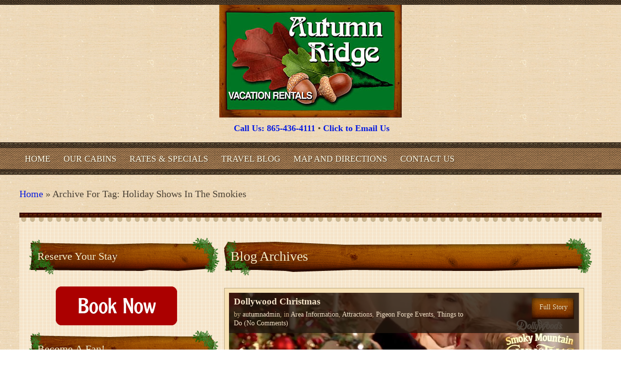

--- FILE ---
content_type: text/html; charset=UTF-8
request_url: https://autumnridgerentals.com/tag/holiday-shows-in-the-smokies/
body_size: 34369
content:
<!DOCTYPE html PUBLIC "-//W3C//DTD XHTML 1.0 Transitional//EN" "http://www.w3.org/TR/xhtml1/DTD/xhtml1-transitional.dtd">
<html xmlns="http://www.w3.org/1999/xhtml" lang="en-US">
<head>
<meta http-equiv="Content-Type" content="text/html; charset=UTF-8" />
<meta name="template_url" content="https://autumnridgerentals.com/wp-content/themes/LostWorldTheme" />

	<meta name="viewport" content="width=device-width, initial-scale=1, maximum-scale=1" />


<link href="https://autumnridgerentals.com/wp-content/themes/LostWorldTheme/style.css" rel="stylesheet" type="text/css" />

	<link href="https://autumnridgerentals.com/wp-content/themes/LostWorldTheme/css/responsive.css" rel="stylesheet" type="text/css" />
<style type="text/css">@media only screen and (max-width:320px), (max-width: 479px), (min-width: 480px) and (max-width: 767px), (min-width: 768px) and (max-width: 959px),
		 (max-width:1200px) {
			div.banner, div.banner-bottom { display:none !important; }
		}</style>
<!--[if IE 7]>
<link rel="stylesheet" type="text/css" href="https://autumnridgerentals.com/wp-content/themes/LostWorldTheme/css/ie7.css" />
<![endif]-->

<link rel="alternate" type="application/rss+xml" title="RSS 2.0" href="https://autumnridgerentals.com/feed/" />

<meta name='robots' content='index, follow, max-image-preview:large, max-snippet:-1, max-video-preview:-1' />
<meta name="robots" content="noindex,follow" />
	<!-- This site is optimized with the Yoast SEO plugin v26.6 - https://yoast.com/wordpress/plugins/seo/ -->
	<title>holiday shows in the smokies Archives - Gatlinburg and Pigeon Forge Cabins for Rent</title>
	<link rel="canonical" href="https://autumnridgerentals.com/tag/holiday-shows-in-the-smokies/" />
	<meta property="og:locale" content="en_US" />
	<meta property="og:type" content="article" />
	<meta property="og:title" content="holiday shows in the smokies Archives - Gatlinburg and Pigeon Forge Cabins for Rent" />
	<meta property="og:url" content="https://autumnridgerentals.com/tag/holiday-shows-in-the-smokies/" />
	<meta property="og:site_name" content="Gatlinburg and Pigeon Forge Cabins for Rent" />
	<meta name="twitter:card" content="summary_large_image" />
	<script type="application/ld+json" class="yoast-schema-graph">{"@context":"https://schema.org","@graph":[{"@type":"CollectionPage","@id":"https://autumnridgerentals.com/tag/holiday-shows-in-the-smokies/","url":"https://autumnridgerentals.com/tag/holiday-shows-in-the-smokies/","name":"holiday shows in the smokies Archives - Gatlinburg and Pigeon Forge Cabins for Rent","isPartOf":{"@id":"https://autumnridgerentals.com/#website"},"primaryImageOfPage":{"@id":"https://autumnridgerentals.com/tag/holiday-shows-in-the-smokies/#primaryimage"},"image":{"@id":"https://autumnridgerentals.com/tag/holiday-shows-in-the-smokies/#primaryimage"},"thumbnailUrl":"https://autumnridgerentals.com/wp-content/uploads/2018/08/dollywood-christmas-festival.jpg","breadcrumb":{"@id":"https://autumnridgerentals.com/tag/holiday-shows-in-the-smokies/#breadcrumb"},"inLanguage":"en-US"},{"@type":"ImageObject","inLanguage":"en-US","@id":"https://autumnridgerentals.com/tag/holiday-shows-in-the-smokies/#primaryimage","url":"https://autumnridgerentals.com/wp-content/uploads/2018/08/dollywood-christmas-festival.jpg","contentUrl":"https://autumnridgerentals.com/wp-content/uploads/2018/08/dollywood-christmas-festival.jpg","width":722,"height":170,"caption":"Dollywood Smoky Mountain Christmas 2018"},{"@type":"BreadcrumbList","@id":"https://autumnridgerentals.com/tag/holiday-shows-in-the-smokies/#breadcrumb","itemListElement":[{"@type":"ListItem","position":1,"name":"Home","item":"https://autumnridgerentals.com/"},{"@type":"ListItem","position":2,"name":"holiday shows in the smokies"}]},{"@type":"WebSite","@id":"https://autumnridgerentals.com/#website","url":"https://autumnridgerentals.com/","name":"Gatlinburg and Pigeon Forge Cabins for Rent","description":"Autumn Ridge Rentals","potentialAction":[{"@type":"SearchAction","target":{"@type":"EntryPoint","urlTemplate":"https://autumnridgerentals.com/?s={search_term_string}"},"query-input":{"@type":"PropertyValueSpecification","valueRequired":true,"valueName":"search_term_string"}}],"inLanguage":"en-US"}]}</script>
	<!-- / Yoast SEO plugin. -->


<link rel="alternate" type="application/rss+xml" title="Gatlinburg and Pigeon Forge Cabins for Rent &raquo; Feed" href="https://autumnridgerentals.com/feed/" />
<link rel="alternate" type="application/rss+xml" title="Gatlinburg and Pigeon Forge Cabins for Rent &raquo; Comments Feed" href="https://autumnridgerentals.com/comments/feed/" />
<link rel="alternate" type="application/rss+xml" title="Gatlinburg and Pigeon Forge Cabins for Rent &raquo; holiday shows in the smokies Tag Feed" href="https://autumnridgerentals.com/tag/holiday-shows-in-the-smokies/feed/" />
<style id='wp-img-auto-sizes-contain-inline-css' type='text/css'>
img:is([sizes=auto i],[sizes^="auto," i]){contain-intrinsic-size:3000px 1500px}
/*# sourceURL=wp-img-auto-sizes-contain-inline-css */
</style>
<link rel='stylesheet' id='style.shortcodes-css' href='https://autumnridgerentals.com/wp-content/themes/LostWorldTheme/inc/theme/shortcodes/shortcodes.css?ver=6.9' type='text/css' media='all' />
<link rel='stylesheet' id='style.slidemenu-css' href='https://autumnridgerentals.com/wp-content/themes/LostWorldTheme/css/slidemenu.css?ver=6.9' type='text/css' media='all' />
<link rel='stylesheet' id='style.prettyphoto-css' href='https://autumnridgerentals.com/wp-content/themes/LostWorldTheme/css/prettyPhoto.css?ver=6.9' type='text/css' media='all' />
<link rel='stylesheet' id='style.nivoslider-css' href='https://autumnridgerentals.com/wp-content/themes/LostWorldTheme/js/plugins/nivoslider/nivo-slider.css?ver=6.9' type='text/css' media='all' />
<link rel='stylesheet' id='style.nivoslider.theme-css' href='https://autumnridgerentals.com/wp-content/themes/LostWorldTheme/js/plugins/nivoslider/themes/default/default.css?ver=6.9' type='text/css' media='all' />
<style id='wp-emoji-styles-inline-css' type='text/css'>

	img.wp-smiley, img.emoji {
		display: inline !important;
		border: none !important;
		box-shadow: none !important;
		height: 1em !important;
		width: 1em !important;
		margin: 0 0.07em !important;
		vertical-align: -0.1em !important;
		background: none !important;
		padding: 0 !important;
	}
/*# sourceURL=wp-emoji-styles-inline-css */
</style>
<style id='wp-block-library-inline-css' type='text/css'>
:root{--wp-block-synced-color:#7a00df;--wp-block-synced-color--rgb:122,0,223;--wp-bound-block-color:var(--wp-block-synced-color);--wp-editor-canvas-background:#ddd;--wp-admin-theme-color:#007cba;--wp-admin-theme-color--rgb:0,124,186;--wp-admin-theme-color-darker-10:#006ba1;--wp-admin-theme-color-darker-10--rgb:0,107,160.5;--wp-admin-theme-color-darker-20:#005a87;--wp-admin-theme-color-darker-20--rgb:0,90,135;--wp-admin-border-width-focus:2px}@media (min-resolution:192dpi){:root{--wp-admin-border-width-focus:1.5px}}.wp-element-button{cursor:pointer}:root .has-very-light-gray-background-color{background-color:#eee}:root .has-very-dark-gray-background-color{background-color:#313131}:root .has-very-light-gray-color{color:#eee}:root .has-very-dark-gray-color{color:#313131}:root .has-vivid-green-cyan-to-vivid-cyan-blue-gradient-background{background:linear-gradient(135deg,#00d084,#0693e3)}:root .has-purple-crush-gradient-background{background:linear-gradient(135deg,#34e2e4,#4721fb 50%,#ab1dfe)}:root .has-hazy-dawn-gradient-background{background:linear-gradient(135deg,#faaca8,#dad0ec)}:root .has-subdued-olive-gradient-background{background:linear-gradient(135deg,#fafae1,#67a671)}:root .has-atomic-cream-gradient-background{background:linear-gradient(135deg,#fdd79a,#004a59)}:root .has-nightshade-gradient-background{background:linear-gradient(135deg,#330968,#31cdcf)}:root .has-midnight-gradient-background{background:linear-gradient(135deg,#020381,#2874fc)}:root{--wp--preset--font-size--normal:16px;--wp--preset--font-size--huge:42px}.has-regular-font-size{font-size:1em}.has-larger-font-size{font-size:2.625em}.has-normal-font-size{font-size:var(--wp--preset--font-size--normal)}.has-huge-font-size{font-size:var(--wp--preset--font-size--huge)}.has-text-align-center{text-align:center}.has-text-align-left{text-align:left}.has-text-align-right{text-align:right}.has-fit-text{white-space:nowrap!important}#end-resizable-editor-section{display:none}.aligncenter{clear:both}.items-justified-left{justify-content:flex-start}.items-justified-center{justify-content:center}.items-justified-right{justify-content:flex-end}.items-justified-space-between{justify-content:space-between}.screen-reader-text{border:0;clip-path:inset(50%);height:1px;margin:-1px;overflow:hidden;padding:0;position:absolute;width:1px;word-wrap:normal!important}.screen-reader-text:focus{background-color:#ddd;clip-path:none;color:#444;display:block;font-size:1em;height:auto;left:5px;line-height:normal;padding:15px 23px 14px;text-decoration:none;top:5px;width:auto;z-index:100000}html :where(.has-border-color){border-style:solid}html :where([style*=border-top-color]){border-top-style:solid}html :where([style*=border-right-color]){border-right-style:solid}html :where([style*=border-bottom-color]){border-bottom-style:solid}html :where([style*=border-left-color]){border-left-style:solid}html :where([style*=border-width]){border-style:solid}html :where([style*=border-top-width]){border-top-style:solid}html :where([style*=border-right-width]){border-right-style:solid}html :where([style*=border-bottom-width]){border-bottom-style:solid}html :where([style*=border-left-width]){border-left-style:solid}html :where(img[class*=wp-image-]){height:auto;max-width:100%}:where(figure){margin:0 0 1em}html :where(.is-position-sticky){--wp-admin--admin-bar--position-offset:var(--wp-admin--admin-bar--height,0px)}@media screen and (max-width:600px){html :where(.is-position-sticky){--wp-admin--admin-bar--position-offset:0px}}
/*wp_block_styles_on_demand_placeholder:696ce0abb92c1*/
/*# sourceURL=wp-block-library-inline-css */
</style>
<style id='classic-theme-styles-inline-css' type='text/css'>
/*! This file is auto-generated */
.wp-block-button__link{color:#fff;background-color:#32373c;border-radius:9999px;box-shadow:none;text-decoration:none;padding:calc(.667em + 2px) calc(1.333em + 2px);font-size:1.125em}.wp-block-file__button{background:#32373c;color:#fff;text-decoration:none}
/*# sourceURL=/wp-includes/css/classic-themes.min.css */
</style>
<script type="text/javascript" src="https://autumnridgerentals.com/wp-includes/js/jquery/jquery.min.js?ver=3.7.1" id="jquery-core-js"></script>
<script type="text/javascript" src="https://autumnridgerentals.com/wp-includes/js/jquery/jquery-migrate.min.js?ver=3.4.1" id="jquery-migrate-js"></script>
<script type="text/javascript" src="https://autumnridgerentals.com/wp-content/themes/LostWorldTheme/js/plugins/jquery.slidemenu.js?ver=6.9" id="script.slidemenu-js"></script>
<script type="text/javascript" src="https://autumnridgerentals.com/wp-content/themes/LostWorldTheme/js/plugins/jquery.tinynav.min.js?ver=6.9" id="script.tinynav-js"></script>
<script type="text/javascript" src="https://autumnridgerentals.com/wp-content/themes/LostWorldTheme/js/plugins/jquery.prettyPhoto.js?ver=6.9" id="script.prettyphoto-js"></script>
<script type="text/javascript" src="https://autumnridgerentals.com/wp-content/themes/LostWorldTheme/js/plugins/jquery.validate.min.js?ver=6.9" id="script.validate-js"></script>
<script type="text/javascript" src="https://autumnridgerentals.com/wp-content/themes/LostWorldTheme/js/plugins/cycleslider/jquery.cycle.all.latest.js?ver=6.9" id="script.cycleall-js"></script>
<script type="text/javascript" src="https://autumnridgerentals.com/wp-content/themes/LostWorldTheme/js/plugins/jquery.tabs.min.js?ver=6.9" id="script.tabs-js"></script>
<script type="text/javascript" src="https://autumnridgerentals.com/wp-content/themes/LostWorldTheme/js/plugins/jquery.jcarousellite.js?ver=6.9" id="script.jcarousel-js"></script>
<script type="text/javascript" src="https://autumnridgerentals.com/wp-content/themes/LostWorldTheme/js/contact_validation.js?ver=6.9" id="script.contact-js"></script>
<script type="text/javascript" src="https://autumnridgerentals.com/wp-content/themes/LostWorldTheme/js/custom.js?ver=6.9" id="script.custom-js"></script>
<script type="text/javascript" src="https://autumnridgerentals.com/wp-content/themes/LostWorldTheme/js/plugins/lightbox.js?ver=6.9" id="script.gallery-js"></script>
<script type="text/javascript" src="https://autumnridgerentals.com/wp-content/themes/LostWorldTheme/js/plugins/nivoslider/jquery.nivo.slider.pack.js?ver=6.9" id="script.nivoslider-js"></script>
<script type="text/javascript" src="https://autumnridgerentals.com/wp-content/themes/LostWorldTheme/framework/js/public/jquery.tabs.min.js?ver=6.9" id="tabs-script-js"></script>
<script type="text/javascript" src="https://autumnridgerentals.com/wp-content/themes/LostWorldTheme/framework/js/public/shortcodes.js?ver=1.1" id="shortcodes-script-js"></script>
<link rel="https://api.w.org/" href="https://autumnridgerentals.com/wp-json/" /><link rel="alternate" title="JSON" type="application/json" href="https://autumnridgerentals.com/wp-json/wp/v2/tags/18" /><link rel="EditURI" type="application/rsd+xml" title="RSD" href="https://autumnridgerentals.com/xmlrpc.php?rsd" />
<meta name="generator" content="WordPress 6.9" />

		<!-- GA Google Analytics @ https://m0n.co/ga -->
		<script async src="https://www.googletagmanager.com/gtag/js?id=G-JLF737DT4K"></script>
		<script>
			window.dataLayer = window.dataLayer || [];
			function gtag(){dataLayer.push(arguments);}
			gtag('js', new Date());
			gtag('config', 'G-JLF737DT4K');
		</script>

		<!--[if IE]>
		<style type='text/css' media='screen'>
			body {behavior: url(https://autumnridgerentals.com/wp-content/themes/LostWorldTheme/PIE.htc); 	}
		</style>
	<![endif]-->
	
</head>
<body class="archive tag tag-holiday-shows-in-the-smokies tag-18 wp-theme-LostWorldTheme">
    <!-- wrapper div starts here -->
    <div class="wrapper">
        <!-- header div starts here -->
		<div class="header">
            <div class="container centercontainer">
               					<a href="https://autumnridgerentals.com" title="Gatlinburg and Pigeon Forge Cabins for Rent" class="logo"><img src="https://autumnridgerentals.com/wp-content/uploads/2013/11/Autumn-Ridge-Logowith-Frame-jpg1.jpg" alt="Gatlinburg and Pigeon Forge Cabins for Rent" title="Gatlinburg and Pigeon Forge Cabins for Rent" /></a>                                  
                            </div>
		</div><div style="text-align:center; font-size:18px;">&nbsp;<a href="tel:+18654364111">Call Us: 865-436-4111</a>&nbsp;&bull;&nbsp;<a href="mailto:reservations@autumnridgerentals.com">Click to Email Us</a><br /><br /></div></div>
                

        <!-- header div ends here -->
        <!-- Menu starts here -->
        <div class="main-menu-container">
        	<div class="container" id="myslidemenu">
				<ul id="main-menu" class="menu"><li id="menu-item-316" class="menu-item menu-item-type-custom menu-item-object-custom menu-item-home menu-item-316"><a href="https://autumnridgerentals.com">Home</a></li>
<li id="menu-item-218" class="menu-item menu-item-type-post_type menu-item-object-page menu-item-218"><a href="https://autumnridgerentals.com/explore/">Our Cabins</a></li>
<li id="menu-item-63" class="menu-item menu-item-type-post_type menu-item-object-page menu-item-has-children menu-item-63"><a href="https://autumnridgerentals.com/rates-and-specials/">Rates &#038; Specials</a>
<ul class="sub-menu">
	<li id="menu-item-945" class="menu-item menu-item-type-post_type menu-item-object-page menu-item-945"><a href="https://autumnridgerentals.com/policies/">Rental Policies</a></li>
</ul>
</li>
<li id="menu-item-67" class="menu-item menu-item-type-post_type menu-item-object-page menu-item-has-children menu-item-67"><a href="https://autumnridgerentals.com/blog/">Travel Blog</a>
<ul class="sub-menu">
	<li id="menu-item-984" class="menu-item menu-item-type-post_type menu-item-object-page menu-item-984"><a href="https://autumnridgerentals.com/smoky-mountain-guide/">Vacation Guide</a></li>
</ul>
</li>
<li id="menu-item-628" class="menu-item menu-item-type-post_type menu-item-object-page menu-item-628"><a href="https://autumnridgerentals.com/map-and-directions/">Map and Directions</a></li>
<li id="menu-item-64" class="menu-item menu-item-type-post_type menu-item-object-page menu-item-64"><a href="https://autumnridgerentals.com/reservations-request/">Contact Us</a></li>
</ul>			</div>
		</div>
        <!-- Menu ends here -->
        
			        <div class="container"><p class="breadcrumb-wrapper"><a href="https://autumnridgerentals.com">Home</a><span> » </span>Archive for Tag: holiday shows in the smokies</p></div>
		
    <!-- main div starts here -->
    <div class="main">
        <div class="container">
            <div id="content">
                <span class="top-bg"></span><div class="left-sidebar">	<!-- ANY WHERE SIDEBAR -->
			<div id="text-4" class="widget widget_text"><h3 class="widget-title">Reserve Your Stay</h3>			<div class="textwidget"><a href="https://www.availabilityonline.com/availability_search.php?un=autumnridge" target="_blank">
<img border="0" alt="Autumn Ridge Rentals Online Booking" src="/wp-content/uploads/2017/08/book-now.png" width="250" height="80">
</a></div>
		</div><div id="text-3" class="widget widget_text"><h3 class="widget-title">Become a Fan!</h3>			<div class="textwidget"><a href="https://www.facebook.com/AutumnRidgeVacationRentals/" target="_blank">
<img border="0" alt="Autumn Ridge Rentals on Facebook" src="/wp-content/uploads/2016/02/like-autumnridge-on-facebook.png" width="250" height="72">
</a></div>
		</div><div class="widget widget_recent_places"><h3 class="widget-title">Our Recent Posts</h3><ul><li class="post-item"><h4><a href="https://autumnridgerentals.com/romantic-winter-cabin-getaway/">Romantic Winter Cabin Getaway</a></h4><div class="post-thumb"><div class="img-texture2"><img alt="Romantic Winter Cabin Getaway" src="https://autumnridgerentals.com/wp-content/uploads/2026/01/romantic-winter-getaway-cabin-150x150.jpg"><img class="texture2-shadow" alt="shadow" src="https://autumnridgerentals.com/wp-content/themes/LostWorldTheme/images/texture2-shadow.png"></div></div><div class="post-details"><p>Romantic Winter Getaway in the Smoky Mountains for Couples It’s January and the world has gone cold…and dark at...</p><a class="read-more" href="https://autumnridgerentals.com/romantic-winter-cabin-getaway/">Read More</a></div></li><li class="post-item"><h4><a href="https://autumnridgerentals.com/winter-hiking-adventures-near-autumn-ridge-vacation-rentals/">Winter Hiking Adventures Near Autumn Ridge Vacation Rentals</a></h4><div class="post-thumb"><div class="img-texture2"><img alt="Winter Hiking Adventures Near Autumn Ridge Vacation Rentals" src="https://autumnridgerentals.com/wp-content/uploads/2025/12/winter-hiking-adventures-smoky-mountains-150x150.jpg"><img class="texture2-shadow" alt="shadow" src="https://autumnridgerentals.com/wp-content/themes/LostWorldTheme/images/texture2-shadow.png"></div></div><div class="post-details"><p>Top Winter Hikes in the Great Smoky Mountains Near Autumn Ridge You didn’t come to the Smokies to sit...</p><a class="read-more" href="https://autumnridgerentals.com/winter-hiking-adventures-near-autumn-ridge-vacation-rentals/">Read More</a></div></li><li class="post-item"><h4><a href="https://autumnridgerentals.com/things-to-do-in-gatlinburg-on-a-chilly-day/">Things to Do in Gatlinburg on a Chilly Day</a></h4><div class="post-thumb"><div class="img-texture2"><img alt="Things to Do in Gatlinburg on a Chilly Day" src="https://autumnridgerentals.com/wp-content/uploads/2025/11/cold-weather-things-to-do-gatlinburg-150x150.jpg"><img class="texture2-shadow" alt="shadow" src="https://autumnridgerentals.com/wp-content/themes/LostWorldTheme/images/texture2-shadow.png"></div></div><div class="post-details"><p>Top Things to Do in Gatlinburg on a Chilly Day Near Autumn Ridge Cabins You’ve landed in your beautiful...</p><a class="read-more" href="https://autumnridgerentals.com/things-to-do-in-gatlinburg-on-a-chilly-day/">Read More</a></div></li><li class="post-item"><h4><a href="https://autumnridgerentals.com/new-pigeon-forge-restaurant-with-indoor-and-outdoor-dining/">New Pigeon Forge Restaurant with Indoor and Outdoor Dining</a></h4><div class="post-thumb"><div class="img-texture2"><img alt="New Pigeon Forge Restaurant with Indoor and Outdoor Dining" src="https://autumnridgerentals.com/wp-content/uploads/2025/10/new-pigeon-forge-restaurant-150x150.jpg"><img class="texture2-shadow" alt="shadow" src="https://autumnridgerentals.com/wp-content/themes/LostWorldTheme/images/texture2-shadow.png"></div></div><div class="post-details"><p>Taste of India Authentic Indian Food When an Indian restaurant opens in a small southern town, people are there...</p><a class="read-more" href="https://autumnridgerentals.com/new-pigeon-forge-restaurant-with-indoor-and-outdoor-dining/">Read More</a></div></li></ul></div>	
	<!-- PAGE ASSINED SIDEBAR -->
	
	<!-- IF HOME SIDEBAR -->
	    
    <!-- BLOG SINGLE SIDEBAR -->
	    
    <!-- CATEGORY SIDEBAR -->
	</div>                
				<div class="page-content">
					<h1 class="page-title">Blog Archives</h1><div id="post-1652" class="blog-post post-1652 post type-post status-publish format-standard has-post-thumbnail hentry category-area-information category-attractions category-pigeon-forge-events category-things-to-do tag-christmas-festival tag-dollywood tag-dollywood-tn tag-holiday-shows-in-the-smokies tag-smoky-mountain-christmas">
    <a href="https://autumnridgerentals.com/dollywood-christmas/"><img width="722" height="170" src="https://autumnridgerentals.com/wp-content/uploads/2018/08/dollywood-christmas-festival.jpg" class="alignleft blog wp-post-image" alt="Dollywood Smoky Mountain Christmas 2018" title="Dollywood Christmas" decoding="async" fetchpriority="high" srcset="https://autumnridgerentals.com/wp-content/uploads/2018/08/dollywood-christmas-festival.jpg 722w, https://autumnridgerentals.com/wp-content/uploads/2018/08/dollywood-christmas-festival-300x70.jpg 300w" sizes="(max-width: 722px) 100vw, 722px" /></a>
    <div class="post-title">
        <div class="title-cont">
            <h2><a href="https://autumnridgerentals.com/dollywood-christmas/">Dollywood Christmas</a></h2>
            <p class="author-meta">by&nbsp;<a href="https://autumnridgerentals.com/author/autumnadmin/">autumnadmin</a>,&nbsp;in&nbsp;<a href="https://autumnridgerentals.com/category/area-information/" rel="category tag">Area Information</a>, <a href="https://autumnridgerentals.com/category/attractions/" rel="category tag">Attractions</a>, <a href="https://autumnridgerentals.com/category/pigeon-forge-events/" rel="category tag">Pigeon Forge Events</a>, <a href="https://autumnridgerentals.com/category/things-to-do/" rel="category tag">Things to Do</a><a href="https://autumnridgerentals.com/dollywood-christmas/#respond"> (No Comments)</a>            </p>
        </div>                    
        <a href="https://autumnridgerentals.com/dollywood-christmas/" class="more rtl-btns"><span>Full Story</span></a>
    </div>
    <div class="post-content">
                    <div class="post-date"><strong>10</strong><br/>Nov<br/>2018</div>
                            
        <p>Dollywood Smoky Mountain Christmas 2018 November 10-January 5 Brighten your holidays at the Smoky Mountains top Christmas holiday celebration! Christmas spirit thrives at Dollywood&#8217;s Smoky Mountain Christmas!  The sparkle of the more than 4 million lights surround you as you make your way through the park and to the brand new Glacier Ridge experience, one </p>
        <div class="clear"></div>
    </div>
    <div class="post-meta">
                    <div class="post-tags"><a href="https://autumnridgerentals.com/tag/christmas-festival/" rel="tag">christmas festival</a>, <a href="https://autumnridgerentals.com/tag/dollywood/" rel="tag">dollywood</a>, <a href="https://autumnridgerentals.com/tag/dollywood-tn/" rel="tag">dollywood tn</a>, <a href="https://autumnridgerentals.com/tag/holiday-shows-in-the-smokies/" rel="tag">holiday shows in the smokies</a>, <a href="https://autumnridgerentals.com/tag/smoky-mountain-christmas/" rel="tag">smoky mountain christmas</a></div>
                    <ul class="social-bookmarks">
                <li class="fb"><a href="http://www.facebook.com/sharer.php?u=https://autumnridgerentals.com/dollywood-christmas/&amp;t=Dollywood Christmas" title="Share on Facebook">fb</a></li>
                <li class="twitter"><a href="http://twitter.com/home/?status=Dollywood Christmas - https://autumnridgerentals.com/dollywood-christmas/" title="Tweet this!">Tw</a></li>
            </ul>
            </div>
</div>
<div class="box-shadow"></div><div id="post-863" class="blog-post post-863 post type-post status-publish format-standard has-post-thumbnail hentry category-holidays-in-the-smokies tag-christmas-in-the-smokies tag-holiday-celebrations tag-holiday-shows-in-the-smokies tag-pigeon-forge-christmas-shows">
    <a href="https://autumnridgerentals.com/pigeon-forge-christmas-shows/"><img width="722" height="380" src="https://autumnridgerentals.com/wp-content/uploads/2015/11/christmas-shows.jpg" class="alignleft blog wp-post-image" alt="Pigeon Forge Christmas Shows" title="Pigeon Forge Christmas Shows" decoding="async" srcset="https://autumnridgerentals.com/wp-content/uploads/2015/11/christmas-shows.jpg 722w, https://autumnridgerentals.com/wp-content/uploads/2015/11/christmas-shows-300x157.jpg 300w" sizes="(max-width: 722px) 100vw, 722px" /></a>
    <div class="post-title">
        <div class="title-cont">
            <h2><a href="https://autumnridgerentals.com/pigeon-forge-christmas-shows/">Pigeon Forge Christmas Shows</a></h2>
            <p class="author-meta">by&nbsp;<a href="https://autumnridgerentals.com/author/autumnadmin/">autumnadmin</a>,&nbsp;in&nbsp;<a href="https://autumnridgerentals.com/category/holidays-in-the-smokies/" rel="category tag">Holidays in the Smokies</a><a href="https://autumnridgerentals.com/pigeon-forge-christmas-shows/#respond"> (No Comments)</a>            </p>
        </div>                    
        <a href="https://autumnridgerentals.com/pigeon-forge-christmas-shows/" class="more rtl-btns"><span>Full Story</span></a>
    </div>
    <div class="post-content">
                    <div class="post-date"><strong>06</strong><br/>Nov<br/>2015</div>
                            
        <p>Christmas in the Smokies is Spectacular! There&#8217;s no better place to stoke your Christmas spirit than at a Pigeon Forge Christmas Show. Winterfest is upon us and that means Pigeon Forge shows are celebrating the season with their special Christmas productions that feature beautiful decorations, seasonal costumes and a variety of Christmas music that reminds us </p>
        <div class="clear"></div>
    </div>
    <div class="post-meta">
                    <div class="post-tags"><a href="https://autumnridgerentals.com/tag/christmas-in-the-smokies/" rel="tag">christmas in the smokies</a>, <a href="https://autumnridgerentals.com/tag/holiday-celebrations/" rel="tag">holiday celebrations</a>, <a href="https://autumnridgerentals.com/tag/holiday-shows-in-the-smokies/" rel="tag">holiday shows in the smokies</a>, <a href="https://autumnridgerentals.com/tag/pigeon-forge-christmas-shows/" rel="tag">pigeon forge christmas shows</a></div>
                    <ul class="social-bookmarks">
                <li class="fb"><a href="http://www.facebook.com/sharer.php?u=https://autumnridgerentals.com/pigeon-forge-christmas-shows/&amp;t=Pigeon Forge Christmas Shows" title="Share on Facebook">fb</a></li>
                <li class="twitter"><a href="http://twitter.com/home/?status=Pigeon Forge Christmas Shows - https://autumnridgerentals.com/pigeon-forge-christmas-shows/" title="Tweet this!">Tw</a></li>
            </ul>
            </div>
</div>
<div class="box-shadow"></div>                        <div class="hr-line"></div>
                        <div class="nav-below">
                                                                                                            </div>				</div>
                <!-- RIGHT SIDEBAR... -->   
 				            </div>
        </div>
    </div>
    
	        <!-- quick-contact div starts here -->
        
		</div>
	        <!-- footer div starts here --> 
        <div id="footer">
            <div class="top-line"></div>
           	          
            <span class="footerinfo-top-line"></span>      
            <!-- footer-info div starts here -->
            <div class="footer-info">
                <div class="container">
                    <div class="footer-links"><ul id="foot-menu"><li class="page_item page-item-14"><a href="https://autumnridgerentals.com/blog/">Blog</a></li>
<li class="page_item page-item-216"><a href="https://autumnridgerentals.com/explore/">Explore</a></li>
<li class="page_item page-item-2"><a href="https://autumnridgerentals.com/home/">Home</a></li>
<li class="page_item page-item-19"><a href="https://autumnridgerentals.com/map-and-directions/">Map and Directions</a></li>
<li class="page_item page-item-102"><a href="https://autumnridgerentals.com/our-cabins/">Our Cabins</a></li>
<li class="page_item page-item-18"><a href="https://autumnridgerentals.com/policies/">Policies</a></li>
<li class="page_item page-item-24"><a href="https://autumnridgerentals.com/rates-and-specials/">Rates and Specials</a></li>
<li class="page_item page-item-20"><a href="https://autumnridgerentals.com/reservations-request/">Reservations Request</a></li>
<li class="page_item page-item-58"><a href="https://autumnridgerentals.com/smoky-mountain-guide/">Smoky Mountain Guide</a></li>
</ul><div class="copyright"><p>Designed by <a href='http://themeforest.net/user/designthemes' title='DesignThemes'>DesignThemes</a></p></div>                    </div>
                    <a href="https://autumnridgerentals.com" title="Gatlinburg and Pigeon Forge Cabins for Rent"><img src="https://autumnridgerentals.com/wp-content/themes/LostWorldTheme/images/logo_footer.png" width="126" height="63" alt="" class="logo" /></a>
                </div>
            </div>
            <!-- footer-info div ends here -->         
        </div>
        <!-- footer div ends here --> 
    </div>
	<!-- wrapper div ends here -->
        <script type="speculationrules">
{"prefetch":[{"source":"document","where":{"and":[{"href_matches":"/*"},{"not":{"href_matches":["/wp-*.php","/wp-admin/*","/wp-content/uploads/*","/wp-content/*","/wp-content/plugins/*","/wp-content/themes/LostWorldTheme/*","/*\\?(.+)"]}},{"not":{"selector_matches":"a[rel~=\"nofollow\"]"}},{"not":{"selector_matches":".no-prefetch, .no-prefetch a"}}]},"eagerness":"conservative"}]}
</script>
<script id="wp-emoji-settings" type="application/json">
{"baseUrl":"https://s.w.org/images/core/emoji/17.0.2/72x72/","ext":".png","svgUrl":"https://s.w.org/images/core/emoji/17.0.2/svg/","svgExt":".svg","source":{"concatemoji":"https://autumnridgerentals.com/wp-includes/js/wp-emoji-release.min.js?ver=6.9"}}
</script>
<script type="module">
/* <![CDATA[ */
/*! This file is auto-generated */
const a=JSON.parse(document.getElementById("wp-emoji-settings").textContent),o=(window._wpemojiSettings=a,"wpEmojiSettingsSupports"),s=["flag","emoji"];function i(e){try{var t={supportTests:e,timestamp:(new Date).valueOf()};sessionStorage.setItem(o,JSON.stringify(t))}catch(e){}}function c(e,t,n){e.clearRect(0,0,e.canvas.width,e.canvas.height),e.fillText(t,0,0);t=new Uint32Array(e.getImageData(0,0,e.canvas.width,e.canvas.height).data);e.clearRect(0,0,e.canvas.width,e.canvas.height),e.fillText(n,0,0);const a=new Uint32Array(e.getImageData(0,0,e.canvas.width,e.canvas.height).data);return t.every((e,t)=>e===a[t])}function p(e,t){e.clearRect(0,0,e.canvas.width,e.canvas.height),e.fillText(t,0,0);var n=e.getImageData(16,16,1,1);for(let e=0;e<n.data.length;e++)if(0!==n.data[e])return!1;return!0}function u(e,t,n,a){switch(t){case"flag":return n(e,"\ud83c\udff3\ufe0f\u200d\u26a7\ufe0f","\ud83c\udff3\ufe0f\u200b\u26a7\ufe0f")?!1:!n(e,"\ud83c\udde8\ud83c\uddf6","\ud83c\udde8\u200b\ud83c\uddf6")&&!n(e,"\ud83c\udff4\udb40\udc67\udb40\udc62\udb40\udc65\udb40\udc6e\udb40\udc67\udb40\udc7f","\ud83c\udff4\u200b\udb40\udc67\u200b\udb40\udc62\u200b\udb40\udc65\u200b\udb40\udc6e\u200b\udb40\udc67\u200b\udb40\udc7f");case"emoji":return!a(e,"\ud83e\u1fac8")}return!1}function f(e,t,n,a){let r;const o=(r="undefined"!=typeof WorkerGlobalScope&&self instanceof WorkerGlobalScope?new OffscreenCanvas(300,150):document.createElement("canvas")).getContext("2d",{willReadFrequently:!0}),s=(o.textBaseline="top",o.font="600 32px Arial",{});return e.forEach(e=>{s[e]=t(o,e,n,a)}),s}function r(e){var t=document.createElement("script");t.src=e,t.defer=!0,document.head.appendChild(t)}a.supports={everything:!0,everythingExceptFlag:!0},new Promise(t=>{let n=function(){try{var e=JSON.parse(sessionStorage.getItem(o));if("object"==typeof e&&"number"==typeof e.timestamp&&(new Date).valueOf()<e.timestamp+604800&&"object"==typeof e.supportTests)return e.supportTests}catch(e){}return null}();if(!n){if("undefined"!=typeof Worker&&"undefined"!=typeof OffscreenCanvas&&"undefined"!=typeof URL&&URL.createObjectURL&&"undefined"!=typeof Blob)try{var e="postMessage("+f.toString()+"("+[JSON.stringify(s),u.toString(),c.toString(),p.toString()].join(",")+"));",a=new Blob([e],{type:"text/javascript"});const r=new Worker(URL.createObjectURL(a),{name:"wpTestEmojiSupports"});return void(r.onmessage=e=>{i(n=e.data),r.terminate(),t(n)})}catch(e){}i(n=f(s,u,c,p))}t(n)}).then(e=>{for(const n in e)a.supports[n]=e[n],a.supports.everything=a.supports.everything&&a.supports[n],"flag"!==n&&(a.supports.everythingExceptFlag=a.supports.everythingExceptFlag&&a.supports[n]);var t;a.supports.everythingExceptFlag=a.supports.everythingExceptFlag&&!a.supports.flag,a.supports.everything||((t=a.source||{}).concatemoji?r(t.concatemoji):t.wpemoji&&t.twemoji&&(r(t.twemoji),r(t.wpemoji)))});
//# sourceURL=https://autumnridgerentals.com/wp-includes/js/wp-emoji-loader.min.js
/* ]]> */
</script>
</body>
</html>	

--- FILE ---
content_type: text/css
request_url: https://autumnridgerentals.com/wp-content/themes/LostWorldTheme/style.css
body_size: 104709
content:
/*
Theme Name: Lost World
Theme URI: http://wedesignthemes.com/themes/lw/
Description: Lost World is a pixel perfect and rich WordPress Theme made to fit the needs of travel agencies, trip advisers travel bloggers and hotels. Unique and clean designs for travel packages , exploring destinations, photo gallery, Blog. The elegant design is carved in Photoshop using the 960 grid system. It is cross browser compatible. Boxed and Full-width Layout options available.
Author: designthemes
Author URI: http://themeforest.net/user/designthemes/
Version: 3.0
License: GNU General Public License v2 or later
License URI: http://iamdesigning.com/licensing/
Tags: yellow, white, brown, red, black
Text Domain: LM
*/
/* =Reset default CSS Styles.
-------------------------------------------------------------- */
html, body, div, span, applet, object, iframe, h1, h2, h3, h4, h5, h6, p, blockquote, pre, a, abbr, acronym, address, big, cite, code, del, dfn, em, font, img, ins, kbd, q, s, samp, small, strike, strong, sub, sup, tt, var, b, u, i, center, dl, dt, dd, ol, ul, li, fieldset, form, label, legend, table, caption, tbody, tfoot, thead, tr, th, td {
	border: 0 none;
	margin: 0;
	padding: 0;
}
h1, h2, h3, h4, h5, h6 {
	clear: both;
	color: #423120;
	font-weight: normal;
	margin-bottom: 20px;
}
h1 {
	font-size: 22px;
	line-height: 23px;
}
h2 {
	font-size: 20px;
	line-height: 20px;
}
h3 {
	font-size: 18px;
	line-height: 18px;
}
h4 {
	font-size: 16px;
	line-height: 16px;
}
h5 {
	font-size: 14px;
	line-height: 14px;
}
h6 {
	font-size: 12px;
	line-height: 12px;
}
ol, ul {
	list-style: none outside none;
}
blockquote {
	quotes: none;
}
blockquote:before, blockquote:after {
	content: none;
}
del {
	text-decoration: line-through;
}
table {
	border-top:1px solid #9F937E;
	border-bottom:1px solid #9F937E;
	border-collapse: collapse;
	border-spacing: 0;
	margin-bottom:25px;
	width:100%;
}
a img {
	border: medium none;
}
/* =Global Elements

-------------------------------------------------------------- */

p {
	color: #4B4134;
	line-height: 18px;
	padding-bottom: 25px;
}
li {
	line-height: 20px;
}
ul {
	margin: 0 0 25px 0;
}
ol {
	list-style: decimal outside none;
	margin: 0 0 25px 0;
}
ol li {
	background:none;
	margin-left: 34px;
	padding-left:0;
}
ul ul, ol ol, ul ol, ol ul {
	margin-bottom: 10px;
	margin-top: 10px;
}
dl {
	margin: 0 0 24px;
}
dt {
	font-weight: bold;
}
dd {
	margin-bottom: 18px;
}
strong {
	font-weight: bold;
}
cite, em, i {
	font-style: italic;
}
big {
	font-size: 131.25%;
}
ins {
	background: none repeat scroll 0 0 #FFFFCC;
	text-decoration: none;
}
blockquote {
	font-style: italic;
	padding: 0 3em;
}
blockquote cite, blockquote em, blockquote i {
	font-style: normal;
}
pre {
	background: none repeat scroll 0 0 #F7F7F7;
	color: #222222;
	line-height: 18px;
	margin-bottom: 18px;
	overflow: auto;
	padding: 1.5em;
}
abbr, acronym {
	border-bottom: 1px dotted #666666;
	cursor: help;
}
sup, sub {
	height: 0;
	line-height: 1;
	position: relative;
	vertical-align: baseline;
}
sup {
	bottom: 1ex;
}
sub {
	top: 0.5ex;
}
input[type="text"], textarea, input[type="submit"], input[type="reset"] {
	border: medium none;
	font-family:Georgia, "Times New Roman", Times, serif;
	font-size: 12px;
}
a:link, a {
	color: #061BE1;
	font-weight:bold;
	text-decoration: none;
}
a:active, a:hover {
	color: #061BE1;
	cursor: pointer;
}
/* =Attachment pages

-------------------------------------------------------------- */

.attachment .entry-content .entry-caption {
	font-size: 140%;
	margin-top: 24px;
}
.attachment .entry-content .nav-previous a:before {
	content: "← ";
}
.attachment .entry-content .nav-next a:after {
	content: " →";
}
/* =Images

-------------------------------------------------------------- */

img.size-auto, img.size-full, img.size-large, img.size-medium, .attachment img {
	height: auto;
	max-width: 100%;
	margin: 15px 0;
}
.alignleft, img.alignleft {
	display: inline;
	float: left;
	margin-right: 17px;
	margin-top: 4px;
}
.alignright, img.alignright {
	display: inline;
	float: right;
	margin-left: 24px;
	margin-top: 4px;
}
.aligncenter, img.aligncenter {
	clear: both;
	display: block;
	margin-left: auto;
	margin-right: auto;
}
img.alignleft, img.alignright, img.aligncenter {
	margin-bottom: 20px;
}
.wp-caption {
	background:url(images/texture2.jpg) repeat scroll 0 0 transparent;
	line-height: 18px;
	margin-bottom: 25px;
	max-width: 632px;
	padding: 4px;
	text-align: center;
}
.wp-caption img {
	margin: 5px 5px 0;
}
.wp-caption p.wp-caption-text {
	color: #F7E1B4;
	font-size: 12px;
	padding: 5px;
}
.wp-smiley {
	margin: 0;
}
/* =Gallery Items

-------------------------------------------------------------- */

.gallery {
	margin: 0 auto 18px;
}
.gallery .gallery-item {
	float: left;
	margin-top: 0;
	text-align: center;
	width: 33%;
}
.gallery-columns-2 .gallery-item {
	width: 50%;
}
.gallery-columns-4 .gallery-item {
	width: 25%;
}
.gallery img {
	border: 2px solid #CFCFCF;
}
.gallery-columns-2 .attachment-medium {
	height: auto;
	max-width: 92%;
}
.gallery-columns-4 .attachment-thumbnail {
	height: auto;
	max-width: 84%;
}
.gallery .gallery-caption {
	color: #888888;
	font-size: 12px;
	margin: 0 0 12px;
}
.gallery dl {
	margin: 0;
}
.gallery img {
	border: 10px solid #F1F1F1;
}
.gallery br + br {
	display: none;
}
#content .attachment img {
	display: block;
	margin: 0 auto;
}
/* =Index page Styles Start here
-------------------------------------------------------------- */
body {
	background-image: url(images/patterns/pattern1.jpg);
	background-repeat:repeat;
	color: #4b4134;
	font-family: Georgia, "Times New Roman", Times, serif;
	font-size: 14px;
	line-height: 19px;
}
.wrapper {
	background: url(images/top_line.jpg) repeat-x scroll 0 0 transparent;
	float: left;
	width: 100%;
}
.container {
	margin: 0 auto;
	width: 1200px;
}

.centercontainer {
text-align: center;
}
.clear {
	clear: both;
	font-size: 0;
	height: 0;
	line-height: 0;
	margin: 0;
	padding: 0;
}
/* =header Styles Start here
-------------------------------------------------------------- */
.header {
	background: url(images/header_bg.png) no-repeat scroll center 0 transparent;
	float: left;
	margin-top: 10px;
	padding-bottom: 13px;
	min-height:209px;
	width: 100%;
}
.header .testimonial {
	display:block;
	float:left;
	height:164px !important;
	width:477px;
}
.header .testimonial blockquote {
	background:url(images/blockquote.png);
	background-repeat:no-repeat;
	background-position:0px 0px;
	border:none;
	color:#4b4134;
	float:right;
	margin-top:84px;
	margin-bottom:0;
	padding-top:0;
	width:397px;
}
#slider .slide, .header .testimonial blockquote {
	background-color: transparent !important;
}
.header .testimonial blockquote p {
	padding-left:14px;
}
.header .testimonial blockquote cite {
	clear:both;
	float: right;
	margin: 25px 0 0;
}
.header .logo {
	/*float: left;*/
	width: 243px;
}
h1#site-title {
	display: inline-block;
	font-size: 36px;
	line-height: 36px;
	margin-bottom: 10px;
	margin-top: 10px;
	text-align: center;
}
h2#site-description {
	font-size:19px;
}
/* =header search Styles Start here
-------------------------------------------------------------- */
form.search {
	float: left;
	padding: 83px 0 0 20px;
}
form.search input[type="text"] {
	background: none repeat scroll 0 0 #FFF8E8;
	border: 5px solid #413D3C;
	float: left;
	font-size: 16px;
	height: 40px;
	line-height: 40px;
	margin: 0 11px 0 0;
	padding: 0 0 0 15px;
	width: 225px;
}
form.search .dark-btn input[type="submit"] {
	border-left:5px solid #3d1400;
}
form.search .submit-btn {
	background: url(images/submit-btn.png) no-repeat scroll right top transparent;
	cursor:pointer;
	display: block;
	float:left;
	line-height:45px;
	height:50px;
	margin-right:10px;
	font-size:16px;
	padding-right: 15px;
}
form.search .submit-btn input[type="submit"] {
	background: url(images/submit-btn.png) no-repeat scroll left -50px transparent;
	cursor:pointer;
	display: block;
	color: #F6ECC8;
	font-size: 16px;
	font-weight:normal;
	left:-2px;
	position:relative;
	text-transform: uppercase;
	text-shadow: 1px 1px 1px #682D03;
	float: left;
	height: 50px;
	padding:0 0 0 18px;
}
form.search .submit-btn:hover {
	background: url(images/submit-btn.png) no-repeat scroll right -100px transparent;
}
form.search .submit-btn:hover input[type="submit"] {
	background: url(images/submit-btn.png) no-repeat scroll left -150px transparent;
}
form.search .submit-btn input[type="submit"] {
	box-shadow:none;
}
form.search input[type="submit"]:hover {
	background: url(images/submit-btn.png) no-repeat scroll 0 -68px transparent;
}
/* =main-menu-container Styles Start here
-------------------------------------------------------------- */
.main-menu-container {
	background: url(images/menu_bg.jpg) repeat-x scroll 0 0 transparent;
	float: left;
	font-size: 18px;
	height: 56px;
	padding-top: 11px;
	width: 100%;
}
.tinynav {
	display: none;
}
#main-menu {
	float: left;
	margin-bottom:0;
	width: 100%;
}
#main-menu li {
	background:none;
}
#main-menu li a {
	color: #FDF7E1;
	float: left;
	font-family: "Times New Roman", Times, serif;
	padding: 13px 11px 23px;
	text-shadow: 1px 1px 1px #4E3B28;
	text-transform: uppercase;
}
#main-menu li a:hover, #main-menu li.current_page_item a {
	background: url(images/menu_bg_h.png) repeat-x scroll 0 0 transparent;
}
/* =breadcrumb-wrapper Styles Start here
-------------------------------------------------------------- */
.breadcrumb-wrapper {
	float: left;
	font-size: 20px;
	line-height: 20px;
	margin-top: 20px;
	padding: 9px 0;
	text-transform:capitalize;
	width: 100%;
}
.breadcrumb-wrapper a:hover {
	color:#1c1711;
}
/* =Banner Styles Start here
-------------------------------------------------------------- */
.banner {
	background: url(images/banner_bg.png) repeat-x scroll 0 0 transparent;
	float: left;
	min-height: 708px;
	width: 100%;
}
.banner .banner-frame {
	background: url(images/banner_frame.png) no-repeat scroll 0 54px transparent;
	height: 580px;
	margin: 0 auto;
	padding-top: 54px;
	position: relative;
	width: 1410px;
}
.banner-green-bg-lf {
	background: url(images/banner_green_bg_lf.png) no-repeat scroll 0 0 transparent;
	height: 605px;
	left: -29px;
	position: absolute;
	top: 40px;
	width: 186px;
}
.banner-green-bg-rg {
	background: url(images/banner_green_bg_rg.png) no-repeat scroll 0 0 transparent;
	height: 605px;
	position: absolute;
	right: -27px;
	top: 37px;
	width: 186px;
}
.banner-bottom {
	background:url(images/banner-bottom.jpg) repeat-x;
	height:12px;
	float:left;
	width:100%;
}
/* =home-our-works Styles Start here
-------------------------------------------------------------- */
.home-our-works {
	background: url(images/home_our-works_bg.jpg) repeat scroll 0 0 transparent;
	float: left;
	height: auto;
	padding-top: 55px;
	width: 100%;
}
.home-our-works h2 {
	color: #5E5040;
	font-family: Rockwell;
	font-size: 30px;
	font-weight: bold;
	line-height: 25px;
	margin: 0;
	padding-bottom: 40px;
	text-align: center;
	text-transform: uppercase;
}
.home-our-works ul {
	float:left;
	margin-bottom:5px;
	width: 100%;
}
.home-our-works ul li {
	background:none;
	float: left;
	line-height: 20px;
	padding: 0 10px;
	width: 280px;
}
.home-our-works ul li span.post-img {
	display: block;
	height: 202px;
	text-align: center;
}
.home-our-works ul li span.post-content {
	color: #333333;
	display: block;
	height: 206px;
	padding: 30px 5px 0 10px;
}
.home-our-works ul li span.post-content span.title {
	font-size: 25px;
	float:left;
	padding: 0 0 12px;
	text-transform: uppercase;
	text-shadow: 0 1px 1px #FFFFFF;
	width:100%;
}
.home-our-works ul li.col1 span.post-content span.title {
	color:#063b57;
}
.home-our-works ul li.col2 span.post-content span.title {
	color:#662525;
}
.home-our-works ul li.col3 span.post-content span.title {
	color:#6c580f;
}
.home-our-works ul li.col4 span.post-content span.title {
	color:#6a805a;
}
.home-our-works ul li.col1 span.post-content span.left {
	color:#dfe5ec;
}
.home-our-works ul li.col2 span.post-content span.left {
	color:#f3ddda;
}
.home-our-works ul li.col3 span.post-content span.left {
	color:#f3eac9;
}
.home-our-works ul li.col4 span.post-content span.left {
	color:#e5ebe1;
}
.home-our-works ul li.col1 span.post-content span.right {
	color:#404a58;
}
.home-our-works ul li.col2 span.post-content span.right {
	color:#4e2d2d;
}
.home-our-works ul li.col3 span.post-content span.right {
	color:#6c580f;
}
.home-our-works ul li.col4 span.post-content span.right {
	color:#6A805A;
}
.home-our-works ul li span.post-content span.left {
	float: left;
	font-family: "Rockwell", arial;
	font-size: 180px;
	line-height: 129px;
}
.home-our-works ul li span.post-content span.right {
	display: block;
	float: right;
	line-height: 20px;
	margin-right: 10px;
	width: 154px;
}
.home-our-works ul li.col1 span.post-content {
	background: url(images/one.png) no-repeat scroll 0 0 transparent;
	color: #404A58;
}
.home-our-works ul li.col1 span.post-content strong {
	color: #063B57;
	text-shadow: 1px 1px 1px #CDD5E2;
}
.home-our-works ul li.col2 span.post-content {
	background: url(images/two.png) no-repeat scroll 0 0 transparent;
	color: #4E2D2D;
}
.home-our-works ul li.col2 span.post-content strong {
	color: #662525;
	text-shadow: 1px 1px 1px #DBAEA8;
}
.home-our-works ul li.col3 span.post-content {
	background: url(images/three.png) no-repeat scroll 0 0 transparent;
	color: #6C580F;
}
.home-our-works ul li.col3 span.post-content strong {
	color: #6C580F;
	text-shadow: 1px 1px 1px #F4E095;
}
.home-our-works ul li.col4 span.post-content {
	background: url(images/four.png) no-repeat scroll 0 0 transparent;
	color: #6A805A;
}
.home-our-works ul li.col4 span.post-content strong {
	color: #6A805A;
	text-shadow: 1px 1px 1px #D7E2C9;
}
.home-our-works-bottom {
	background: url(images/main_content_top_line.jpg) repeat-x scroll 0 0 transparent;
	float: left;
	height:20px;
	margin-top:22px;
	width: 100%;
}
.featured-entries-one .one-half {
	width:47.7%;
}
.featured-entries-one .one-half ul {
	margin-bottom:0;
}
.featured-entries-two .one-half {
	margin: 0 0 30px 0;
	padding: 0 10px 0px 10px;
}
.home-spl-page a.read-more {
	float:right;
	margin:10px 10px 0px 0px;
}
/* =main-content Styles Start here
-------------------------------------------------------------- */
#content {
	background: url(images/bg_main_container.png) repeat scroll 0 0 transparent;
	border-bottom: 6px solid #97896F;
	float: left;
	margin-bottom: 76px;
	margin-top: 20px;
	padding-left:20px;
	padding-right:20px;
	padding-bottom:20px;
	width: 1160px;
}
span.content-top-bg {
	background: url(images/bg_main_container_top.png) repeat-x scroll 0 0 transparent;
	display: block;
	margin-left:-20px;
	padding: 0 0 67px;
	width: 1200px;
}
/* =featured-entries-one Styles Start here
-------------------------------------------------------------- */
h2.entry-title {
	background: url(images/main_h1_bg.png) no-repeat scroll 0 0 transparent;
	color: #F6ECC8;
	font-size: 28px;
	font-weight:normal;
	height: 35px;
	line-height: 28px;
	margin: 0 0 10px;
	padding: 25px 13px 24px;
	text-shadow: 1px 1px 1px #682D03;
}
.one-half {
	float: left;
	width: 49.1%;
}
/*.page-content .one-half {

	width:48.6%;

}*/

.one-half .two-third {
	width: 49.3%;
}
.one-half, .one-third, .two-third, .one-fourth, .three-fourth, .four-fifth, .one-fifth, .one-sixth, .five-sixth {
	margin-right:20px;
}
.one-half h2.entry-title {
	background: url(images/one-half-page-title.png) no-repeat scroll 0 0 transparent;
	font-size: 25px;
	height: 58px;
	line-height: 25px;
	margin-bottom:30px;
	padding: 21px 0 0 18px;
}
.home-pack .entry-title, .results-container .entry-title {
	background: none repeat scroll 0 0 #FAF3E3;
	border-bottom: 3px solid #A8947B;
	border-top: 2px solid #FCFEF9;
	float:left;
	margin: 0 0 30px;
	padding: 14px 11px;
	text-align: left;
	width:97%;
}
.home-page-title {
	color: #4b4134;
	font-family: Rockwell;
	font-size: 30px;
	font-weight: bold;
	line-height: 32px;
	margin: 0;
	padding-bottom: 40px;
	text-align: center;
	text-transform: uppercase;
}
.home-pack.column.one-half {
	margin-bottom:28px;
}
.home-pack .one-third {
	margin-right:10px;
}
.home-pack .one-third img.img-texture1 {
	padding:9px;
}
.home-pack .entry-title h3, .results-container .entry-title h3 {
	color: #4B4134;
	font-size: 16px;
	font-weight: bold;
	margin-bottom: 5px;
	padding-bottom:0;
}
.home-pack .entry-title p, .results-container .entry-title p {
	font-size: 14px;
	font-style: italic;
	margin-bottom:0;
	padding-bottom:0;
}
.one-half .second img {
	border: 1px solid #5C554F;
	margin: 10px 0 10px 10px;
}
.home-pack .first a {
	float: left;
	margin-top: 8px;
	text-decoration: underline;
}
.home-pack .first a:hover {
	text-decoration:none;
}
.home-pack .second a {
	display: block;
	padding: 11px 0;
	text-decoration: underline;
}
.home-pack .second {
	float: left;
	line-height: 18px;
}
.home-pack .second a:hover {
	text-decoration: none;
}
.home-pack .one-third .large-btn {
	margin-top:10px;
}
.home-pack .second strong {
	float: left;
	font-size: 14px;
	font-weight: bold;
	margin-top: 5px;
}
.home-pack .third {
	float: left;
	font-size: 14px;
	font-weight: bold;
	line-height: 23px;
}
.home-pack .third span.price {
	font-size: 18px;
}
.home-pack .third a.dark-btn {
	margin-top:20px;
}
.content_main a {
	text-decoration: underline;
}
.content_main a:hover {
	text-decoration: none;
}
/* =home-places Styles Start here
-------------------------------------------------------------- */
.home-places {
	margin-right: 18px;
	width: 571px;
}
.home-places.column.one-half {
	margin-bottom:50px;
}
.home-places .entry-image .shadow {
	background:url(images/featured-entries-shadow.png) no-repeat;
	bottom: -17px;
	height: 38px;
	left: -19px;
	position: absolute;
	width: 314px;
	z-index: 0;
}
.home-places .entry-image img {
	border: 1px solid #271F0A;
}
.home-places .entry-content {
	float: left;
	padding: 0;
	width: 278px;
}
.home-places .entry-content .entry-title {
	background: url(images/bg_places_title.png) no-repeat scroll 0 0 transparent;
	color: #F6ECC8;
	font-size: 19px;
	font-weight: normal;
	height: 48px;
	line-height: 21px;
	margin-bottom:12px;
	padding: 18px 20px 15px 20px;
	text-align: left;
	text-shadow: 1px 1px 1px #682D03;
}
.home-places .entry-content .entry-title h3 {
	color: #F6ECC8;
	font-size: 19px;
	margin-bottom: 5px;
	text-shadow: 0 1px 0 #4F0B00;
}
.home-places .entry-content .entry-title span {
	font-size: 14px;
}
.home-places .entry-content p {
	line-height: 19px;
	padding: 0 0 5px 20px;
}
a.read-more {
	background:url(images/btn_readmore.png) no-repeat;
	color: #F6ECC8;
	display: block;
	height: 54px;
	line-height: 53px;
	margin: 0 0 0 10px;
	padding: 0 0 0 11px;
	text-decoration: none;
	text-shadow: 0 1px 0 #4F0B00;
	width: 95px;
}
a.read-more:hover {
	background: url(images/btn_readmore.png) no-repeat scroll 0 -55px transparent;
}
/* =two-column Styles Start here
-------------------------------------------------------------- */
.widget-container {
	float: left;
	margin: 0;
	padding: 0 0 0 5px;
	width: 267px;
}
.widget-container h3, .page-content .widget-container h3 {
	color: #4B4134;
	font-size:18px;
	margin-bottom: 5px;
	padding: 5px 0 6px 38px;
}
.widget-container p {
	line-height: 20px;
	margin-bottom: 30px;
	margin-left: 38px;
	padding-bottom:0;
}
.widget_email h3, .widget_email h3 {
	background: url(images/icon_mail.png) no-repeat scroll 0 6px transparent;
}
.widget-container a {
	float: left;
	margin-bottom: 30px;
	margin-left: 38px;
	text-decoration: underline;
}
.widget-container a:hover {
	text-decoration:none;
}
.widget_address h3, .widget_address h3 {
	background: url(images/icon_location.png) no-repeat scroll 0 0 transparent;
}
.widget_call h3, .widget_call h3 {
	background: url(images/icon_phone.png) no-repeat scroll 0 0 transparent;
	margin-bottom: 4px;
	padding-bottom: 7px;
	padding-top: 7px;
}
.two-column iframe {
	border: 5px solid #C6B695;
	float: right;
	margin: 0 20px 0 0;
	width: 260px;
}
/* =quick-contact Styles Start here
-------------------------------------------------------------- */
#quick-contact {
	float: left;
	width: 100%;
}
.quick-contact-container {
	background: url(images/bg_get_connected.png) repeat scroll 0 0 transparent;
	border-bottom: 5px solid #2F2523;
	margin-bottom: 82px;
	padding: 0 0 78px;
	position: relative;
}
#quick-contact-top {
	background: url(images/bg_connected_top.png) repeat-x scroll 0 0 transparent;
	font-size: 0;
	height: 14px;
	line-height: 14px;
	margin: 0;
	padding: 0 0 55px;
}
.quick-contact-container h2 {
	background: url(images/title_get_connected.png) no-repeat scroll 0 0 transparent;
	color: #F6ECC8;
	font-size: 25px;
	height: 76px;
	left: 444px;
	line-height: 75px;
	position: absolute;
	text-align: center;
	text-shadow: 1px 1px 1px #682D03;
	top: -31px;
	width: 318px;
	z-index: 100;
}
.quick-contact-container .two-third {
	float: left;
	width: 771px;
}
.quick_signup {
	padding: 0 0 0 20px;
	text-shadow: 0px 1px 1px #EFE6D6;
}
.quick_signup p {
	width: 568px;
}
.quick-contact-container h3 {
	color: #352D2A;
	font-size: 25px;
	font-weight: bold;
	margin: 0;
	padding: 0 0 18px;
}
.quick-contact-container p {
	color: #000000;
	margin-bottom: 0;
}
.quick-contact-container .two-third form {
	float: left;
	margin-top: 5px;
}
.quick-contact-container .two-third input[type="text"] {
	background: none repeat scroll 0 0 #FFF8E8;
	border: 5px solid #413D3C;
	color: #433E3A;
	float: left;
	font-size: 16px;
	height: 40px;
	line-height: 40px;
	margin: 0 19px 0 0;
	padding: 0 10px 0 15px;
	width: 235px;
}
.quick-contact-container .two-third input[type="submit"], .widget form.contact input[type="submit"] {
	background: url(images/btn_subscribe.jpg) repeat-x scroll center top transparent;
	border: 5px solid #1F1C18;
	color: #F6ECC8;
	cursor: pointer;
	float: left;
	font-size: 16px;
	font-weight: normal;
	height: 50px;
	margin: 0;
	padding: 0 32px;
	text-shadow: 1px 1px 1px #1F1C18;
	text-transform: uppercase;
}
.quick-contact-container .two-third input[type="submit"]:hover, .widget form.contact input[type="submit"]:hover {
	background: url(images/btn_subscribe.jpg) repeat-x scroll center bottom transparent;
}
.quick-contact-container .one-third {
	float: right;
	width: 390px;
}
.quick-contact-container .social-media {
	padding: 0 20px 0 0;
	text-shadow: 0px 1px 1px #EFE6D6;
}
.quick-contact-container ul {
	float: left;
	margin-top: 22px !important;
	width: 100%;
}
.quick-contact-container .social-media ul li {
	background:none;
	float: left;
	padding: 0 20px 0 0;
}
.quick-contact-container .social-media ul li a {
	display: block;
}
.quick-contact-container h4.phone {
	background: url(images/img_phone_number.png) no-repeat scroll 0 0 transparent;
	bottom: -45px;
	color: #DADADA;
	font-family: Rockwell;
	font-size: 23px;
	font-weight: bold;
	height: 30px;
	left: 458px;
	margin-bottom:0;
	padding: 27px 20px 20px 63px;
	position: absolute;
	text-shadow: 1px 1px 1px #1F1C18;
	width:204px;
	z-index: 100;
}
/* =Footer Styles Start here
-------------------------------------------------------------- */
#footer {
	float:left;
	width:100%;
}
#footer .top-line {
	background:url(images/footer-top-line.png) repeat-x;
	float:left;
	height:3px;
	position:relative;
	top:7px;
	width:100%;
}
#footer .widget {
	float:left;
	margin-bottom:25px;
	width:100%;
}
.footer-widgets {
	background: url(images/footer-copy-bg.jpg) repeat scroll 0 0 transparent;
	color:#FDF7E1;
	float:left;
	height:auto;
	padding-top: 30px;
	width: 100%;
}
.footerinfo-top-line {
	background:url(images/footerinfo-top-line.jpg) repeat-x;
	float:left;
	height:9px;
	width:100%;
}
.footer-widgets, .footer-widgets p {
	color:#FDF7E1;
}
.widget_archive ul li, .widget-recent-tweets ul li, .widget_recent_comments ul li, .widget_recent_entries ul li, .widget_meta ul li, .widget_categories ul li, ul.blogroll li, .widget_nav_menu ul li, .widget_pages ul li, .widget_recent_entries ul li, .right-sidebar .widget_login ul li, .left-sidebar .widget_login ul li, .widget_product_categories ul.product-categories li {
	padding-left:18px;
}
.widget_nav_menu, .widget_pages, .widget_text, .widget_recent_places {
	margin-bottom:10px !important;
}
.widget_search form.search {
	float:left;
	padding:0;
	width:100%;
}
.widget_recent_comments ul li {
	background:url(images/comments-icon.png) left 5px no-repeat;
}
.widget-recent-tweets ul li {
	background:url(images/twitter-icon.png) left 3px no-repeat;
}
.widget_archive ul li {
	background:url(images/archive-icon.png) left 3px no-repeat;
}
ul.blogroll li {
	background:url(images/blog-roll-icon.png) left 5px no-repeat;
}
.widget_meta ul li {
	background:url(images/meta-icon.png) left 5px no-repeat;
}
.widget_categories ul li {
	background:url(images/category-icon.png) left 5px no-repeat;
}
.widget_nav_menu ul li {
	background:url(images/menu-icon.png) left 5px no-repeat;
}
.widget_pages ul li {
	background:url(images/pages-icon.png) left 4px no-repeat;
}
.widget_recent_entries ul li {
	background:url(images/recent-post-icon.png) left 4px no-repeat;
}
.right-sidebar .widget_recent_comments ul li, .left-sidebar .widget_recent_comments ul li {
	background:url(images/comments-icon-sidebar.png) left 5px no-repeat;
}
.right-sidebar .widget-recent-tweets ul li, .left-sidebar .widget-recent-tweets ul li {
	background:url(images/twitter-icon-sidebar.png) left 3px no-repeat;
}
.right-sidebar .widget_archive ul li, .left-sidebar .widget_archive ul li {
	background:url(images/archive-icon-sidebar.png) left 5px no-repeat;
}
.right-sidebar ul.blogroll li, .left-sidebar ul.blogroll li {
	background:url(images/blog-roll-icon-sidebar.png) left 5px no-repeat;
}
.right-sidebar .widget_meta ul li, .left-sidebar .widget_meta ul li {
	background:url(images/meta-icon-sidebar.png) left 5px no-repeat;
}
.right-sidebar .widget_categories ul li, .left-sidebar .widget_categories ul li, .widget_product_categories ul.product-categories li {
	background:url(images/category-icon-sidebar.png) left 4px no-repeat;
}
.right-sidebar .widget_nav_menu ul li, .left-sidebar .widget_nav_menu ul li {
	background:url(images/menu-icon-sidebar.png) left 5px no-repeat;
}
.right-sidebar .widget_pages ul li, .left-sidebar .widget_pages ul li {
	background:url(images/pages-icon-sidebar.png) left 4px no-repeat;
}
.right-sidebar .widget_recent_entries ul li, .left-sidebar .widget_recent_entries ul li {
	background:url(images/recent-post-icon-sidebar.png) left 4px no-repeat;
}
.right-sidebar .widget_login ul li, .left-sidebar .widget_login ul li {
	background:url(images/pagenav-icon-sidebar.png) left 4px no-repeat;
}
.widget_recent_entries ul li a img {
	border:2px solid #b8ad9b;
	float:left;
	margin-right:5px;
}
.footer-widgets h3.widget-title {
	color: #e7d9a8;
	font-size: 23px;
	line-height:23px;
	text-shadow: 0 1px 0 #1A1914;
	text-transform: capitalize;
}
.footer-widgets p {
	line-height:20px;
}
.footer-widgets ul li {
	margin-bottom:3px;
}
.footer-widgets a, .footer-links a, .copyright p a {
	color:#b59679;
}
.tagcloud a {
	line-height:22px;
}
.footer-widgets a.read-more {
	color:#F6ECC8;
}
.footer-widgets form.search input[type="text"] {
	background-color:#faf2e3;
	border:5px solid #9F937E;
	font-size:13px;
	margin-right:5px;
	padding-right:5px;
	padding-left:6px;
	width:50%;
}
.footer-widgets form.search .submit-btn {
	padding-right:13px;
}
.footer-widgets form.search .submit-btn input[type="submit"] {
	font-size:13px;
	padding:0px 0 2px 13px;
}
.footer-widgets ul li a:hover, .footer-widgets a:hover, .footer-links a:hover, .copyright p a:hover {
	color:#FDF7E1;
}
.widget_calendar {
	float:left;
	width:100%;
}
#searchform {
	float: left;
	height: 38px;
	margin: 0 0 19px;
	position:relative;
	width: 100%;
}
#searchform input[type="text"], .widget form.contact input[type="text"], .widget form.contact textarea, #searchform input[type="text"] {
	background:#FFF8E8;
	border: 1px solid #413D3C;
	color: #000000;
}
#searchform input[type="text"] {
	float: left;
	font-size: 12px;
	margin: 3px 0 0 1px;
	padding: 8px 6px;
	width: 89%;
}
.footer-widgets .widget_search #searchform input[type="text"] {
	width:89%;
}
#searchform input[type="submit"] {
	background:url(images/search-ico.png) no-repeat scroll 5px 6px #FFF8E8;
	cursor: pointer;
	height: 31px;
	margin: 4px 0 0 0px;
	padding: 14px 13px;
	position:absolute;
	right:0px;
	text-indent: -1000px;
	width: 14px;
}
.left-sidebar #searchform input[type="submit"] {
	right:33px;
	top:19px;
}
.right-sidebar #searchform input[type="submit"] {
	right:33px;
	top:20px;
}
.widget form.contact input[type="text"], .widget form.contact textarea {
	float: left;
	margin: 0 0 10px;
	padding: 14px 0 14px 14px;
	width: 92.2%;
}
.widget form.contact textarea {
	height: 90px;
}
.widget form.contact input[type="submit"] {
	float:right;
	padding:0px 10px;
}
.footer-links {
	color: #FDF7E1;
	float: left;
	width: 80%;
}
.footer-links ul {
	margin-bottom:0;
	padding: 10px 0;
	width: 100%;
}
.footer-links ul li {
	background: url(images/footer_menu_split.png) no-repeat scroll right center transparent;
	display: inline;
	line-height: 18px;
	padding: 0 10px;
}
.footer-links ul li.last {
	background: none repeat scroll 0 0 transparent;
}
.footer-links a {
	text-shadow: 0px 1px 1px #000000;
}
.footer-links a:hover {
	text-decoration: underline;
}
#calendar_wrap {
	float:left;
	width:100%;
}
#calendar_wrap td, #calendar_wrap th {
	padding:10px 0px;
}
#calendar_wrap caption {
	margin-bottom:5px;
}
.copyright p {
	color: #FDF7E1;
	margin-bottom: 0;
	margin-left: 10px;
	padding-bottom: 23px;
}
.footer-info {
	background:url(images/footer-info.jpg) repeat;
	float:left;
	padding-top:19px;
	width:100%;
}
.footer-info .logo {
	float: right;
	padding: 0 10px 0 0;
}
/* =index Page Styles Ends here
-------------------------------------------------------------- */

/* =404 Styles Start here
-------------------------------------------------------------- */
.main {
	float: left;
	margin-top: 20px;
	width: 100%;
}
.main #content {
	margin-top: 0;
}
.main-content #content {
	margin-top:50px;
}
span.top-bg, .main-content span.content-top-bg {
	background: url(images/bg_main_container_top_inner.png) repeat-x scroll 0 0 transparent;
	display: block;
	margin-left:-20px;
	padding: 0 0 51px 0px;
	width:1200px;
}
.main_container_inner {
	background: url(images/bg_main_container.png) repeat scroll 0 0 transparent;
	margin: 50px auto 0;
	padding: 0 0 55px;
	width: 1200px;
}
.error-page {
	background:url(images/error-image.png) no-repeat;
	min-height:450px;
	position:relative;
	background-position:center top;
}
.error-page a.error_btn {
	background: url(images/btn_goback.png) no-repeat scroll 0 0 transparent;
	bottom:10px;
	color: #F6ECC8;
	display: block;
	left:152px;
	height: 51px;
	line-height: 54px;
	padding: 0px 0px 0px 31px;
	position:absolute;
	text-decoration: none;
	text-transform: uppercase;
	width: 74px;
}
.error-page a:hover.error_btn {
	background: url(images/btn_goback.png) no-repeat scroll 0 -51px transparent;
}
/* =404 Styles ends here
-------------------------------------------------------------- */

/* =Blog Details Styles Start here
-------------------------------------------------------------- */
.page-content {
	float: left;
	line-height: 20px;
	padding: 0 0px 0 0px;
	width: 758px;
}
.page-content h1.page-title /*, .page-content h3.page-title */ {
	background: url(images/title_bg_inner_left.png) no-repeat scroll 0 0 transparent;
	color: #F6ECC8;
	font-family: Rockwell;
	font-size: 28px;
	font-weight:normal;
	height: 35px;
	line-height: 28px;
	margin: 0 0 20px;
	padding: 25px 13px 24px;
	text-shadow: 1px 1px 1px #682D03;
}
.blog-post {
	background: none repeat scroll 0 0 #F7E1B4;
	border-top: 1px solid #b6a481;
	border-left: 1px solid #b6a481;
	border-right: 1px solid #b6a481;
	float: left;
	margin: 0 18px 0 0;
	position: relative;
	width: 97.6%;
}
.blog-post img.blog {
	margin: 0 auto 25px;
	padding: 9px 9px 0px 9px;
	max-width:97.7%;
}
.blog-post .post-title, .bpost-single {
	background: url(images/blog-title-bg.png) repeat scroll 0 0 transparent;
	left: 9px;
	min-height:64px;
	padding: 0 0 0 10px;
	position: absolute;
	top: 9px;
	width: 711px;
}
.bpost-single {
	min-height:20px;
}
.bpost-single p {
	padding-top:15px;
	padding-bottom:15px;
}
.post-title h2 {
	color: #F5E4CA;
	float: left;
	font-size: 19px;
	font-weight: bold;
	line-height: 26px;
	margin-top: 21px;
	width: 82%;
}
.post-title h2 a {
	color: #F5E4CA;
}
p.author-meta a, .post-title h2 a, .right-sidebar .widget a, .left-sidebar .widget a, #main-menu li a, .post-meta .post-tags a, .nav-below a.nav-next, .nav-below a[rel="next"], .nav-below a.page-number, .nav-below a.nav-prev, .nav-below a[rel="prev"], #footer a, .breadcrumb-wrapper a, a.read-more, .entry .entry-title a, .home-pack .first a, .results-container .entry-img a, ul.gallery-items li a, a.button_link, a.shipping-calculator-button {
	font-weight:normal;
}
.post-title h2 a:hover {
	color: #CCB189;
}
.blog-post .post-title h2 {
	font-size:19px;
	margin:5px 0px;
}
.blog-post .post-title h2 a {
	font-weight:bold;
}
.blog-post .post-title a.dark-btn {
	float:left;
	margin-top:13px;
}
.blog-post .post-title a.more {
	margin-top:11px;
	line-height:38px;
}
.blog-post .post-title a.more span {
	text-transform:capitalize;
}
.blog-post .post-title a.more:hover {
	color: #000000;
}
.post-content {
	color: #4B4134;
	float: left;
	font-size: 14px;
	line-height: 18px;
	padding: 0 7px 12px 10px;
	width: 98%;
}
.blog-post .post-content a {
	font-weight:bold;
}
.blog-post .post-content a:hover {
	color:#4B4134;
}
.post-content .post-date {
	background: url(images/blog_calender_image.png) no-repeat scroll 0 0 transparent;
	float: left;
	font-weight: normal;
	height: 60px;
	line-height: 16px;
	margin: 0 10px 11px 0;
	padding: 15px 0 0;
	text-align: center;
	width: 52px;
}
.post-content .post_date strong {
	font-size: 22px;
	font-weight: normal;
}
.blog-post h4 {
	background: none repeat scroll 0 0 transparent;
	color: #4B4134;
	font-weight:bold;
	font-size: 16px;
	line-height: 25px;
	margin-bottom: 15px;
	padding: 0;
	width: 100%;
}
ul.bulletlist {
	float: left;
	width: 100%;
}
ul.bulletlist li {
	background: url(images/img_bullet_list.png) no-repeat scroll 0 5px transparent;
	margin-bottom:7px;
	padding-left:18px;
}
blockquote {
	background: none repeat scroll 0 0 #9A7652;
	border-top: 7px solid #7E6144;
	color: #F8ECD7;
	float: left;
	font-style: italic;
	line-height: 20px;
	margin: 0 5px 25px 0;
	padding: 15px 20px 15px 14px;
	width: 95%;
}
.testimonial blockquote p {
	color:#4B4134;
}
p.author-meta {
	color:#ccb189;
	float:left;
	padding-bottom:11px;
	width: 82%;
}
p.author-meta a {
	color:#F5E4CA;
}
.blog-post .rtl-btns {
	margin-top:0;
}
.post-title .title-cont {
	float:left;
	width:82%;
}
.post-meta {
	background: url(images/blog_box_bottom_bg.png) repeat scroll 0 0 transparent;
	float: left;
	height: 30px;
	left: 0;
	margin: 0;
	position: relative;
	width: 100%;
}
.post-meta .post-tags {
	background: url(images/blog_tag_icon.png) no-repeat scroll 8px 0 transparent;
	bottom: 2px;
	color: #F8ECD7;
	float: left;
	font-size: 12px;
	font-weight: bold;
	height: 24px;
	line-height: 40px;
	padding: 0 0 10px 40px;
	position: absolute;
	width: 81%;
}
.post-meta .post-tags a {
	color: #F8ECD7;
	font-size: 12px;
	text-decoration: none;
}
.post-meta .post-tags a:hover {
	text-decoration: underline;
}
.social-bookmarks {
	bottom: 8px;
	margin-bottom:0;
	padding: 0 2px 0 0;
	position: absolute;
	right: 0;
}
.social-bookmarks li {
	background:none;
	float: left;
	margin-right: 8px;
	padding-left:0;
}
.social-bookmarks li a {
	display: block;
	height: 43px;
	text-indent: -99999px;
	width: 42px;
}
.social-bookmarks li.fb a {
	background: url(images/fb_ico.png) no-repeat scroll center top transparent;
}
.social-bookmarks li.fb a:hover {
	background: url(images/fb_ico.png) no-repeat scroll center -44px transparent;
}
.social-bookmarks li.twitter a {
	background: url(images/twit_ico.png) no-repeat scroll center top transparent;
}
.social-bookmarks li.twitter a:hover {
	background: url(images/twit_ico.png) no-repeat scroll center -44px transparent;
}
.box-shadow {
	background: url(images/blog-box_shadow.png) no-repeat scroll 0 0 transparent;
	float: left;
	height: 23px;
	padding: 0 0 17px;
	width: 760px;
}
.social-share {
	float: left;
	margin-bottom: 27px;
	width: 97.5%;
}
.mytheme-fb, .mytheme-gplus, .mytheme-twitter, .mytheme-stumble, .mytheme-linked, .mytheme-delicious, .mytheme-pinint, .mytheme-digg {
	display: inline-block;
	margin-right: 10px;
	text-align: center;
	width: 80px;
}
.mytheme-pinint, .mytheme-delicious, .mytheme-digg {
	position:relative !important;
}
.mytheme-pinint {
	bottom:21px !important;
}
.mytheme-delicious {
	bottom:5px !important;
}
.post-author {
	background: url(images/bg_hotel_info.png) repeat-x scroll 0 bottom transparent;
	float: left;
	margin: 0 20px 28px 0;
	padding: 0 0 45px;
	width:97.8%;
}
.post-author h2 {
	background: url(images/title-bg.jpg) repeat scroll 0 0 transparent;
	border-color: #BBAB8D;
	border-right: 1px solid #BBAB8D;
	border-style: solid;
	border-width: 7px 1px 1px;
	color: #4B4134;
	font-family: Rockwell;
	font-size: 20px;
	margin-bottom: 0;
	padding: 10px 11px;
}
.post-author-details {
	background: url(images/bg_author_pad.jpg) repeat scroll 0 0 transparent;
	border-color: #BBAB8D;
	border-right: 1px solid #BBAB8D;
	border-style: none solid solid;
	border-width: 0 1px 1px;
	float: left;
	padding: 9px 0;
	width:99.7%;
}
.entry-author-image {
	background: url(images/bg_gallery_big.jpg) repeat scroll 0 0 transparent;
	border: 1px solid #938778;
	float: left;
	height: 72px;
	margin: 0 20px 0 10px;
	padding: 9px;
	width: 72px;
}
.post-author-details img {
	border: 1px solid #5D5449;
}
#author-desc {
	float: left;
	width: 83%;
}
#author-desc p {
	padding-bottom:10px;
}
#author-link a:hover {
	color:#441900;
}
.post-author-details span {
	display: block;
	font-size: 16px;
	font-weight: bold;
	padding: 0 0 9px;
	text-transform:capitalize;
}
.commententries {
	float: left;
	width: 97.5%;
}
.commententries h2, #respond h3 {
	background: url(images/title_bg3.jpg) repeat scroll 0 0 transparent;
	border: 1px solid #BBAB8D;
	color: #4B4134;
	font-family: Rockwell;
	font-size: 20px;
	font-weight: bold;
	margin: 0 0 30px;
	padding: 16px 11px;
}
#reply-title small {
	font-size:12px;
	float:right;
}
.commententries ul {
	float: left;
	margin-bottom:10px;
	width: 100%;
}
.commententries ul li {
	background:none;
	display: block;
	float: left;
	padding: 0 0 20px;
	width: 100%;
}
.commententries ul li ul li {
	padding-bottom:0;
}
.commentlist li span.author {
	display: block;
	font-size: 16px;
	font-weight: bold;
	padding: 0;
}
.commentlist li span.date {
	display: block;
	font-size: 12px;
	font-weight: normal;
	padding: 0 0 9px;
}
.commentlist li span.date a.comment-reply-link {
	font-size: 12px;
	font-weight: bold;
	text-decoration: underline;
}
.commentlist li span.date a.comment-reply-link:hover {
	text-decoration: none;
}
.comment-avatar {
	background: url(images/bg_gallery_big.jpg) repeat scroll 0 0 transparent;
	border: 1px solid #938778;
	float: left;
	margin-top: 5px;
	margin-right: 20px;
	padding: 9px;
	width: 72px;
}
.comment-avatar img {
	border: 1px solid #5D5449;
}
.comment-body {
	float: left;
	width: 81%;
}
.comment-body p {
	line-height: 20px;
	padding-bottom:12px;
}
.commentlist li ul {
	margin: 20px 0 0 110px;
	width: 83%;
}
#respond {
	float: left;
	margin: 19px 0;
	width: 97.5%;
}
#commentform {
	float:left;
	width: 100%;
}
#commentform p.form {
	float: left;
	width: 305px;
}
#commentform input[type="text"] {
	background: none repeat scroll 0 0 #F8ECD7;
	border: 3px solid #BBAF9B;
	clear: left;
	color: #4B4134;
	float: left;
	font-size: 16px;
	height: 50px;
	line-height: 49px;
	margin: 0 36px 20px 0;
	padding: 0 0 0 10px;
	width: 44%;
}
#commentform textarea {
	background: none repeat scroll 0 0 #F8ECD7;
	border: 3px solid #BBAF9B;
	color: #4B4134;
	font-size: 16px;
	height: 120px;
	margin: 0 0px 20px 0px;
	padding: 5px 0 0 10px;
	width: 44.6%;
}
#commentform form p.btn {
	float: right;
}
#commentform p.form-submit {
	float:left !important;
	padding-bottom:0;
}
.contact-frm .rtl-btns {
	float: right;
	margin-right: 10px;
	width:auto;
}
.right-sidebar {
	float: left;
	line-height: 20px;
	margin-left:9px;
	padding: 0;
	overflow:hidden;
	width: 393px;
}
.widget ul, table#wp-calendar, .widget_nav_menu ul li ul, .widget_pages ul li ul, .widget_shopping_cart ul.cart_list {
	margin-bottom:0;
	margin-top:0;
}
.footer-widgets #wp-calendar a:hover {
	color:#4F4039;
}
.widget_nav_menu ul, .widget_pages ul {
	margin-bottom:10px;
}
.tweetbox .widget-title a, .widget_rss .widget-title a {
	color:#F6ECC8;
}
.tweetbox .tweet-thumb {
	float:left;
	margin-top:5px;
	margin-right:13px;
	padding:5px;
}
.tweetbox .tweet-text {
	float:left;
	width:78%;
}
.tweetbox .tweets li.tweet {
	background:url(images/twitter-icon-sidebar.png) 0px 8px no-repeat;
	float:left;
	padding-left:25px;
	margin-bottom:10px;
	width:92%;
}
.footer-widgets .tweetbox .tweets li.tweet {
	background:none;
	padding-left:0;
	width:100%;
}
.footer-widgets .tweetbox .tweet-thumb {
	margin-right:6px;
}
.footer-widgets .tweetbox .tweet-text {
	width:73%;
}
.footer-widgets h3 a {
	color:#E7D9A8;
}
.widget_rss ul li {
	background:url(images/rss-ico.png) 0px 4px no-repeat;
	float:left;
	margin-bottom:10px;
	padding-left:18px;
	width:93%;
}
.footer-widgets .widget_rss ul li {
	background:url(images/rss-ico-footer.png) 0px 4px no-repeat;
}
.widget_rss ul li a.rsswidget {
	font-size:16px;
	font-weight:bold;
}
.widget_rss ul li span.rss-date {
	font-size:12px;
	font-weight:bold;
}
.widget_rss ul li cite {
	font-weight:bold;
	float:right;
}
.widget_rss ul li div.rssSummary, .widget_rss ul li span.rss-date, .widget_rss ul li a.rsswidget {
	float:left;
	width:100%;
}
.right-sidebar .widget, .left-sidebar .widget {
	float: left;
	margin-bottom: 35px;
	width: 100%;
}
.right-sidebar h3.widget-title, .left-sidebar h3.widget-title {
	background: url(images/title_bg_inner_right.png) no-repeat scroll 0 0 transparent;
	color: #F6ECC8;
	font-size: 22px;
	font-family:Rockwell, "Times New Roman";
	height: 33px;
	line-height: 22px;
	margin-bottom: 25px;
	padding: 28px 17px 15px 17px;
	text-shadow: 1px 1px 1px #682D03;
	text-transform:capitalize;
}
.textwidget a img {
	margin-left:14%;
}
.widget_custom_links ul {
	float: left;
	margin-left: 15px;
	margin-bottom:0;
	width: 96.5%;
}
.widget_custom_links ul li {
	background: url(images/img_bullet_list.png) no-repeat scroll 0 3px transparent;
	padding: 0 0 15px 25px;
}
.widget_custom_links ul li a {
	font-size: 16px;
	text-decoration: none;
}
.widget_custom_links ul li a:hover {
	color: #9B4802;
}
.right-sidebar h4, .left-sidebar h4 {
	font-size: 19px;
	font-weight: bold;
	margin-bottom: 25px;
}
.widget_recent_places ul {
	float: left;
	margin-left: 3px;
	width: 99%;
}
.widget_recent_places ul li.post-item {
	background:none;
	float: left;
	padding-bottom: 48px;
	padding-left:0;
}
.footer-widgets .widget_recent_places ul li.post-item {
	padding-bottom:10px;
}
.footer-widgets .widget_recent_places ul li.post-item h4 {
	margin-bottom:10px;
}
.footer-widgets .widget_recent_places ul li.post-item .post-thumb {
	padding-bottom: 5px;
}
.footer-widgets .widget_recent_places ul li.post-item .post-thumb .img-texture2 {
	margin-right:0;
}
.footer-widgets .widget_recent_places ul li.post-item .post-details {
	padding:0 5px;
}
.footer-widgets .widget_recent_places ul li.post-item .post-details p {
	padding-bottom:20px;
}
.widget_recent_places .post-thumb {
	float: left;
}
.widget_recent_places .post-thumb .img-texture2 {
	position:relative;
}
.widget_recent_places .post-thumb .img-texture2 .shadow {
	background:url(images/post-thumb-shadow.png) no-repeat;
	bottom: -19px;
	height: 18px;
	left: -2px;
	position: absolute;
	width: 183px;
	z-index: 999;
}
.img-texture1, .footer-widgets .widget_recent_places .img-texture2 {
	background: url(images/bg_img_hotel.jpg) repeat scroll 0 0 transparent;
	border: 1px solid #5d5449;
	float:left;
	margin-right:20px;
	padding:9px;
}
.img-texture2, div.product div.images a.zoom img, #bbpress-forums #bbp-user-wrapper #bbp-single-user-details #bbp-user-avatar span.vcard a img {
	background:url(images/texture2.jpg) repeat;
	border:1px solid #241d14;
	float:left;
	padding:9px;
	position:relative;
}
.img-texture2 img {
	border:1px solid #241d14;
}
img.texture2-shadow {
	border: medium none;
	bottom: -19px;
	left: -4px;
	position: absolute;
}
.widget_recent_places .post-details {
	float: left;
	padding: 0 15px 0 15px;
	width: 170px;
}
.widget_recent_places .post-details a {
	float:left;
	margin: 0;
}
.right-sidebar .widget_recent_places {
	padding-bottom: 0;
}
.widget_enquiry_form form {
	float: left;
	margin: 10px 0px;
	width: 100%;
}
.widget_enquiry_form form p {
	float: left;
	margin-bottom: 0;
	padding-bottom:10px;
}
.right-sidebar .widget_enquiry_form form .rtl-btns .cancel-btn, .right-sidebar .widget_enquiry_form form .rtl-btns .submit-btn {
	float:left !important;
}
.widget_enquiry_form form input[type="text"] {
	background: none repeat scroll 0 0 #F8ECD7;
	border: 3px solid #BBAF9B;
	color: #4B4134;
	font-size: 14px;
	height: 50px;
	line-height: 49px;
	margin: 0;
	padding: 0 10px;
	width: 352px;
}
.widget_enquiry_form form p.twocolumn input[type="text"] {
	background: none repeat scroll 0 0 #F8ECD7;
	border: 3px solid #BBAF9B;
	color: #4B4134;
	float: left;
	font-size: 14px;
	height: 50px;
	line-height: 49px;
	margin-right: 16px;
	padding: 0 10px;
	width: 154px;
}
.widget_enquiry_form form p textarea {
	background: none repeat scroll 0 0 #F8ECD7;
	border: 3px solid #BBAF9B;
	color: #4B4134;
	font-size: 14px;
	height: 120px;
	margin: 0;
	padding: 5px 10px 0;
	width: 352px;
}
.right-sidebar .widget_enquiry_form form .rtl-btns {
	float:right;
	margin-right:7px;
	width:auto;
}
.right-sidebar .widget_enquiry_form form .rtl-btns .cancel-btn, .right-sidebar .widget_enquiry_form form .rtl-btns .submit-btn {
	float:left;
}
.widget_enquiry_form form p.btn {
	float: right;
	margin-bottom: 0;
	margin-right: 18px;
	padding-bottom: 0;
}
.right-sidebar .gallery-container, .left-sidebar .gallery-container {
	background: url(images/gallery_bg_inner_right.jpg) no-repeat scroll 0 0 transparent;
	float: left;
	height: 222px;
	margin-top: 4px;
	padding: 11px 11px 0;
	position: relative;
	width:100%;
}
.gallery-container ul li {
	background:none;
	padding-left:0;
}
.right-sidebar .gallery-container a.gal-nav-prev, .left-sidebar .gallery-container a.gal-nav-prev {
	background: url(images/arrow_left_gallery_inner.png) no-repeat scroll 0 0 transparent;
	bottom: -20px;
	display: block;
	height: 45px;
	left: 139px;
	position: absolute;
	text-decoration: none;
	text-indent: -99999px;
	width: 44px;
	z-index: 1000;
}
.right-sidebar .gallery-container a.gal-nav-prev:hover, .left-sidebar .gallery-container a.gal-nav-prev:hover {
	background: url(images/arrow_left_gallery_inner.png) no-repeat scroll 0 -62px transparent;
}
.right-sidebar .gallery-container a.gal-nav-next, .left-sidebar .gallery-container a.gal-nav-next {
	background: url(images/arrow_right_gallery_inner.png) no-repeat scroll 0 0 transparent;
	bottom: -20px;
	display: block;
	height: 45px;
	position: absolute;
	right: 163px;
	text-decoration: none;
	text-indent: -99999px;
	width: 44px;
	z-index: 1000;
}
.right-sidebar .gallery-container a.gal-nav-next:hover, .left-sidebar .gallery-container a.gal-nav-next:hover {
	background: url(images/arrow_right_gallery_inner.png) no-repeat scroll 0 -62px transparent;
}
/* =blog details Styles ends here
-------------------------------------------------------------- */

/* =blog Styles Start here
-------------------------------------------------------------- */
.hr-line {
	background: url(images/bg_hotel_info.png) repeat-x scroll 0 0 transparent;
	float: left;
	height: 14px;
	margin-bottom:30px;
	margin-top:10px;
	width:100%;
}
.nav-below {
	float: left;
	line-height: 53px;
	margin: 0 0px 28px 0;
	padding: 0px 0 0;
	position: relative;
	text-transform: uppercase;
	width: 98%;
}
.nav-below a.nav-prev, .nav-below a[rel="prev"] {
	background: url(images/gallery_previous_icon.png) no-repeat scroll 0 0 transparent;
	display: block;
	float: left;
	height: 54px;
	padding: 0 0 0 20px;
	width: 55px;
}
.nav-below a.nav-prev:hover, .nav-below a[rel="prev"]:hover {
	background: url(images/gallery_previous_icon.png) no-repeat scroll 0 -80px transparent;
}
.nav-below a.nav-next, .nav-below a[rel="next"] {
	background: url(images/gallery_next_icon.png) no-repeat scroll 0 0 transparent;
	display: block;
	float: right;
	height: 54px;
	padding: 0 0 0 13px;
	width: 60px;
}
.nav-below a.nav-next:hover, .nav-below a[rel="next"]:hover {
	background: url(images/gallery_next_icon.png) no-repeat scroll 0 -80px transparent;
}
.nav-below a {
	color: #F6ECC8;
}
.nav-numbers {
	display: inline-block;
	margin-top:5px;
	text-align: center;
	width: 80%;
}
.nav-below a.page-number, .nav-below span.active, .woocommerce-pagination .page-numbers .page-numbers {
	background: url(images/page_number_bg.png) no-repeat scroll center top transparent;
	color: #F6ECC8;
	display: inline-block;
	height: 43px;
	line-height: 41px;
	margin-right:3px;
	margin-bottom:15px;
	text-align:center;
	width: 51px;
}
.nav-below a.page-number:hover, .nav-below span.active, .woocommerce-pagination .page-numbers .current, .page-numbers .page-numbers:hover {
	background: url(images/page_number_bg.png) repeat scroll center bottom transparent;
}
.page-link {
	clear: both;
	color: #4B4134;
	font-weight: bold;
	margin-bottom: 20px;
	word-spacing: 7px;
}
.page-link a {
	background:#dcc197;
	font-weight: normal;
	padding:5px 10px 8px 10px;
}
p a.post-edit-link {
	text-decoration:underline;
}
p a.post-edit-link:hover {
	text-decoration:none;
}
.no-comments h4 {
	background:#DCC197;
	font-weight:bold;
	padding:16px;
	width:93.2%;
}
/* =blog Styles Ends here
-------------------------------------------------------------- */

/* =Contact Styles Start here
-------------------------------------------------------------- */
.contact-frm {
	float: left;
	margin: 0 auto;
	padding: 0 0 36px;
	width: 98%;
}
.contact-frm p {
	float: left;
	padding-bottom:20px;
	width: 100%;
}
.contact-frm label {
	color: #4B4134;
	float: left;
	font-size: 14px;
	font-weight: bold;
	line-height: 20px;
	padding:6px 0 4px 0;
	width: 80px;
}
.contact-frm label span {
	color: #89837C;
	font-style: italic;
	font-weight: normal;
}
.contact-frm p input[type="text"] {
	background: none repeat scroll 0 0 #F8ECD7;
	border: 3px solid #BBAF9B;
	font-size: 16px;
	height: 44px;
	line-height: 49px;
	margin: 0;
	padding: 0 10px;
	width: 636px;
}
.contact-frm p.twocolumn input[type="text"] {
	float: left;
	width: 250px;
}
.contact-frm p.twocolumn input.mail[type="text"] {
	margin-right: 30px;
}
.contact-frm textarea {
	background: none repeat scroll 0 0 #F8ECD7;
	border: 3px solid #BBAF9B;
	font-size: 16px;
	height: 275px;
	margin: 0;
	padding: 5px 10px 0;
	width: 636px;
}
.contact-frm p.btn {
	float: right;
	margin-right: 17px;
	width: auto;
}
form.contact-frm .error, .widget_enquiry_form .error {
	border:3px solid #C00 !important;
	color:#C00 !important;
}
#frmnewsletter .error {
	border-color:#C00 !important;
	color:#C00 !important;
}
.page-content #ajax_message p, .widget_enquiry_form #ajax_message p, .quick_signup #ajax_signup_message p {
	background: none repeat scroll 0 0 #DDD5CA;
	border: 1px solid #BBAF9B;
	float: left;
	font-size: 13px;
	font-weight: bold;
	margin-top:15px;
	margin-bottom:30px;
	padding: 15px 15px 15px 31px;
	text-shadow: none !important;
	width: 92%;
}
.right-sidebar .widget_address h3, .right-sidebar .widget_email h3, .right-sidebar .widget_call h3, .left-sidebar .widget_address h3, .left-sidebar .widget_email h3, .left-sidebar .widget_call h3 {
	padding: 6px 0 5px 38px;
}
.right-sidebar .widget_address.widget, .right-sidebar .widget_email.widget, .right-sidebar .widget_call.widget, .left-sidebar .widget_address.widget, .left-sidebar .widget_email.widget, .left-sidebar .widget_call.widget {
	margin-bottom:0;
}
.widget_enquiry_form #ajax_message p {
	width:84%;
}
.quick_signup #ajax_signup_message p {
	width:68%;
}
.page-content #ajax_message p.ajax_success, .widget_enquiry_form #ajax_message p.ajax_success, .quick_signup #ajax_signup_message p.ajax_success {
	background: url(images/success.png) no-repeat scroll 11px 15px #f3dfc3;
	color:#5fb12c;
}
.page-content #ajax_message p.ajax_failure, .widget_enquiry_form #ajax_message p.ajax_failure, .quick_signup #ajax_signup_message p.ajax_failure {
	background: url(images/alert.png) no-repeat scroll 11px 15px #f3dfc3;
	color: #BE3737;
}
/* =contact Styles ends here
-------------------------------------------------------------- */

/* =explore Styles Start here
-------------------------------------------------------------- */
.entry-post {
	float: left;
	padding-right: 0;
	width: 100%;
}
.entry {
	float: left;
	margin: 0;
	padding-bottom: 30px;
	width: 100%;
}
.stripped1 {
	background: url(images/explore_header_bg.jpg) repeat scroll 0 0 transparent;
	border-color: #BBAB8D;
	border-style: solid;
	border-width: 7px 1px 1px;
	float: left;
	margin-bottom: 20px;
	position: relative;
}
.entry .entry-title {
	width:99.5%;
}
.entry .entry-title h2 {
	color: #4b4134;
	float: left;
	font-family:Rockwell, "Times New Roman";
	font-weight: bold;
	margin: 0;
	padding: 14px 11px;
	width: 627px;
}
.entry .entry-title a {
	background: url(images/btn_read_more2.png) no-repeat scroll 0 0 transparent;
	color: #F6ECC8;
	height: 56px;
	line-height: 56px;
	padding: 0 0 0 23px;
	position: absolute;
	right: 0;
	text-shadow: 1px 1px 1px #4f0b00;
	top: -7px;
	width: 84px;
}
.entry .entry-title a:hover {
	background: url(images/btn_read_more2.png) no-repeat bottom;
}
.entry .entry-content {
	float: left;
	padding-right: 11px;
	width: 523px;
}
.entry .entry-content ul.bulletlist {
	width:48%;
}
.entry .entry-content h5 {
	clear:none;
	font-weight:bold;
}
.entry .entry-content img {
	border: 1px solid #5d5449;
	float: left;
	margin: 0 0px 0 0;
	width: 220px;
}
.entry .entry-content a.btn {
	float: left;
	line-height: 35px;
	padding: 0 15px;
}
.entry .entry-content a.green-btn {
	background: none repeat scroll 0 0 #9FBC8A;
	border: 3px solid #698556;
	color: #264212;
}
.entry .entry-content a.green-btn:hover {
	color:#132605;
}
.entry .entry-content a.yellow-btn {
	background: none repeat scroll 0 0 #e6b815;
	border: 3px solid #bf9913;
	color: #544309;
}
.entry .entry-content a.yellow-btn:hover {
	color:#0b0a05;
}
.entry .entry-content a.red-btn {
	background: none repeat scroll 0 0 #aa4141;
	border: 3px solid #702121;
	color: #ffffff;
}
.entry .entry-content a.red-btn:hover {
	color:#702121;
}
.entry .entry-meta {
	float: right;
	margin-right:7px;
	width: 217px;
}
.entry .entry-meta strong {
	float:left;
	margin-bottom:13px;
}
.entry .entry-meta span strong {
	margin-bottom:0;
}
.entry .entry-meta ul {
	background: none repeat scroll 0 0 #FEF6E8;
	border: 2px solid #BBAA90;
	float:left;
	height: 31px;
	margin: 10px 0;
	width:100%;
}
.entry .entry-meta ul li.lbl {
	background: none repeat scroll 0 0 #DDCDB4;
	float: left;
	height: 31px;
	line-height: 31px;
	padding: 0 10px;
}
.entry .entry-meta ul li.ans {
	background: url(images/bg_timing.jpg) no-repeat scroll 0 0 transparent;
	float: left;
	font-weight: bold;
	height: 31px;
	line-height: 30px;
	padding: 0 16px;
}
.entry .entry-meta span {
	float:left;
	font-size: 12px;
}
#slide-pager {
	height:auto !important;
	max-height:400px;
}
/* =Explore Styles Ends here
-------------------------------------------------------------- */

/* =Gallery Styles Start here
-------------------------------------------------------------- */
.ful-width h1.page-title/*, h3.page-title */ {
	background: url(images/main_h1_bg.png) no-repeat scroll 0 0 transparent;
}
.left-sidebar {
	float: left;
	margin-right:9px;
	width: 393px;
}
.left-sidebar .widget p {
	line-height: 20px;
}
.stripped, ul.accordion li a.active, #bbpress-forums li.bbp-header, .products.related h2, #customer_details .col-1 h3, #customer_details .col-2 h3, h3#order_review_heading {
	background:url(images/title-bg-2.jpg) repeat !important;
	border:1px solid #BBAB8D !important;
	color: #4B4134;
	padding-left: 10px;
	font-family: Rockwell;
	font-size: 16px;
	font-weight: bold;
	line-height: 43px;
	margin: 0 0 17px;
	padding: 0 12px 0 12px;
}
.left-sidebar .widget p.buttons, .right-sidebar .widget p.buttons {
	padding-bottom:0;
}
h2.stripped {
	font-size:20px;
}
.widget_custom_categories ul {
	float: left;
	margin: 0;
}
.widget_custom_categories ul li {
	background:none;
	display: block;
	float: left;
	font-size: 16px;
	height: 18px;
	list-style: none outside none;
	margin: 0 0 12px 6px;
	padding-left:0;
	width: 98%;
}
.widget_custom_categories ul li a {
	background: url(images/categories_round_icon.png) no-repeat scroll 0 3px transparent;
	color: #4B4134;
	float: left;
	padding: 0 0 5px 28px;
	width: 89%;
}
.widget_custom_categories ul li a span.cat-name {
	background: none repeat scroll 0 0 transparent;
	float: left;
	height: 17px;
	padding: 0 !important;
	text-align: left;
	width: 80%;
}
.widget_custom_categories ul li a span.cat-count {
	background:url(images/categories_square_icon.png) right no-repeat;
	float: right;
	height: 17px;
	padding-bottom: 3px;
	padding-right: 34px;
	text-align: right;
	width: 13px;
}
.widget_custom_categories ul li a:hover {
	font-weight: bold;
}
.img_pad {
	background: url(images/bg_gallery_big.jpg) repeat scroll 0 0 transparent;
	border: 1px solid #938778;
	padding: 9px;
	position: relative;
}
.img_pad img {
	border: 1px solid #5D5449;
}
.img_shadow {
	background: url(images/blog_leftbox_bottom_shadow.png) no-repeat scroll 0 0 transparent;
	height: 27px;
	margin: 0 auto;
	width: 760px;
}
ul.gallery-items {
	float:left;
	margin-bottom:0;
	width: 100%;
}
ul.gallery-items li {
	position: relative;
	margin: 0 14px 50px 0px;
	height: 221px;
	width:345px;
}
.texture1-shadow {
	border: medium none;
	bottom: -27px;
	left: 5px;
	position: absolute;
}
ul.gallery-items li.last {
	margin-right: 0;
}
ul.gallery-items li a {
	background: url(images/bg_gallary_caption.png) repeat scroll 0 0 transparent;
	bottom: 9px;
	color: #F8ECD6;
	display: block;
	font-size: 16px;
	height: 40px;
	left: 9px;
	line-height: 40px;
	padding: 0 0 0 12px;
	position: absolute;
	text-decoration: none;
	width: 333px;
}
ul.gallery-items li img {
	max-width:100%;
}
ul.gallery-items li .inner {
	background: url(images/bg_gallery_thumb_h.png) repeat scroll 0 0 transparent;
	color: #4B4134;
	display:block;
	font-size: 14px;
	filter:alpha(opacity=0);
	height: 163px;
	left: 9px;
	line-height: 20px;
	padding: 18px 10px 0 10px;
	position: absolute;
	top: 9px;
	width: 325px;
	opacity:0;
	-webkit-transition: all 400ms ease-in-out;
	-moz-transition: all 400ms ease-in-out;
	-o-transition: all 400ms ease-in-out;
	transition: all 400ms ease-in-out;
}
ul.gallery-items li:hover .inner {
	filter:alpha(opacity=100);
	opacity:1;
}
ul.gallery-items li .inner a.zoom {
	background:url(images/gallery_search_icon.png) no-repeat scroll 0 0 transparent;
	height:43px;
	display:block;
	left:0;
	filter:alpha(opacity=0);
	width:42px;
	opacity:0;
	position:absolute;
	-webkit-transition: all 400ms ease-in-out;
	-moz-transition: all 400ms ease-in-out;
	-o-transition: all 400ms ease-in-out;
	transition: all 400ms ease-in-out;
}
ul.gallery-items li:hover .inner a.zoom {
	filter:alpha(opacity=100);
	left:78%;
	opacity:1;
}
ul.gallery-items li.buttonleft {
	background: url(images/gallery_previous_icon.png) no-repeat scroll 0 0 transparent;
	color: #F6ECC8;
	font-size: 14px;
	font-weight: bold;
	height: 54px;
	line-height: 54px;
	margin: 0 0 0 20px;
	text-transform: uppercase;
	width: 75px;
}
ul.gallery-items li.buttonleft a {
	color: #F6ECC8;
}
ul.gallery-items li.buttonleft a:hover {
	color: #CCCC00;
}
ul.gallery-items li.buttonright {
	background: url(images/gallery_next_icon.png) no-repeat scroll 0 0 transparent;
	color: #F6ECC8;
	float: right;
	font-size: 14px;
	font-weight: bold;
	height: 54px;
	line-height: 54px;
	text-transform: uppercase;
	width: 73px;
}
ul.nav {
	float: left;
	margin-bottom:25px;
	text-transform: uppercase;
	width: 100%;
}
ul.nav a {
	color: #F6ECC8;
	line-height: 54px;
}
.nav .previous {
	background: url(images/gallery_previous_icon.png) no-repeat scroll 0 0 transparent;
	float: left;
	height: 53px;
	padding-left: 20px;
	width: 55px;
}
.nav .previous:hover {
	background: url(images/gallery_previous_icon.png) no-repeat scroll 0 -80px transparent;
}
.nav .next {
	background: url(images/gallery_next_icon.png) no-repeat scroll 0 0 transparent;
	float: right;
	height: 53px;
	padding-left: 13px;
	width: 60px;
}
.nav .next:hover {
	background: url(images/gallery_next_icon.png) no-repeat scroll 0 -80px transparent;
}
/* =Galery Styles Ends here
-------------------------------------------------------------- */

/* =Galery Details Styles Starts here
-------------------------------------------------------------- */
#cycle-img-gallery {
	min-height:490px;
}
.gallery-content {
	background: url(images/bg_gallery_big.jpg) repeat scroll 0 0 transparent;
	border: 1px solid #938778;
	padding: 9px;
	position: relative;
	line-height:0;
	width:728px;
}
.gallery-content img {
	max-width:100%;
	width:728px;
	height:470px;
}
/* =Galery Details Styles ends here
-------------------------------------------------------------- */

/* =Places Styles Starts here
-------------------------------------------------------------- */
.entry-details {
	float:left;
	width:100%;
}
.entry-details .entry-title-bg {
	background: url(images/title_bg2.jpg) repeat scroll 0 0 transparent;
	float: left;
	margin: 0 0 23px 0;
	padding: 7px 11px;
	position:relative;
	width: 95.5%;
}
.entry-title-bg .entry-title {
	color: #F4DBAD;
	float:left;
	width:86.5%;
}
.entry-title-bg .entry-title h2 {
	color: #F4DBAD;
	float: left;
	font-size: 16px;
	line-height: 20px;
	margin: 0 0 3px;
	width: 100%;
}
.entry-details .entry-title-bg .entry-title h2 {
	font-size:19px;
	font-weight:bold;
	line-height:21px;
	float:left;
	width:100%;
}
.entry-details .entry-title-bg .entry-title h2 span {
	font-size:12px;
	font-weight:normal;
}
.entry-details .entry-title p {
	color: #F4DBAD;
	float: left;
	font-size: 12px;
	line-height: 18px;
	padding-bottom: 0;
	width: 100%;
}
.entry-title .post-cat a:hover {
	color:#d3b47a;
}
.entry-details .entry-title-bg ul.social-bookmarks {
	float: left;
	height: 42px;
	margin-top:2px;
	right:8px;
	position:absolute;
}
.entry-details .entry-title-bg ul.social-bookmarks li {
	float: left;
	height: 42px;
	margin:0px 0px 0px 8px;
	width: 41px;
}
.entry-details .entry-title-bg ul.social-bookmarks li a {
	height:42px;
}
.entry-title-bg ul.social-bookmarks li.fb a {
	background:url(images/post-social_media-fb.png) no-repeat scroll center top transparent;
}
.entry-title-bg ul.social-bookmarks li.fb a:hover {
	background:url(images/post-social_media-fb.png) no-repeat scroll center -42px transparent;
}
.entry-title-bg ul.social-bookmarks li.tw a {
	background:url(images/post-social_media-tw.png) no-repeat scroll center top transparent;
}
.entry-title-bg ul.social-bookmarks li.tw a:hover {
	background:url(images/post-social_media-tw.png) no-repeat scroll center -42px transparent;
}
.page-content .gallery-container {
	float: left;
	padding: 0 0px 30px 0;
	width: 98.4%;
}
.page-content .gallery-container .gallery-thumb {
	float: left;
	padding: 0;
	width: 90px;
}
.page-content .gallery-container .gallery-thumb ul {
	margin:10px 0;
}
.page-content .gallery-container .gallery-thumb li {
	padding: 0 0 10px;
	text-align: center;
	width: 90px;
}
.page-content .gallery-container .gallery-thumb a.arrow, .page-content .gallery-container .gallery-thumb a.arrow:hover {
	border: 0 none;
	display: inline;
	margin-left:33px;
}
.page-content .gallery-container .gallery-thumb li a {
	border: 5px solid #C6B695;
	display: block;
}
.page-content .gallery-container .gallery-thumb li a:hover, .page-content .gallery-container .gallery-thumb li a.selected {
	border: 5px solid #57311E;
	display: block;
}
.page-content .gallery-container .gallery-enlarge {
	background: url(images/bg_img_hotel.jpg) repeat scroll 0 0 transparent;
	border: 1px solid #938778;
	float: right;
	padding: 9px;
}
.page-content .gallery-container .gallery-enlarge img {
	border: 1px solid #5D5449;
}
.entry-info {
	background: url(images/bg_hotel_info.png) repeat-x scroll 0 bottom transparent;
	line-height: 20px;
	float:left;
	margin: 0 0px 25px 0;
	padding: 0 0 42px;
	width:100%;
}
.entry-info .btn {
	float: left;
	margin-left: 27%;
	width: 97%;
}
.entry-info .btn a.large-btn {
	float:left;
}
.page-content .msmw_map, .entry-info iframe {
	border: 5px solid #C6B695;
	margin: 13px 0 20px;
}
.two-third .one-half {
	width:47.9%;
}
.page-content .widget h3 {
	border: 0 none;
	font-size: 18px;
	line-height: 32px;
	margin-bottom: 0;
	padding: 0 0 0 38px !important;
}
.widget_address p, .widget_email p, .widget_call p {
	float:left;
	line-height: 20px;
	margin-bottom: 20px;
	margin-left: 38px;
	padding-bottom: 0;
}
.widget_email a {
	text-decoration:underline;
}
.widget_email a:hover {
	text-decoration:none;
}
.entry-info h3 {
	color:#4b4134;
	font-size:16px;
}
.custom_widget_top {
	background: none repeat scroll 0 0 #FFFFFF;
	border: 1px solid #BBAB8D;
	height: 209px;
	margin: 0 0 0px;
	width:95% !important;
}
.custom_widget_inner {
	background: none repeat scroll 0 0 #F8ECD7;
	height: 203px;
	margin: 3px;
	width: 98.5%;
}
.custom_widget_inner h4 {
	color: #4B4134;
	font-size: 14px;
	font-weight: bold;
	padding: 16px 0 19px 9px;
	margin-bottom:0;
}
.custom_widget_inner p {
	color: #4B4134;
	font-size: 14px;
	line-height: 20px;
	padding: 0 0 19px 9px;
}
.custom_widget_inner p img {
	padding: 0 4px 0 0;
}
.custom_widget_inner a.yellow-btn {
	background: none repeat scroll 0 0 #DDCDB4;
	border: 2px solid #BBAA90;
	color: #4B4134;
	display: block;
	font-size: 14px;
	font-weight: bold;
	height: 40px;
	line-height: 40px;
	margin: 0 0 0 9px;
	text-align: center;
	text-decoration: none;
	width: 146px;
}
.custom_widget_inner a.yellow-btn:hover {
	background: none repeat scroll 0 0 #F7D823;
}
.entry-content-left {
	float: left;
	margin-right: 15px;
	width: 586px;
}
.results-container .entry-inner p {
	margin-bottom:20px;
}
.results-container .entry-inner a.enquiry {
	display: block;
	margin-bottom: 14px;
	text-decoration: underline;
}
.results-container .entry-inner a.enquiry:hover {
	text-decoration:none;
}
.results-container .frmfind {
	float:left;
	padding: 0 0 50px;
	position:relative;
	width: 100%;
}
.results-container {
	float: left;
	margin-bottom: 30px;
	width: 100%;
}
.results-container ul.tabs-framed a {
	font-size:16px;
	font-family:"Rockwell", Arial, Helvetica, sans-serif;
}
.results-container .entry-img {
	float: left;
	width: 110px;
}
.results-container .entry-img a {
	background: none repeat scroll 0 0 transparent;
	color: #4B4134;
	font-size: 14px;
	margin: 8px 0px 0px 0px;
	padding: 0;
	text-decoration:underline;
}
.results-container .entry-img a:hover {
	text-decoration:none;
}
.results-container .entry-detail {
	float: left;
	margin: 0 15px;
	width: 349px;
}
.results-container h4, .results-container .entry-title h1 {
	color: #4B4134;
	font-size: 14px;
	font-weight: bold;
	margin-bottom:0;
}
.results-container h3 {
	margin-bottom:30px;
}
.results-container .entry-detail h4 {
	color: #4B4134;
	font-size: 14px;
	font-weight: bold;
	padding: 0 0 16px;
	margin-bottom:0px;
}
.results-container p small {
	font-size:12px;
}
.entry-detail p {
	color: #4B4134;
	font-size: 14px;
	line-height: 20px;
	padding-right: 30px;
}
.tabright {
	background: none repeat scroll 0 0 #D4C0A0;
	border: 1px solid #A18E70;
	float: left;
	padding:9px;
	width:249px;
}
.tabright .entry-inner {
	background: url(images/package_starting_from_bg.png) repeat scroll 0 0 transparent;
	border: 1px solid #A18E70;
	display: inline-block;
	margin: 0;
	padding-bottom: 39px;
	padding-top: 47px;
	text-align: center;
	width: 248px;
}
.tabright .entry-inner p {
	line-height:20px;
	padding-bottom:0;
}
.tabright .entry-inner h3 {
	background: none repeat scroll 0 0 transparent;
	border-bottom: medium none;
	border-top: medium none;
	font-size: 18px;
	font-weight: bold;
	margin: 0 0 20px;
	padding: 0px 0 0;
}
.tabright .entry-inner span.entry-price {
	color: #3B8538;
	display: block;
	font-size: 18px;
	font-weight: bold;
	padding: 0 0 17px 0;
}
.results-container .entry-inner p.btn, .entry-inner p.btn {
	margin:0px 0px 0px 35px;
	float:left;
	padding-bottom:0;
}
.entries-container .result-content p.btn {
	float:left;
	margin-left:44%;
}
.tabright .entry-inner span.entry-phone {
	display: block;
	font-weight: bold;
	padding: 0 0 28px;
}
.entries-container .tabright .entry-inner p.btn {
	margin-left: 16%;
}
.results-container p.btn {
	float:left;
	margin-left:40%;
	margin-bottom:0;
}
.results-container .tabs_framed_container ul.tabs_framed {
	padding-left:0;
}
.results-container .tabs_framed_container .tabs_framed_content .tabright .entry-inner {
	padding-top:38px;
}
/* =Frmfind styles starts here
-------------------------------------------------------------- */
.frmfind {
	float:left;
	margin-bottom:50px;
}
form div.find-dropdown1, form div.find-dropdown2 {
	background: url(images/selection-box-arrow.jpg) no-repeat right #f8ecd7;
	border:3px solid #bbaf9b;
	color:#4b4134;
	font-size:14px;
	float: left;
	margin-right: 10px;
	height: 44px;
	overflow: hidden;
}
form div.find-dropdown1 select.select, form div.find-dropdown2 select.select {
	background:transparent;
	border:none;
	display:inline-block;
	height:44px;
	overflow: hidden;
	z-index:10;
	padding:12px 0 12px 5px;
	line-height:26px;
	-webkit-appearance: none;
}
form div.find-dropdown1 {
	width:359px;
}
form div.find-dropdown2 {
	width:200px;
}
form div.find-dropdown1 select.select {
	width:380px !important;
}
form div.find-dropdown2 select.select {
	width:217px;
}
form div.find-dropdown1 select.select option, form div.find-dropdown2 select.select option {
	background:#f8ebd8;
	line-height: 20px;
	padding-bottom: 2px;
	padding-left: 2px;
	padding-top: 2px;
}
/* Dynamically created SPAN, placed below the SELECT */

form div.find-dropdown1 span.mock {
	position:absolute;
	bottom:0;
	float:left;
	left:0;
	width:380px;
	height:50px;
	line-height:50px;
	text-indent:10px;
	background:url(images/selection1.jpg) no-repeat 0 0;
	cursor:default;
	z-index:1;
}
form div.find-dropdown2 span.mock {
	position:absolute;
	bottom:0;
	float:left;
	left:0;
	width:200px;
	height:50px;
	line-height:50px;
	text-indent:10px;
	background:url(images/selection2.jpg) no-repeat 0 0;
	cursor:default;
	z-index:1;
}
/* first variation (LABEL is above the SELECT) */	

form div.variation1 label {
	display:block;
	line-height:26px;
}
/* second variation (LABEL is placed on the left of the SELECT) */	

form div.variation2 label {
	float:left;
	width:100px;
	line-height:26px;
}
form div.variation2 span.select {
	left:100px;
}
/* =frmfind styles ends here
-------------------------------------------------------------- */
.entries-container .medium-btn {
	float:left;
}
/* =Package Details Styles Start here
-------------------------------------------------------------- */
.results-container .entry-content {
	float: right;
	width: 100%;
}
.results-container h4 {
	color: #4B4134;
	margin-bottom:22px;
}
.results-container .entry-content p {
	color: #4B4134;
	font-size: 14px;
	line-height: 20px;
}
.tabs {
	float:left;
	width: 100%;
}
.tabs ul.tab-menu {
	border-left: 1px solid #BBAB8D;
	float: left;
	margin-bottom:0;
	width: 100%;
}
.tabs ul.tab-menu li {
	background: url(images/packages_tab_bg.png) repeat scroll 0 0 transparent;
	border-right: 1px solid #BBAB8D;
	border-top: 1px solid #BBAB8D;
	float: left;
	padding: 0;
}
.tabs ul.tab-menu li a {
	background: url(images/explore_header_bg.png) repeat scroll 0 0 transparent;
	float:left;
	font-family: Rockwell;
	font-size: 20px;
	font-weight: bold;
	padding: 16px 11px;
}
.tabs ul.tab-menu li a:hover, .tabs ul li a.selected {
	background: url(images/title_bg3.jpg) repeat scroll 0 0 transparent;
	color: #4B4134;
}
.tabs ul.tab-menu li.clear {
	border: 0 none;
	float: none;
	padding: 0;
}
.tabs_framed_content .tableft {
	float: left;
	padding-right:10px;
	width: 60.5%;
}
.tabs_framed_content .tableft p {
	color: #4B4134;
	font-size: 14px;
	line-height: 20px;
}
.tabs_framed_content .tableft span {
	line-height: 20px;
}
p.rtl-btns {
	clear: both;
	float: left;
	margin-left: 31%;
}
/* =Medium button styles starts here
-------------------------------------------------------------- */
.medium-btn {
	background: url(images/med-btn.png) no-repeat scroll right top transparent;
	box-shadow: 1px 3px 0px 0px #280a00;
	cursor:pointer;
	display: block;
	float: right;
	line-height:45px;
	height:47px;
	margin-right:10px;
	padding-right: 11px;
}
.medium-btn input {
	background: url(images/med-btn.png) no-repeat scroll left -47px transparent;
	box-shadow: 0px 3px 0 0 #280A00;
	cursor:pointer;
	display: block;
	color: #F6ECC8;
	font-size: 14px;
	font-weight:normal;
	text-transform: uppercase;
	text-shadow: 1px 1px 1px #682D03;
	float: left;
	height: 47px;
	padding:0 0 0 18px;
	position:relative;
	left:-1px;
}
.medium-btn:hover {
	background: url(images/med-btn.png) no-repeat scroll right -94px transparent;
	box-shadow: 1px 3px 0px 0px #280a00;
}
.medium-btn:hover input {
	background: url(images/med-btn.png) no-repeat scroll left -141px transparent;
	box-shadow: 0px 3px 0 0 #280A00;
}
/* =Small Button Styles Start here
-------------------------------------------------------------- */
.rtl-btns .cancel-btn, .rtl-btns .submit-btn, a.rtl-btns, #commentform .form-submit, .bbp-submit-wrapper {
	background: url(images/btn-bg.png) no-repeat scroll right top transparent !important;
	box-shadow: 1px 3px 0px 0px #280a00;
	cursor:pointer;
	display: block;
	line-height:45px;
	height:40px;
	margin-right:11px;
	padding-right: 11px;
}
.widget_enquiry_form form#frmquickcontact .rtl-btns {
	float:right;
}
.rtl-btns .cancel-btn, .rtl-btns .submit-btn {
	float:left;
}
a.rtl-btns, #commentform .form-submit, .bbp-submit-wrapper {
	float:right;
}
.rtl-btns .cancel-btn input, .rtl-btns .submit-btn input, a.rtl-btns span, #commentform .form-submit input[type="submit"], .bbp-submit-wrapper button.button {
	background: url(images/btn-bg.png) no-repeat scroll left -40px transparent !important;
	box-shadow: 0px 3px 0 0 #280A00;
	cursor:pointer;
	display: block;
	color: #F6ECC8;
	font-size: 14px;
	font-weight:normal;
	text-transform: uppercase;
	text-shadow: 1px 1px 1px #682D03;
	float: left;
	height: 40px;
	padding:0 0px 0 16px;
	position:relative;
	left:-1px;
}
.rtl-btns .cancel-btn:hover, .rtl-btns .submit-btn:hover, a.rtl-btns:hover, #commentform .form-submit:hover, .bbp-submit-wrapper:hover {
	background: url(images/btn-bg.png) no-repeat scroll right -80px transparent !important;
	box-shadow: 1px 3px 0px 0px #280a00;
}
.rtl-btns .cancel-btn:hover input, .rtl-btns .submit-btn:hover input, a.rtl-btns:hover span, #commentform .form-submit:hover input[type="submit"], .bbp-submit-wrapper:hover button {
	background: url(images/btn-bg.png) no-repeat scroll left -120px transparent!important;
	box-shadow: 0px 3px 0 0 #280A00;
}
/*large-btn*/

.large-btn {
	background: url(images/dark-btn.png) no-repeat scroll right top transparent;
	box-shadow: 1px 3px 0 0 #280A00;
	cursor:pointer;
	display: block;
	float: left;
	line-height:53px;
	height:50px;
	margin-right:10px;
	padding-right: 14px;
}
.large-btn span {
	background: url(images/dark-btn.png) no-repeat scroll left -50px transparent;
	cursor:pointer;
	display: block;
	color: #F6ECC8;
	font-size: 14px;
	font-weight:normal;
	text-transform: uppercase;
	text-shadow:0 1px 0 #4F0B00;
	float: left;
	height: 50px;
	padding:0 10px 0 28px;
}
.large-btn:hover {
	background: url(images/dark-btn.png) no-repeat scroll right -100px transparent;
}
.large-btn:hover span {
	background: url(images/dark-btn.png) left -150px transparent;
}
large-btn span:hover {
	background: url(images/btn_search.png) no-repeat scroll 0 -68px transparent;
}
/*large-btn*/

.entry-post h3 {
	color:#433E3A;
	font-size:20px;
	margin-bottom:30px;
}
.results-container .entry-content h5 {
	background: url(images/packages_tab_bg.png) repeat scroll 0 0 transparent;
	border: 1px solid #BBAB8D;
	color: #4B4134;
	font-size: 16px;
	font-weight: bold;
	height: 50px;
	line-height: 50px;
	margin: 0 0 33px;
	padding: 0 0 0 12px;
}
.tab-content .tabright {
	float: right;
	margin: 0 9px 0 0;
}
.results-container .pricing {
	float:left;
	margin: 0 0 11px;
	width: 100%;
}
.results-container table {
	float:left;
	margin-bottom:30px;
	width:99.7%;
}
.results-container table tr.tbl-pricing, .results-container table tr.odd, .results-container table tr.even {
	float: left;
	width: 100%;
}
.results-container table tr.tbl-pricing th {
	background: none repeat #B7A990;
	border: medium none;
	float: left;
	min-height:60px;
	padding: 22px 10px 22px 10px;
	text-align: left;
	width: 131px;
}
.results-container .pricing ul.tbl-pricing li {
	background: none repeat;
	color: #4B4134;
	float: left;
	font-size: 14px;
	font-weight: bold;
	padding: 22px 10px 20px 20px;
	width: 145px;
}
.results-container table tr.odd td {
	background: none repeat #FAF2E3;
	border: medium none;
	color: #4B4134;
	float: left;
	font-size: 14px;
	padding: 18px 10px 14px 10px;
	text-align: left;
	width: 131px;
}
.results-container table tr.even td {
	background: none repeat #E3DBCB;
	border-color: #9F937E -moz-use-text-color;
	border-style: solid none;
	border-width: 1px medium;
	color: #4B4134;
	float: left;
	font-size: 14px;
	padding: 18px 10px 14px 10px;
	text-align: left;
	width: 131px;
}
.results-container .pricing ul.pricing_sub3 {
	background: none repeat scroll 0 0 #FAF2E3;
	border-bottom: 1px solid #9F937E;
	width: 100%;
}
.results-container .pricing ul.pricing_sub3 li {
	background: none repeat scroll 0 0 transparent;
	border: medium none;
	color: #4B4134;
	font-size: 14px;
	padding: 0 15px;
	width: 142px;
}
.itinerary-post {
	float:left;
	margin: 0 0 30px;
	width: 100%;
}
.itinerary-post .post-date {
	background: url(images/packages_detail_itinerary_img.png) no-repeat scroll 0 0 transparent;
	border: medium none;
	height: 152px;
	float:left;
	margin-right:15px;
	width: 180px;
}
.itinerary-post .post-date p {
	color: #989083;
	font-family: Rockwell;
	font-size: 45px;
	font-weight: bold;
	line-height: 152px;
	text-align: center;
}
.itinerary-post .post-details {
	float:left;
	line-height: 19px;
	width: 563px;
}
.itinerary-post .post-details strong {
	display: block;
	padding: 0 0 15px;
}
/* =Packages Detail Styles Ends here

-------------------------------------------------------------- */

/* =Typography Styles Ends here

-------------------------------------------------------------- */

.quotes-left, .quotes-left1 {
	float: left;
	margin: 10px 15px 10px 0;
	padding: 15px;
	text-align: left;
	width: 300px;
}
.quotes-left1, .quotes-right1, .quotes1 {
	background:url(images/title_bg3.jpg) repeat scroll 0 0 transparent;
	color:#4F4039;
}
.quotes-right, .quotes-right1 {
	float: right;
	margin: 10px 0 10px 15px;
	padding: 15px;
	text-align: left;
	width: 300px;
}
.one-third {
	float: left;
	width:31.1%;
}
.one-third h2.entry-title {
	background: url(images/one-third-page-title.png) no-repeat scroll 0 0 transparent;
	font-size: 25px;
	height: 49px;
	line-height: 25px;
	padding: 21px 0 0 18px;
}
.last {
	margin-right: 0 !important;
}
.two-third {
	float: left;
	width: 65.3%;
}
.three-fourth {
	float: left;
	width:73.3%;
}
#footer .one-fourth {
	width:23.7%;
}
.one-fourth {
	float: left;
	width: 22.5%;
}
.one-fifth {
	float: left;
	padding-right: 0;
	width: 17.3%;
}
.one-sixth {
	float:left;
	margin-right:8px;
	width:15.6%;
}
.four-fifth {
	float: left;
	padding-right: 0;
	width: 79%;
}
.five-sixth {
	float:left;
	padding-right:0;
	width:83.7%;
}
/* =Table for typography styles starts here
-------------------------------------------------------------- */
thead th, .cart-collaterals .cart_totals tr th, th {
	background:url(images/title_bg3.jpg) repeat scroll 0 0 transparent;
	color: #4b4134;
	font-weight: bold;
	padding: 10px 40px;
	text-align: center;
}
th {
	border-bottom: 1px solid #9f937e;
	border-left: 1px solid #9f937e;
	border-right: 1px solid #9f937e;
}
td {
	background: none repeat scroll 0 0 #faf2e3;
	border-bottom:1px solid #a18c6d;
	border-left: 1px solid #a18c6d;
	border-right: 1px solid #a18c6d;
	color: #4b4134;
	padding: 10px 40px;
	text-align: center;
}
.zebra_horizontal tr.odd td, .zebra_vertical .even {
	background:url(images/explore_header_bg.jpg) repeat scroll 0 0 transparent;
}
.zebra_vertical .col_odd {
	background: none repeat scroll 0 0 #faf2e3;
}
.zebra_vertical td {
	background: none repeat scroll 0 0 transparent;
}
.ful-width {
	width:100%;
}
ul.fade_animation li {
	background:none !important;
}
ul.package-items {
	background:#2c2624;
	float: left;
	margin-bottom: 0;
	padding-bottom:10px;
	width:100%;
}
ul.package-items li {
	float: left;
	height: 210px;
	position: relative;
	width: 250px;
}
ul.package-items li img {
	padding:0;
}
ul.package-items li .inner {
	background: url(images/bg_gallery_thumb_h.png) repeat;
	color: #4B4134;
	display: none;
	float:left;
	font-size: 14px;
	height: 193px;
	line-height: 20px;
	padding: 18px 0 0 11px;
	position: absolute;
	top: 0px;
	left:0;
	width: 239px;
	z-index:2;
}
ul.package-items li:hover .inner {
	display: block;
}
ul.package-items li .inner a.zoom {
	background: none;
	bottom:30%;
	display: block;
	left: 76%;
	margin-left: 12px;
	padding-left: 0;
	position:absolute;
	width: 42px;
}
ul.package-items li .inner a.zoom img {
	border: medium none;
}
.results-container .tabs-framed-content {
	width:94%;
}
/* =Forem styles starts here
-------------------------------------------------------------- */
#bbpress-forums .bbp-breadcrumb {
	display:none;
}
#bbpress-forums li.bbp-header {
	margin-bottom:0 !important;
	border: none !important;
}
#bbpress-forums ul.bbp-forums, #bbpress-forums .bbp-topics, #bbpress-forums ul.bbp-replies, #bbpress-forums fieldset.bbp-form, #bbpress-forums .wp-editor-container, .quicktags-toolbar input, #bbpress-forums .wp-switch-editor {
	border:1px solid #BBAE9B !important;
}
.quicktags-toolbar {
	border-bottom:1px solid #BBAE9B !important;
}
#bbpress-forums li.bbp-footer {
	background:#e6d2b4 !important;
}
#bbpress-forums li.bbp-footer {
	border-top:1px solid #d0c1ac !important;
}
#bbpress-forums div.bbp-topic-header, #bbpress-forums div.bbp-reply-header {
	background-color:#DDCAAE !important;
}
div.bbp-topic-header, div.bbp-reply-header, #bbpress-forums li.bbp-body ul.forum, #bbpress-forums li.bbp-body ul.topic {
	border-top:1px solid #BBAE9B !important;
}
#bbpress-forums div.odd, #bbpress-forums ul.odd, #bbpress-forums div.even, #bbpress-forums ul.even, #bbpress-forums li.bbp-body ul.forum, #bbpress-forums li.bbp-body ul.topic {
	background:#F8EBD8 !important;
}
#bbpress-forums .bbp-replies li.bbp-body div.bbp-reply-header {
	background: none repeat scroll 0 0 #FAF3E3 !important;
	border-bottom: 2px solid #A8947B;
	border-top: 1px solid #FCFEF9 !important;
}
.bbp-topic-header a.bbp-topic-permalink, .bbp-reply-header a.bbp-reply-permalink {
	color:#4B4134 !important;
}
#bbpress-forums li.bbp-header .bbp-topic-author, #bbpress-forums li.bbp-footer .bbp-topic-author, #bbpress-forums li.bbp-header .bbp-reply-author, #bbpress-forums li.bbp-footer .bbp-reply-author {
	width:auto !important;
}
ul.accordion li a.active, #bbpress-forums li.bbp-header, #bbpress-forums div.bbp-topic-header, #bbpress-forums div.bbp-reply-header, #bbpress-forums li.bbp-footer {
	line-height:normal !important;
}
#bbpress-forums li.bbp-footer p {
	padding-bottom:0 !important;
}
/*USER*/

div.bbp-template-notice.info {
	background-color: #BFE4F9 !important;
	border: 1px solid #5ABEDE !important;
}
div.bbp-template-notice, div.indicator-hint {
	background-color:#FDEBAE !important;
	border:1px solid #E6C555 !important;
}
#bbpress-forums fieldset.bbp-form p input#bbp_anonymous_author, #bbpress-forums fieldset.bbp-form p input#bbp_anonymous_email, #bbpress-forums fieldset.bbp-form p input#bbp_anonymous_website, #bbpress-forums input#bbp_topic_title, p input#bbp_topic_tags, p select#bbp_stick_topic, .coupon input#coupon_code {
	background:#F8ECD7 !important;
	border:1px solid #BBAF9B;
	margin-top:5px !important;
	padding:10px;
}
body.page .bbp-reply-form code, body.page .bbp-topic-form code, body.single-topic .bbp-reply-form code, body.single-forum .bbp-topic-form code, body.topic-edit .bbp-topic-form code, body.reply-edit .bbp-reply-form code {
	font-size:12px !important;
}
p.form-allowed-tags, body.page .bbp-reply-form code, body.page .bbp-topic-form code, body.single-topic .bbp-reply-form code, body.single-forum .bbp-topic-form code, body.topic-edit .bbp-topic-form code, body.reply-edit .bbp-reply-form code {
	width:98.7% !important;
}
.quicktags-toolbar, .wp_themeSkin tr.mceFirst td.mceToolbar, .wp-switch-editor {
	background:#eee !important;
	background-image:-webkit-gradient(linear, left bottom, left top, from(#e8d8c0), to(#f1e2cb)) !important;
	background-image:-webkit-linear-gradient(bottom, #e8d8c0, #f1e2cb) !important;
	background-image:-moz-linear-gradient(bottom, #e8d8c0, #f1e2cb) !important;
	background-image:-o-linear-gradient(bottom, #e8d8c0, #f1e2cb) !important;
	background-image:linear-gradient(to top, #e8d8c0, #f1e2cb) !important;
}
#bbpress-forums div.bbp-the-content-wrapper input {
	margin-left:3px !important;
}
.tmce-active .switch-tmce, .html-active .switch-html {
	background:#ddceb2 !important;
}
#bbpress-forums .wp-switch-editor {
	border-bottom:none !important;
}
.quicktags-toolbar input {
	background:#FAF2E3 !important;
}
.quicktags-toolbar input:hover {
	background:#ecdec4 !important;
}
.bbp-submit-wrapper button.button {
	border:none;
	margin:0px !important;
}
.bbp-submit-wrapper:hover button {
	opacity:1 !important;
}
.right-sidebar .widget_display_forums ul li, .left-sidebar .widget_display_forums ul li {
	background:url(images/forum-icon.png) 0px 4px no-repeat;
	padding-left:18px;
}
.widget_display_topics li {
	float:left;
	margin-bottom:10px;
}
.bbp-logged-in img.avatar {
	border:1px solid #C6AE89 !important;
}
.bbp_widget_login form.bbp-login-form .bbp-username input#user_login, .bbp_widget_login form.bbp-login-form .bbp-password input#user_pass, .widget_login form p input {
	background:#FFF8E8;
	border:1px solid #413D3C;
	font-size:12px;
	width:47%;
}
.bbp-login-form .bbp-login-form label {
	width:100px;
}
span.topic-author {
	float:left;
	clear:both;
}
span.bbp-admin-links, span.bbp-admin-links a, .addresses .col-1 a, .addresses .col-2 a, p.woocommerce_info a.showlogin {
	color:#9b4802 !important;
}
span.bbp-admin-links a:hover, .addresses .col-1 a:hover {
	color:#000 !important;
}
.widget_display_views ul li, .widget_display_topics ul li, .widget_display_replies ul li {
	padding-left:18px;
}
.widget_display_views ul li {
	background:url(images/recent-views.png) 0px 4px no-repeat;
}
.widget_display_topics ul li {
	background:url(images/recent-topics.png) 0px 4px no-repeat;
}
.widget_display_replies ul li {
	background:url(images/recent-reply.png) 0px 4px no-repeat;
}
.bbp-login-form .bbp-login-links a {
	margin-top:10px;
	margin-right:18px;
	clear:none !important;
	text-decoration:underline;
}
.bbp-login-form .bbp-submit-wrapper {
	margin-right:51px;
	margin-top:0 !important;
}
.wp-editor-container textarea.wp-editor-area {
	background:#FAF2E3 !important;
}
.wp_themeSkin .mceStatusbar {
	background:#FAF2E3 !important;
}
/* =Forem styles starts here
-------------------------------------------------------------- */
ul.products {
	float:left;
	margin-bottom:0;
	margin-top:30px;
	width:100%;
}
ul.products .product {
	background: #f3e9d7;
	border:1px solid #b5a17b;
	float: left;
	min-height:348px;
	margin-right: 30px;
	margin-bottom:30px;
	padding: 0px 0px 20px 0;
	position:relative;
	width: 220px;
}
ul.products .product span.onsale {
	display:inline-block;
	text-align:center;
	width:100%;
}
ul.products .product a:hover span.onsale, ul.products .product a:hover span.price {
	color:#4F4039;
}
ul.products .product img {
	display: block;
	margin-left: auto;
	margin-right: auto;
	margin-top: 27px;
}
ul.products li.product h3 {
	font-size:14px;
	margin-top:10px;
	text-align:center;
}
.product span.onsale {
	font-weight:bold;
}
ul.products .product span.onsale {
	background:#DBCCB0;
	border-bottom:1px solid #B5A17B;
	display: inline-block;
	line-height: 38px;
	text-align: center;
	width: 100%;
}
ul.products li.product a.button {
	margin-left:59px;
	width:48%;
}
ul.products li.product a.button, p a.button, form.login p.form-row input.button, form.track_order p.form-row input.button, .logout-link.button, input.button, p button.button, .widget_login form p input#wp-submit, button.button[type="submit"], p.form-row input.button {
	background:#9d4f02;
	border:1px solid #934a03;
	border-radius:4px;
	cursor:pointer;
	display:inline-block;
	margin-bottom:10px;
	padding:5px 10px 5px 10px;
	text-align:center;
}
a.button, button.single_add_to_cart_button, input.button, button.button, .widget_login form p input#wp-submit {
	color:#fff;
	font-weight:normal;
}
.bbp-submit-wrapper button.button[type="submit"] {
	border:none;
	border-radius:0;
	line-height:21px;
	padding-left:24px;
}
.coupon, td.actions input.button, .coupon label, .coupon input.input-text {
	float:left;
	margin-right:10px;
}
.coupon input[type="submit"].button {
	float:none;
}
ul.products li.product span.price {
	display:inline-block;
	text-align:center;
	width:100%;
}
input.button:hover, a.add_to_cart_button:hover, a.button:hover, button.button:hover, .widget_login form p input#wp-submit:hover {
	opacity:0.8;
}
p.add_review {
	padding-bottom:0;
}
table.variations a.reset_variations {
	display:inline-block;
	clear:both;
	margin-top:5px;
	width:100%;
}
.pp_description {
	display: none !important;
}
.pp_gallery {
	margin-top:0 !important;
}
form.login p.form-row, form.track_order p.form-row {
	float:left;
	width:100%;
}
form.login p.form-row label, form.track_order p.form-row label {
	float:left;
	width:136px;
}
form.login p.form-row input[type="text"], form.login p.form-row input[type="password"], form.track_order p.form-row input[type="text"], p.form-row input, p.form-row select {
	background:#FFF8E8;
	border:1px solid #413D3C;
	float:left;
	padding:10px;
	width:39%;
}
.woocommerce .lost_reset_password p.form-row input#user_login {
	width:45%;
}
.woocommerce .lost_reset_password p.form-row input[type="submit"].button, .woocommerce form.checkout_coupon p.form-row-last input[type="submit"].button {
	width:auto;
}
form.login p.form-row input[type="text"], form.login p.form-row input[type="password"], form.track_order p.form-row input[type="text"], p.form-row input, p.form-row select, p#order_comments_field textarea#order_comments, form.search input[type="text"], form.search .submit-btn input[type="submit"], .home-places .entry-content .entry-title, .quick-contact-container .two-third input[type="text"], .quick-contact-container .two-third input[type="submit"], .widget form.contact input[type="submit"], #searchform input[type="text"], #commentform input[type="text"], #commentform textarea, .widget_enquiry_form form input[type="text"], .widget_enquiry_form form p.twocolumn input[type="text"], .widget_enquiry_form form p textarea, .contact-frm p input[type="text"], .contact-frm textarea, .custom_widget_inner h4, .tabs_framed_content .tableft p, .medium-btn input, .rtl-btns .cancel-btn input, .rtl-btns .submit-btn input, a.rtl-btns span, #commentform .form-submit input[type="submit"], .bbp-submit-wrapper button.button, .large-btn span, ul.products li.product a.button, p a.button, form.login p.form-row input.button, form.track_order p.form-row input.button, .logout-link.button, input.button, p button.button, .widget_login form p input#wp-submit, button.button[type="submit"] {
	font-family:Georgia, "Times New Roman", Times, serif;
}
form.track_order p.form-row input#orderid, form.track_order p.form-row input#order_email {
	width:31%;
}
form.checkout p#billing_country_field .woocommerce-checkout .form-row .chzn-container {
	width:34.5% !important;
}
form.login p.form-row a.lost_password {
	line-height:20px;
	margin-left:10px;
	text-decoration:underline;
}
form.login p.form-row input.button, form.track_order p.form-row input.button {
	width:12%;
}
/* =Shop styles starts here
-------------------------------------------------------------- */
ul.products .product span.price ins {
	background:#d3c2a3;
	float:right;
	padding:8px 10px;
	position:relative;
	right:-8px;
}
ul.products .product span.price ins:after {
	border-color:#d3c2a3 transparent transparent #d3c2a3;
	border-width:4px;
	border-style:solid;
	content:" ";
	position:absolute;
	right:0;
	top:100%;
	width:0;
	height:0;
}
ul.products li a.button {
	margin-top:15px;
}
.sticky {
	background: #E0C185;
}
.bypostauthor {
	float:left;
}
form.woocommerce_ordering select.orderby {
	background:#E1D3B9;
	border: 1px solid #D1BB94;
	padding: 2px;
}
/* =product detail styles starts here
-------------------------------------------------------------- */
span.onsale {
	float: left;
	margin-bottom:10px;
	text-align: center;
	width: 55.5%;
}
.product .images {
	float: left;
	margin: 0 3% 0 0;
	width: 42.5%;
}
.product .thumbnails a {
	float: left;
	margin: 0 10px 10px 0;
	text-align: center;
}
div.product div.images .thumbnails a.zoom img {
	padding:3px;
}
.product .woocommerce-main-image {
	display: block;
	margin-bottom: 10px;
	width: 97%;
}
div.product div.images .zoom.woocommerce-main-image img {
	display: block;
	float: none;
	margin-left: auto;
	margin-right: auto;
	padding: 9px;
}
.images a.zoom img {
	border:1px solid #523e27;
	float:left;
}
.summary {
	float:left;
	width:53%;
}
.summary p.price ins {
	background: none repeat scroll 0 0 #C7AD7E;
	border-bottom-left-radius: 4px;
	border-top-left-radius: 4px;
	float: right;
	padding: 8px 10px;
	position: relative;
	left: -277px;
}
.shop_attributes p {
	text-align:left;
	padding-bottom:5px;
}
.shop_attributes td {
	padding:10px;
}
.product .summary .price {
	font-size: 40px;
}
.summary p.price ins:before {
	-moz-border-bottom-colors: none;
	-moz-border-image: none;
	-moz-border-left-colors: none;
	-moz-border-right-colors: none;
	-moz-border-top-colors: none;
	border-color: transparent transparent transparent #C7AD7E;
	border-style: solid;
	border-width: 19px;
	content: "";
	position: absolute;
	right: -38px;
	top: 0;
}
.summary p.price ins:after {
	background:#fff;
	border-radius:6px;
	content: "";
	display:block;
	height:6px;
	position:absolute;
	right:-3px;
	width:6px;
	top:15px;
}
.summary p.price del {
	left: 64px;
	position: relative;
	top: 9px;
}
.product_meta span.posted_in, .product_meta span.tagged_as, .product_meta span.sku_wrapper {
	float:left;
	font-weight:bold;
	margin-bottom:10px;
	width:100%;
}
.product_meta span.posted_in a, .product_meta span.tagged_as a {
	font-weight:normal;
}
.woocommerce_tabs {
	float:left;
	margin-bottom:30px;
	width:100%;
}
.related ul.products {
	margin-top:0;
}
p.form-row label {
	float:left;
	padding:9px 0px;
	width:136px;
}
p.form-row {
	float:left;
	width:100%;
}
p.form-row select {
	width:42%;
}
/* =Shop page Address styles starts here
-------------------------------------------------------------- */
.addresses .col-1, .addresses .col-2 {
	background:#f4e3c9;
	border:1px solid #523e27;
	float:left;
	margin-bottom:20px;
	margin-right:10px;
	width:48.4%;
}
.addresses .col-1 h3, .addresses .col-2 h3 {
	background:#523e27;
	color:#fff;
	padding:7px 10px;
}
.addresses .col-1 a, .addresses .col-2 a {
	padding-left:10px;
}
.addresses .col-1 address, .addresses .col-2 address {
	margin-top:10px;
	padding:10px;
}
p a.post-edit-link {
	float:left;
	clear:both;
	width:100%;
}
table.shop_attributes th {
	padding:0 10px;
}
/* =checkout page styles starts here
-------------------------------------------------------------- */
#payment ul.payment_methods li {
	float:left;
	margin-bottom:10px;
	width:100%;
}
#payment ul.payment_methods li input, #payment ul.payment_methods li label {
	float:left;
}
#payment ul.payment_methods li label {
	margin-bottom:5px;
}
#payment ul.payment_methods li label img {
	vertical-align:middle;
}
#payment ul.payment_methods li .payment_box {
	background: #FAF2E3;
	border: 1px solid #9F937E;
	float: left;
	margin-bottom: 10px;
	padding: 10px;
	width: 97%;
}
p#order_comments_field textarea#order_comments {
	background: none repeat scroll 0 0 #F8ECD7;
	border: 1px solid #BBAF9B;
	padding:5px 10px 0;
	width:39%;
}
p.form-row input#createaccount, p.form-row input#shiptobilling-checkbox {
	width:20px;
}
.woocommerce form p#billing_address_2_field, .woocommerce form p#shipping_address_2_field, .woocommerce form input[type="checkbox"] {
	margin:10px 0 0 17.9%;
}
.woocommerce form #shiptobilling label.checkbox, .woocommerce form label.checkbox {
	clear: none;
	width: auto;
}
/* =cart page styles starts here
-------------------------------------------------------------- */
table.cart td {
	padding:10px 22px;
}
.coupon input#coupon_code {
	margin-right:10px;
	margin-top:0 !important;
	padding:5px;
}
.product-quantity .buttons_added input.minus, .product-quantity .buttons_added input.input-text, .product-quantity .buttons_added input.plus {
	float: left;
	margin-right: 3px;
	width: 24px;
}
ul.cart_list a img.attachment-shop_thumbnail, .widget_onsale ul.product_list_widget li a img.attachment-shop_thumbnail, .widget_random_products ul.product_list_widget li a img, .widget_recently_viewed_products ul.product_list_widget li a img, .widget_recent_products ul.product_list_widget li a img {
	float:left;
	border:1px solid #c6ae89;
	margin-right:10px;
}
.widget_onsale ul.product_list_widget li, .widget_random_products ul.product_list_widget li, .widget_recently_viewed_products ul.product_list_widget li, .widget_recent_products ul.product_list_widget li, .widget_shopping_cart ul.cart_list li {
	float:left;
	margin-bottom:15px;
	width:100%;
}
.widget_recent_products ul li, .widget_recently_viewed_products ul.product_list_widget li, .widget_random_products ul.product_list_widget li, .widget_onsale ul.product_list_widget li, .widget_shopping_cart ul.cart_list li {
	position:relative;
}
.widget_recent_products ul li a, .widget_recently_viewed_products ul.product_list_widget li a, .widget_random_products ul.product_list_widget li a, .widget_onsale ul.product_list_widget li a {
	font-weight:bold;
}
.widget_recent_products ul li del, .widget_recently_viewed_products ul.product_list_widget li del, .widget_random_products ul.product_list_widget li del, .widget_onsale ul.product_list_widget li del, .widget_shopping_cart ul.cart_list li span.quantity {
	position:absolute;
	left:111px;
	top:34px;
}
.widget_recent_products ul li ins, .widget_recently_viewed_products ul.product_list_widget li ins, .widget_random_products ul.product_list_widget li ins, .widget_onsale ul.product_list_widget li ins {
	background:none;
	color:#a9610e;
	font-weight:bold;
	position:absolute;
	left:201px;
	top:34px;
}
.widget_shopping_cart ul.cart_list li span.quantity {
	font-weight:bold;
}
.left-sidebar .widget p.total, .right-sidebar .widget p.total {
	background: none repeat scroll 0 0 #EBD9BF;
	border: 1px solid #C8B292;
	float: left;
	line-height: 19px;
	margin-bottom: 20px;
	padding: 10px;
	text-align: center;
	width: 94%;
}
.widget_login form p label {
	float:left;
	width:136px;
}
.widget_login form p input {
	padding:5px;
}
.widget_login form p input#wp-submit {
	margin-right:10px;
	width:20%;
}
.checkout #billing_country_chzn, .checkout #billing_state_chzn, .woocommerce-checkout form.checkout .form-row .chzn-container {
	width:42% !important;
}
#comments p a.show_review_form:hover {
	text-decoration:underline;
}
#fancybox-outer #respond form#commentform p label, #fancybox-outer #respond form#commentform p span {
	float:left;
}
#fancybox-outer #respond form#commentform p input[type="text"] {
	height:34px;
}
#fancybox-outer #respond form#commentform p input[type="text"], #fancybox-outer #respond form#commentform p textarea {
	float:left;
	margin-top:10px;
	width:89%;
}
form.cart button.single_add_to_cart_button {
	margin-top:10px;
}
form.cart .buttons_added input {
	margin-right:4px;
}
.woocommerce_message {
	color:#339326;
	font-weight:bold;
}
.woocommerce_message a.button {
	color:#4B4134;
	font-weight:bold;
}
.woocommerce_error {
	color:#c31818;
	font-weight:bold;
}
p.myaccount_user a {
	color:#9b4802;
}
#fancybox-wrap {
	width:523px !important;
}
#fancybox-content #respond, #fancybox-content {
	width:483px !important;
}
#bbpress-forums #bbp-single-user-details #bbp-user-navigation li.current a {
	background:none !important;
	opacity:1 !important;
}
#bbpress-forums #bbp-single-user-details {
	width:170px !important;
}
#bbpress-forums #bbp-user-wrapper h2.entry-title {
	background:url(images/explore_header_bg.jpg) repeat scroll 0 0 transparent;
	border-color: #BBAB8D;
	border-style: solid;
	border-width: 7px 1px 1px;
	font-size:20px !important;
	font-family:Rockwell, "Times New Roman";
	color: #4B4134;
	float: left;
	font-weight: bold;
	height:auto;
	margin: 0px 0px 15px 0px !important;
	text-shadow:none;
	padding: 7px 11px !important;
	width: 93%;
}
table.variations tbody td.value {
	padding:10px 30px;
}
.woocommerce-result-count {
	float: left;
	margin: 10px 0 0;
}
.woocommerce-ordering {
	float:right;
	margin-right:31px;
}
div.pp_woocommerce .pp_content_container {
	background: none repeat scroll 0 0 #fcf4e5 !important;
}
.woocommerce-ordering select.orderby, select {
	background-color:#FFF8E8;
	border:1px solid #413D3C;
	padding:10px;
}
ul.page-numbers li {
	display:inline-block;
}
.pp_content {
	height:auto !important;
	min-height:604px;
}
#pp_full_res .pp_inline p {
	margin:0 !important;
}
.price .amount {
	text-align:center;
}
.star-rating span {
	background: url(images/star.png) repeat-x scroll left -32px transparent;
	float: left;
	height: 0;
	overflow: hidden;
	padding-top: 16px;
}
p.stars span {
	background: url(images/star.png) repeat-x scroll left top transparent;
	float: left;
	height: 16px;
	position: relative;
	width: 80px;
}
p.stars span a {
	float: left;
	height: 0;
	left: 0;
	overflow: hidden;
	padding-top: 16px;
	position: absolute;
	top: 0;
	transition: none 0s ease 0s;
}
p.stars span a.star-1 {
	width: 16px;
	z-index: 10;
}
p.stars span a.star-2 {
	width: 32px;
	z-index: 9;
}
p.stars span a.star-3 {
	width: 48px;
	z-index: 8;
}
p.stars span a.star-4 {
	width: 64px;
	z-index: 7;
}
p.stars span a.star-5 {
	width: 80px;
	z-index: 6;
}
p.comment-form-rating {
	padding-bottom:0;
}
p.stars span a.active {
	background:url(images/star.png) left -32px repeat-x;
}
p.stars span a:hover, p.stars span a:focus {
	background:url(images/star.png) left -16px repeat-x;
}
ul.products li .star-rating {
	clear: both;
	display: block;
	float: none;
	margin-left: auto;
	margin-right: auto;
}
.star-rating {
	background: url(images/star.png) repeat-x scroll left 0 transparent;
	height: 16px;
	float:right;
	width: 80px;
}
ul.products li .added_to_cart {
	clear: both;
	display: block;
	font-size:12px;
	margin: 10px 0 0;
	padding: 0 0 0 20px;
	text-align:center;
	width: auto;
}
ul.products .sale a {
	float:left;
	width:100%;
}
.woocommerce-pagination ul.page-numbers {
	display: inline-block;
	margin-left: auto;
	margin-right: auto;
	text-align: center;
	width:100%;
}
#reviews ol.commentlist li .avatar {
	float: left;
	margin: 0 20px 0 0;
	padding: 0;
}
#reviews ol.commentlist li {
	border-bottom: 1px dashed #878052;
	padding: 10px 0;
}
#reviews ol.commentlist .comment-text p {
	padding-bottom:10px;
}
.woocommerce-message {
	color: #4d9506;
	font-size: 15px;
	padding: 0 0 20px;
}
.woocommerce-message a {
	color: #4d9506;
	font-weight:bold;
}
#respond input[type="text"], #respond textarea {
	width:92%;
}
.woocommerce-error, .woocommerce form .required {
	color: #d71d1d;
	font-weight:bold;
}
.woocommerce form input[name="login"], .woocommerce form input[name="change_password"], .woocommerce form input[name="reset"] {
	display:inline-block;
	float:none;
	margin:10px 10px 0 17.9%;
}
.order .order-actions a.button {
	color:#9B4802;
}
.cart_list a {
	float:left;
}
.cart_list .variation {
	bottom: -31px;
	float: left;
	left: 109px;
	position: absolute;
	width: 100%;
}
.cart_list .variation dt {
	float:left;
}
.product-name .variation dt, .product-name .variation dd {
	display:inline;
}
.product-name .variation {
	margin-bottom:0;
	text-align:center;
	width:100%;
}

/* =additional styles starts here
-------------------------------------------------------------- */
p {overflow-wrap: normal !important;}

--- FILE ---
content_type: text/css
request_url: https://autumnridgerentals.com/wp-content/themes/LostWorldTheme/css/responsive.css
body_size: 80424
content:
@charset "utf-8";
/* CSS Document */
@media only screen and (min-width:1100px) and (max-width:1410px) {
.banner{
	min-height:522px;
}
.banner .banner-frame , .banner_full_frame {
	background:none;
	height:auto;
	padding-top:35px;
	width:950px;
}
.banner-green-bg-lf , .banner-green-bg-rg{
	background:none;
	z-index:0;
}
#slider{
	border:15px solid #332b22;
	margin:0 auto;
	height:373px;
	width:920px;
}
.nivoSlider{
	left:0 !important;
}
.nivo-directionNav{
	left:33% !important;
	top:405px !important;
}
.nivo-caption{
	top:105px !important;
}
.nivo-controlNav{
	top:49px;
}
}
@media only screen and (min-width:1100px) and (max-width:1199px) {
.container {
	width:1027px;
}
.main-content #content ,span.content-top-bg  {
	padding-left:10px;
	padding-right:10px;
	width:1007px;
}
#content{
	width:97.8%;
}
span.top-bg, .main-content span.content-top-bg {
	margin-left:-10px;
}
.main #content {
	padding-left:10px;
	padding-right:10px;
	width:1007px;
}
.main-content span.content-top-bg {
	width:1027px;
}
span.top-bg{
	width:1027px;
}
.header .testimonial {
	width:37%;
}
.header .testimonial blockquote {
	width:99%;
}
.testimonial .fade_animation .textwidget blockquote{
	width:280px;
}
/**************form****************/
form.search {
	position:relative;
	padding:50px 0 0 38px;
}
form.search input[type="text"] {
	font-size:16px;
	width:200px;
	padding:0 0 0 12px;
}
form.search {
	padding: 83px 0 0 23px;
}
form.search .submit-btn {
	margin-right:0px;
	padding-right: 10px;
	font-size:14px;
}
/* =main-menu-container Styles Start here
-------------------------------------------------------------- */
.main-menu-container {
	font-size: 15px;
}
#main-menu li a {
	padding: 13px 10px 23px;
}
#main-menu li .sub-menu li, #main-menu li .children li {
	font-size:12px !important;
}
/* =Banner Styles Start here
-------------------------------------------------------------- */
.banner{
	min-height:522px;
}
.banner .banner-frame , .banner_full_frame {
	background:none;
	height:auto;
	padding-top:35px;
	width:950px;
}
.banner-green-bg-lf , .banner-green-bg-rg{
	background:none;
	z-index:0;
}
#slider{
	border:15px solid #332b22;
	margin:0 auto;
	height:373px;
	width:920px;
}
.nivoSlider{
	left:0 !important;
}
.nivo-directionNav{
	left:33% !important;
	top:405px !important;
}
.nivo-caption{
	top:105px !important;
}
.nivo-controlNav{
	top:49px;
}
.home-places .entry-content {
	width:228px;
}
.home-places .entry-image img {
	height:auto;
	width:244px;
}
.home-places.column.one-half {
	margin-bottom:40px;
}
.one-half h2.entry-title {
	background:url(../images/home-col2.png) no-repeat -6px 0px;
	padding-top:25px;
}
.home-places .entry-image .shadow {
	display:none;
}
.home-places .entry-content .entry-title h3 {
	font-size:13px;
	line-height:13px;
	margin-bottom:0;
}
.home-places .entry-content .entry-title span {
	font-size:12px;
}
.home-places .entry-content .entry-title {
	background:url(../images/small-title-bg.png) no-repeat -6px 0px;
	height:26px;
	padding:13px 17px 13px 17px;
}
.home-places.one-half{
	margin-right:10px;
	width:49.5%;	
}
.home-pack .entry-title, .results-container .entry-title {
	width:95.5%;
}
.home-our-works ul li {
	 padding: 0 10px;
	 margin:0 0 0 141px;
}
.home-pack.column.one-half {
	margin-right:10px;
	width:48.5%;
}
.featured-entries-one .one-half {
	 width:46.6%;
	 margin:0 5px 0 0;
}
.featured-entries-one .one-half ul {
	 margin-bottom:10px;
	 padding-bottom:25px;
}
.featured-entries-one .one-half ul li.col3 {
	padding-top:15px;
}
.featured-entries-one .one-half ul li.col3 span.price {
	font-size: 18px;
}
.home-pack .one-third .large-btn span {
	font-size:11px;
}
.page-content .msmw_map {
	width:196px !important;
}
/* =featured-entries-two Styles Start here
-------------------------------------------------------------- */
.featured-entries-two .one-half {
	width: 310px;
	margin-left:98px;
}
.featured-entries-two .one-half .entry-content {
	margin:15px 0 0 12px;
}
/* =two-column Styles Start here
-------------------------------------------------------------- */
.two-column .one-half {
	margin: 0 3px 17px 7px;
	padding: 0 0 0 10px;
	width: 95%;
}

.two-column .one-half h2.entry-title {
	padding: 21px 0 0 55px;
	
}
.no-comments h4 {
	width:96.2%;
}
/**************&&blog-inner-page*******/
.blog-post {
	margin:0px 0px 30px 0px;
	width:99.4%;
}
.box-shadow {
	display:none;
}
.widget_custom_links ul {
	margin-left:45px;
	width: 90%;
}
.widget_recent_places ul {
	margin-bottom:10px;
	width: 99%;
}
.sunset{ display:none; }

.widget_enquiry_form form {
	width: 100%;
	width: 95%;
}
.blog-post .post-title, .bpost-single {
	margin:0;
	width:630px;
}
.blog-post img.blog {
	width:97.3% !important;
}
.entry-author-image {
	margin-right:10px;
}
#author-desc {
	width:82%;
}
.comment-body {
	width:79%;
}
/*************blog-detail*********/
.page-content { 
	padding: 0;
	margin:0 0 0 0px;
	width:662px;
}
.ful-width.page-content {
	width:1019px;
}
.main-content #content .ful-width.page-content {
	width:1027px;
}
.main #content .ful-width.page-content {
	width:1007px;
}
.post-author { 
	margin: 0 20px 28px 10px;
}
.commententries {
	margin-left:10px;
}
#respond {
	margin: 19px 0 30px 0px;
	width: 100%;
}
#commentform textarea {
	width:45.4%;
}
/*************contact**********/
.contact-frm {
	margin:10px 0 0 10px;
}
#contact-widget-container .widget_location { 
	padding: 10px 0 0px 10px;
	width:38.8%;
	margin:0 0 0 50px;
}
#contact-widget-container .widget strong {
	margin-left: 60px;
	min-width: 110px;
}
.contact-frm p input[type="text"] {
	width:534px;
}
.contact-frm .rtl-btns {
	margin-right:2px;
}
.contact-frm p.twocolumn input[type="text"] {
	width:199px;
}
.contact-frm textarea {
	width:534px;
}
.right-sidebar h3.widget-title {
	width:95%;
}
.widget_location iframe {
	width:344px;
}
.right-sidebar .widget_text .textwidget iframe , .left-sidebar .widget_text .textwidget iframe{
	width:290px !important;
}
/**********entry-details*******/
.entry-info .btn {
	margin-left: 27%;
	width: auto;
}
.entry-details .entry-title-bg {
	width: 97.5%;
}
.entry-info .entry-info-left {
	width: 97%;
	margin-top:0px;
}
.entry-info-left p.btn {
	float:right;
	width:100%;
}
.entry-info .entry-info-right {
	margin-right:13px;
	width:100%;
}
.entry-info .entry-info-right iframe {
	margin: 0 5px 20px;
	float:right;
}
.in-slider { 
	 float:left;
	 width:100%;
	 margin:0px;
}
#slideshow-wrapper ul#slideshow li img {
	height:auto !important;
}
#slideshow-wrapper , #slideshow-wrapper ul#slideshow , #slideshow-wrapper ul#slideshow li img {
	width:530px !important;
}
#slideshow-wrapper {
	height:357px !important;
}
#slide-pager{
	max-height:321px;
}
#gallery-container {
	margin-bottom: 30px;
	padding: 0 0 0 0px;
	width: 600px;
}
.frmfind .medium-btn {
	margin-right:53px;
}
/* =Sidebar Styles starts here
-------------------------------------------------------------- */
.right-sidebar , .left-sidebar{
	float: left;
	width: 333px;
}
.widget_categories ul {
	width:87%;
}
.custom_widget_top {
	width:47% !important;
}
.right-sidebar .widget {
	width:100%;
}
.widget_enquiry_form form input[type="text"] {
	height: 45px;
    width: 274px;
}
.widget_enquiry_form form p.twocolumn input[type="text"] {
	height: 45px;
    width: 116px;
}
.widget_enquiry_form form p textarea {
    width: 274px;
}
.right-sidebar h3.widget-title, .left-sidebar h3.widget-title {
	background:url(../images/title_get_connected.png) no-repeat scroll 0 0 transparent;
	height:48px;
	font-size:19px;
	margin-bottom: 3px;
	padding: 28px 10px 9px 30px;
	width: 87%;
}
.right-sidebar .gallery-container a.gal-nav-prev, .left-sidebar .gallery-container a.gal-nav-prev , .right-sidebar .gallery-container a.gal-nav-next, .left-sidebar .gallery-container a.gal-nav-next{
	bottom:5px;
}
.right-sidebar .gallery-container a.gal-nav-prev, .left-sidebar .gallery-container a.gal-nav-prev {
	left:118px;
}
.right-sidebar .gallery-container a.gal-nav-next, .left-sidebar .gallery-container a.gal-nav-next {
	right:128px;
}
.right-sidebar .widget_enquiry_form form .rtl-btns {
	margin-right:65px;
}
.right-sidebar .gallery-container , .left-sidebar .gallery-container {
	background:none;
	margin-top:0;
}
.right-sidebar .gallery-container ul.side_animation li a img , .left-sidebar .gallery-container ul.side_animation li a img {
	background:url(../images/texture2.jpg) repeat;
	border:1px solid #241d14;
	float:left;
	height:auto;
	padding:9px;
	position:relative;
	width:302px;
}
.widget_recent_places .post-details {
	width:38%;
}
.left-sidebar .widget p.total, .right-sidebar .widget p.total {
	width:81%;
}
/* =Footer Styles starts here
-------------------------------------------------------------- */
#footer .one-fourth {
	width:23.5%;
}
.footer-widgets .tweetbox .tweet-text {
	width:72%;
}
.footer-widgets .one-fourth .widget_text p img {
	width:219px;
}
.quick-contact-container h2{
	left:300px;
}
.quick-contact-container .two-third {
	 width: 465px;
	 margin:0 0 0 20px;
}
.quick_signup p {
	 width:100%
}
.quick-contact-container .quick_signup input[type="text"] {
	 margin: 0 19px 15px 0;
	 width: 240px;
}
.quick-contact-container {
	 margin-bottom:82px;
}
.quick-contact-container h4.phone{
	 left: 310px;
}
.one-sixth{
	width:32%;
}
.footer-widgets .widget {
	margin-right:15px;
}
.footer-widgets form.search input[type="text"] {
	width:87%;
	margin-bottom:10px;
}
/***********package*********/
.entries-container {
	width: 580px;
}
.entries-container h2 {
	height: 47px;
	line-height: 47px;
}
.entries-container .frmfind {
	float:left;
	padding: 0 0 50px;
}
form div.find-dropdown1, form div.find-dropdown2 {
	margin-bottom:18px;
	margin-right: 30px;
}
.entries-container .frmfind {
	padding: 0 0 11px;
}
.results-container .entry-detail {
	margin: 0 0 0 10px;
	width: 319px;
}
.results-container {
	margin-bottom: 30px;
	width: 100%;
}
.tabright p.btn a.large-btn span {
	font-size:11px;
	padding-left:25px;
}
.results-container .entry-inner p.btn, .entry-inner p.btn {
	margin-left:24px;
}
.results-container .entry-detail h4 {
	padding: 0 0 18px;
	width:95%;
}
.tabright {
	float: left;
	padding:9px;
	width:31%;
	margin:0px 0 0 0;
}
.tabright .entry-inner {
	padding-bottom: 42px;
	padding-top:25px;
	width: 99.1%;
}
.tabright .entry-inner span.entry-price {
	font-size: 18px;
	padding: 0 0 17px 0;
}
.entries-container .tabright .entry-inner p.btn {
	margin-right:10px;
	margin-left:-5%;
}
.entries-container .entry-inner a.enquiry {
	font-size:16px;
}
.entries-container .entry-inner p {
	margin-bottom:20px;
	font-size:16px;
}
/***********gallery-single-page*************/
ul.gallery-items li img {
	width:301px;
}
ul.gallery-items li a {
	width:289px;
}
.texture1-shadow {
	display:none;
}
ul.gallery-items li .inner , ul.gallery-items li:hover .inner{
	width:290px;
}
.gallery-content {
	height:397px;
	width:615px;
}
#cycle-img-gallery {
	min-height:417px;
}
.gallery-content img {
	height:auto;
	width:624px;
}
#gallery-container .gallery-content .img_caption {
	width:93%;
}
#gallery-container p {
	padding: 25px 0 30px 35px;
}
#gallery-container .img_shadow {
	display:none;
}
ul.gallery-items {
	width: 100%;
}
ul.gallery-items li {
	margin: 0 10px 20px 0px;
}
ul.gallery-items li.last {
	margin-left: 30px;
}
h1.page-title, h3.page-title {
	width:99%;
}
.page-content .msmw_map, .entry-info iframe {
	width:200px;
}
/*****************Error-page**********/
.error-page {
	margin: 0 0 0 0px;
	width:100%;
}
.error-page .link a {
	padding: 0 0 0 29px;
	float:right;
}
/************typography***********/
.one-third {
	width:31.9%;
}
.one-half {
	width:49%;
}
.two-third {
	width:64.3%;
}
.one-fifth {
	margin:4px 35px 4px 0;
	width:17.2%;
}
.two-third .one-half {
	width:47.6%;
}
h1.page-title, h3.page-title {
	backgrounD:url(../images/inner-imgs/main_h1_bg.png) 0 0 no-repeat;
}
.page-content h1.page-title, .page-content h3.page-title {
	background:url(../images/blog-title.png) 0 0 no-repeat;
	margin: 0 0 15px 0px;
}
.ful-width.page-content h1.page-title {
	background:url(../images/full-width.png) 0 0 no-repeat;
	padding-left:24px;
}
.main #content .ful-width.page-content .one-half {
	width: 49%;
}
.one-fourth {
	width: 23.5%;
}
ul.accordion li a.active span {
	font-size:13px;
}
.toggle-content{ 
	width:93.2%;
}
.tabs_vertical li.current a, .tabs_vertical li a:hover , .tabs_vertical li a{
	width:91.4%;
}
/**********package-detail**********/
.results-container .entry-content {
	width: 100%;
}
.results-container .tabs-framed-content {
	width:96.6%;
}
.tabs-framed-content .tableft {
	width:65%;
}
.itinerary .post-item .post-details {
	width: 78%;
}
.results-container .tabs_framed_container{
	width:100%;
}
.tabs_framed_content .tableft {
	width:64%;
}
.results-container .entry-img {
	width:107px;
}
.package .tabs_framed_content, .woocommerce_tabs #tab-description, .woocommerce_tabs #tab-attributes, .woocommerce_tabs #tab-reviews {
	width:95.1% !important;
}
/* Explore */
.entry .entry-content img {
	height:auto;
	width:188px;
}
.entry .entry-content {
	width:427px;
}
/**************table**************/
table {
	width:100%;
}
thead th {
	padding: 10px 5px;
}
td {
	padding: 10px 5px;
}
.results-container table tr.odd td , .results-container table tr.even td{
	width:112px;
}
.results-container table {
	width:99.7%;
}
.itinerary-post .post-details {
	width:467px;
}
.results-container table tr.tbl-pricing th {
	min-height:80px;
	padding: 22px 7px;
	width:118px;
}
.nav-below {
	margin-left:15px;
}
.tabs_vertical_content {
	margin-bottom:20px;
	width:70%;
}
.summary {
	width:46%;
}
p.form-row select {
	width:232px;
}
.bbp-login-form .bbp-submit-wrapper {
	margin-right:79px;
}
.widget_recent_products ul li ins, .widget_recently_viewed_products ul.product_list_widget li ins, .widget_random_products ul.product_list_widget li ins, .widget_onsale ul.product_list_widget li ins {
	right:99px;
}
form.login p.form-row input[type="text"], form.login p.form-row input[type="password"], form.track_order p.form-row input[type="text"], p.form-row input, p.form-row select {
	width:25%;
}
span.onsale {
	text-align:left;
	width:100%;
}
.summary p.price ins {
	right:-68px;
}
.summary p.price del {
	left:109px;
}
.product .images a.zoom img{
	height:auto;
	width:322px;	
}
.woocommerce_tabs ul.tabs li{
	padding-left:0;
}
p a.button {
	width:24%;
}
table.cart td {
	padding:10px 15px;
}
.addresses .col-1, .addresses .col-2 {
	width:48.1%;
}
}
@media only screen and (min-width: 768px) and (max-width: 1099px) {
.container {
	width:752px;
}
.main-content #content ,span.content-top-bg  {
	width:712px;
}
#content{
	width:95.8%;
}
.main-content span.content-top-bg{
	width:752px;
}
span.top-bg {
	width:760px;
}
/******************header****************/

.header .testimonial {
	width:34%;
}
.header .testimonial blockquote {
	margin-top:44px;
	width:83%;
}
.header .testimonial blockquote p {
	padding-left:14px;
}
/**************form****************/
form.search {
	float: left;
	position:relative;
	padding: 50px 0 0 38px;
}
form.search input[type="text"] {
	font-size:12px;
	width:196px;
	position:relative;
	padding:0 3px 0 5px;
	text-transform:capitalize;
}
form.search {
	padding: 53px 0 0 20px;
}
form.search .submit-btn {
	margin-right:0px;
	padding-right: 10px;
	position:absolute;
	right:0px;
}
.right-sidebar form.search .submit-btn, .left-sidebar form.search .submit-btn {
	right:32px;
}
/* =main-menu-container Styles Start here
-------------------------------------------------------------- */
.main-menu-container {
	font-size: 12px; 
}
#main-menu li {
	float: left;
}
#main-menu li a {
	padding: 13px 5px 23px; 
}
#main-menu li .sub-menu li, #main-menu li .children li {
	font-size:12px !important;
}
/* =Banner Styles Start here
-------------------------------------------------------------- */
.banner{
	min-height:436px;
}
.banner .banner-frame {
	background:none;
	height:auto;
	padding-top:60px;
	width:716px;
}
.banner-green-bg-lf , .banner-green-bg-rg{
	display:none;
	z-index:0;
}
#slider{
	border:10px solid #332b22;
	height:271px;
	width:696px;
}
.nivoSlider{
	left:0 !important;
}
.nivo-directionNav{
	left:28% !important;
	top:319px !important;
}
.nivo-caption{
	height:154px !important;
	top:50px !important;
	padding:17px 40px 0 40px !important;
}
.nivo-controlNav{
	left:40.8% !important;
}
.home-our-works {
	 padding-top: 55px;
	 height:auto;
}
.home-our-works ul li {
	 padding: 0 10px;
	 width: 280px;
	 margin:0 0 0 50px;
}
.featured-entries-one .one-half {
	 width:95.5%;
}
.home-pack.column.one-half {
	width:100%;
}
.home-pack .third span.price {
	float:left;
	width:100%;
}
.featured-entries-one .one-half ul {
	 margin-bottom:10px;
}
.featured-entries-one .one-half, .featured-entries-two .one-half, .two-column .one-half {
	 margin: 0 0 40px 0;
	 padding: 0 10px;
}
/* =featured-entries-two Styles Start here
-------------------------------------------------------------- */
.one-half h2.entry-title {
	background:url(../images/title_bg_345.png) 0px 0px no-repeat;
	height:48px;
	margin-bottom:20px;
}
.page-content .msmw_map {
	display:none;
}
.featured-entries-two {
	 padding: 0;
	 width: 100%;
}
.featured-entries-two .one-half {
	 width: auto;
	 float:left;
	 margin-left:70px;
}
.featured-entries-one .one-half ul li.col1 {
	margin: 0 40px 0 0;
	padding: 0;
	width: 110px;
}
.two-column {
	width: 96.9%;
}
.two-column .one-half {
	 margin: 0 0 30px 0;
	 padding: 0 10px;
	 width:97%; 
}
.two-column .one-half h2.entry-title {
	 margin: 0 0 20px 75px;
	 padding: 21px 0 0 0px;
	 text-align:center;
}
/********************footer************/
.quick-contact-container h2{
	 left:230px;
}
.quick-contact-container .two-third {
	 float: left;
	 width: 320px;
}
.quick-contact-container .quick_signup {
	 padding: 0 0 0 20px;
}
.quick_signup p {
	 width:100%;
}
.two-third .quick_signup input[type="text"] {
	 font-size: 12px;
	 margin: 0 19px 15px 0;
	 padding: 0 10px 0 15px;
	 width: 235px;
}
.two-third .quick_signup input[type="submit"] {
	 font-size: 14px;
}
.quick-contact-container {
	 margin-bottom:82px;
}
.quick-contact-container .one-third {
	 float: right;
	 width: 390px;
}
.quick-contact-container h4.phone {
	 left: 240px;
}
.one-half ul {
	 float:left;
	 width:90%;
	 margin:0 0 0 0; 
}
form.search .submit-btn input[type="submit"] {
	 font-size: 13px;
}
.one-sixth{
	width:48%;
}
.footer-widgets .widget {
	margin-right:15px;
	width:100%;
}
#footer .one-fourth {
	min-height:336px;
	width:47.3%;
}
.footer-widgets .tweetbox .tweet-text {
	margin-top:5px;
	width:80%;
}
.footer-widgets form.search .submit-btn {
	position:relative;
	left:0;
	top:5px;
}
.footer-widgets form.search input[type="text"] {
	width:87%;
}
/***************typography*************/
.one-third {
	margin-right:25px;
	width:31%;
}
.one-half {
	width: 49.4%;
	margin:0 8px 25px 0;
}
.one-fifth {
	margin:4px 39px 4px 0;
	width: 15.4%;
}
.ful-width {
	padding:0px 20px;
	width:94.7%;
}
.one-fourth {
	width: 22.3%;
}
p a.button {
	width:23%;
}
table {
	width:100%;
}
thead th {
	padding: 10px 5px;
}
td {
	padding: 10px 5px;
}
ul.accordion li a span{
 font-size:13px;
 line-height:26px; 
}
.tabs-framed-content {
	width:87.2%;
}
.tabs-framed a {
	padding:16px 25px;
}
.toggle-content{ 
	width:92.8%;
}
h1.page-title, h3.page-title{ 
	background:url(../images/inner-imgs/main_h1_bg-768.png) 0 0 no-repeat;
}
blockquote {
	width:auto;
}
.quotes-left, .quotes-left1{
	width:248px;
}
.quotes-right, .quotes-right1{
	width:248px;
}
.large-btn {
	padding-right:10px;
}
.large-btn span {
	font-size:12px;
	padding-left:10px;
}
/********Error-page************/
.error-page { 
	margin: 0 0 0 146px;
	width:81.5%;
}
.error-left{
	height: 50px;
    padding: 370px 0 0;
    width: 465px;
}
.error-page .link {
	float: left;
    height: 50px;
    margin-left: 62px;
    margin-right: 0;
    margin-top: 33px;
    padding: 460px 0 0;
    width: 465px;
}
.error-page .link a {
	float:right;
	margin:0px 8px 0 0px
}
.error-page .link a:hover {
	background: url(../images/btn_goback.png) no-repeat scroll 0 -51px transparent;
}
/********** blog***************/
.blog-post { 
	margin: 0 18px 30px 0px;
	position: relative;
	width:100%;
}
.page-content h1.page-title, .page-content h3.page-title {
	width:88%;
	background:url(../images/inner-imgs/title_bg_inner_left-768.png) 0 0 no-repeat; 
}
.page-content h1.page-title{ 
	width:97%;
}
.blog-post .post-title, .bpost-single {
	width:96.2%;
}
.blog-post img.blog{
	height: 343px;
    padding: 9px 9px 0;
	width:100%;
}
.box-shadow {
	display:none;
}

.post-author {
	margin: 30px 20px 28px 0px;
	width:100%;
}
#author-desc {
	width: 78%;
}
.commententries {
	width: 100%;
}
.comment-avatar {
	margin-right: 11px;
}
#respond {
	margin: 19px 0 30px 0px;
	width: 100%;
}
/***********side-bar**************/

.custom_widget_inner{
	width:307px;
}
.textwidget {
	margin:0 0 78px 0;
}
.footer-widgets .textwidget {
	margin-bottom:0;
}
.left-sidebar {
	width:100%;
	margin-right:0;
}
.left-sidebar .widget{
	width:47.9%;
	margin:0 15px 30px 0;
}
.pack-img{
	height:228px;
	width:167px;
	margin-left:70px;
}
.right-sidebar { 
	width:100%;
}
.right-sidebar .widget {
	width:48.6%;
	margin-right:10px;
}
.sidebar h3.widget-title {
	width:83%;
	margin-left:30px;
}
.widget_custom_links ul {
	margin-left:35px;
	width: 90%;
}
.sunset{ display:none; }

.widget_enquiry_form form {
	width: 95%;
}
#commentform textarea {
	width:335px;
}
.right-sidebar h3.widget-title, .left-sidebar h3.widget-title {
	background:url(../images/title_bg_345.png) no-repeat;
	padding-top:20px;
}
.widget_recent_products ul li ins, .widget_recently_viewed_products ul.product_list_widget li ins, .widget_random_products ul.product_list_widget li ins, .widget_onsale ul.product_list_widget li ins {
	right:107px;
}
.right-sidebar #searchform input[type="submit"] {
	top:20px;
}
.left-sidebar #searchform input[type="submit"] {
	top:19px;
}
.addresses .col-1, .addresses .col-2 {
	width:48.3%;
}
.right-sidebar h3.widget-title, .left-sidebar h3.widget-title {
	line-height:27px;
}
.custom_widget_top {
	width:43.5% !important;
}
.right-sidebar .widget_enquiry_form form .rtl-btns {
	margin-right:65px;
}
.img-texture2 {
	padding:9px;
	margin-left:0px;
}
.widget_recent_places .post-details {
	padding: 0px 18px 0;
	width: 118px;
}
.widget_enquiry_form form input[type="text"] {
	width: 289px;
	margin-bottom:10px;
}
.widget_enquiry_form form p.twocolumn input[type="text"] {
	padding: 0 10px;
	width: 289px;
	margin-bottom:10px;
}
.widget_enquiry_form form p textarea {
	padding: 5px 10px 0;
	width: 289px;
	margin-bottom:10px;
}
.widget_enquiry_form form p {
	padding-bottom:0px;
}
.right-sidebar .gallery-container {
	background:url(../images/gallery_bg_inner_right.jpg-768.jpg) 0 0 no-repeat;
	float: left;
	height: 189px;
}
img.side-animate{ 
	width:288px;
	height:168px;
}
.right-sidebar .gallery-container a.nav-next{
	height: 56px;
	right: 104px;
}
.right-sidebar .gallery-container a.nav-prev {
	height:56px;
	left: 100px;
}
.page-content {
	line-height: 20px;
	padding: 0 9px 0 0px;
	margin:0 0 0 0px;
	width:100%; 
}
.comment-body {
	float: left;
	width: 81%;
}
#slideshow-wrapper #slideshow li img {
	max-width:100%;
}
.gallery-container ul li {
	background: none repeat scroll 0 0 transparent;
    padding-left: 0;
}
.right-sidebar .gallery-container, .left-sidebar .gallery-container {
    background: none repeat scroll 0 0 transparent;
    border: 10px solid #372D23;
    height: 168px;
    padding: 0;
    width: 82.6%;
}
/****blog*****/
.post-title h2 {
	width: 70%;
}
.blog-post .post-title {
	width:96.4%;
}
.left-sidebar .widget p.total, .right-sidebar .widget p.total {
	width:79%;
}
.page-content .product .images a.zoom img {
	height:auto !important;
	width:381px !important;
}
/**********gallery*************/

#gallery-container {
	padding: 0 0 0 0px;
	margin-left:63px;
	width:auto;
}
ul.gallery-items {
	width:100%;
}
ul.gallery-items li {
	margin: 0 0 30px 10px;
	width:330px;
}
ul.gallery-items li a {
	width:318px;
}
ul.gallery-items li:hover .inner{
	width:319px;
}
ul.gallery-items li.last {
	margin-left: 30px;
}
#gallery-container .gallery-content .img_caption {
	width:93%;
}
.gallery-content .img_caption {
	width:664px;
}
.img_shadow {
	margin-left:-20px;
}
.gallery-content{
	margin-left:10px;
	width:95%;
}
#gallery-container .img_shadow {
	display:none;
}
#gallery-container p { 
	margin:22px 0 0 44px;
	width:83%;
}
.entry .entry-content {
	width:448px;
	padding-right:0px; 
}
.entry .entry-meta ul {
	width:99%;
}
.entry .entry-content ul.bullet-list{
	width:40%;
}
.gallery-container ul.side_animation li a img {
	height:168px;
	width:289px;
}
.right-sidebar .gallery-container a.gal-nav-prev, .left-sidebar .gallery-container a.gal-nav-prev {
	left:90px;
}
.right-sidebar .gallery-container a.gal-nav-next, .left-sidebar .gallery-container a.gal-nav-next {
	right:90px;
}
.tweetbox .tweet-text {
	width:77.2%;
}
/************Explore detail*********/
.img-768{ 
	width:554px; 
}
.entry-info .entry-info-left {
	width: 100%;
}
.entry-info .entry-info-right {
	float: left;
	width:100%; 
}
.entry-info .entry-info-right iframe {
	float:right;
}
.entry-info .btn {
	margin-left: 27%;
	width: auto;
}
.entry-details .entry-title-bg { 
	width: 93.5%;
}
.page-content .msmw_map, .entry-info iframe {
	width:216px;
}
/****************packages***********/

.entries-container { 
	width:90%;
	margin-left:35px;
	margin-top:30px;
}
.entries-container h2 {
	height: 47px;
	line-height: 47px;
}
.medium-btn {
	margin-right:0;
	padding-right:6px;
}
.medium-btn input {
	padding-left:5px;
}
.itinerary-post .post-details {
	width:513px;
}
.itinerary-post .post-details strong {
	padding-bottom:10px;
}
form div.find-dropdown1, form div.find-dropdown2 {
	margin-bottom:18px;
	margin-right: 5px;
}
.entries-container .frmfind {
	padding: 0 0 11px;
}
.results-container .entry-detail {
	margin: 0 0 0 10px;
	width: 307px;
}
.results-container {
	margin-bottom: 30px;
	width: 98.5%;
}
.results-container .entry-detail h4 {
	padding: 0 0 18px;
	width:95%;
}
.tabright {
	width:35.6%;
	margin:3px 0 0 9px;
}
.tabright .entry-inner {
	padding-bottom: 42px;
	padding-top:25px;
	width: 99.1%;
}
.results-container .entry-inner p.btn, .entry-inner p.btn {
	margin:0 0 0 50px;
}
.tabright .entry-inner span.entry-phone {
	font-size:14px;
}
.entries-container .tabright .entry-inner p.btn {
	margin-right:23%;
}
.results-container p.btn {
	margin-left:30%;
}
.entries-container .entry-inner a.enquiry {
	font-size:16px;
}
.entries-container .entry-inner p {
	margin-bottom:20px;
	font-size:16px;
}
.results-container .entry-title{
	width:97.7%;
}
.tabs_framed_content .tableft {
	width:58%;
}
p.btn .large-btn span {
	padding-left:23px;
}
/**********package-detail**********/
.results-container .entry-content {
	width: 100%;
}
.results-container .tabs-framed-content {
	width:96%;
}
.tabs-framed-content .tableft {
	width:56%;
	padding-right:25px;
}
.results-container table tr.even td {
	float:none; 
}
.results-container table tr.tbl-pricing th{ 
	float:none; 
}
.results-container table tr.odd td{
	float:none;	
}
.itinerary .post-item .post-details {
	width:514px;
}
.results-container ul.tabs-framed a {
	font-size:14px;
}
.tabs-framed a {
	padding:16px 5px;
}

/*************contact**********/
.contact-frm {
	width: 99%;
	margin:10px 0 0 30px;
}
#contact-widget-container .widget_location {
	padding: 10px 0 0px 10px;
	width:40.3%;
	margin:0 0 0 10px;
}

#contact-widget-container .widget strong {
	margin-left: 60px;
	min-width: 110px;
}
.right-sidebar h3.widget-title {
	width:85%;
	background:url(../images/inner-imgs/title_bg_inner_right-768.png) 0 0 no-repeat;
}
.contact-frm .rtl-btns {
	float: right;
	margin-right:66px;
	width:auto;
}
.contact-frm p input[type="text"] {
	width:530px;
}
.contact-frm p.twocolumn input[type="text"] {
	width:197px;
}
.contact-frm textarea{
	width:530px;	
}
.map-768{ 
	width:280px; 
}
#contact-widget-container .widget_location .shadow{
	display:none;
}
#contact-widget-container .widget span {
	width: 170px;
}
.entries-container .tabright .entry-inner p.btn {
	margin-right:5px;
	margin-left:-5%;
}
.nav-below {
	margin-left:10px;
	width:92%;
}
.nav-numbers {
	width:75%;
}
.summary p.price ins {
	right:-26px;
}
form.track_order p.form-row input#orderid , form.track_order p.form-row input#order_email{
	width:34%;
}
.right-sidebar .widget_text .textwidget iframe , .left-sidebar .widget_text .textwidget iframe{
	width:290px !important;
}
}
@media only screen and (min-width: 600px) and (max-width: 769px) {
.container {
	width:568px;
}
.main-content #content ,span.content-top-bg  {
	width:94%;
}
#content{
	width:92.9%;
}
.main-content span.content-top-bg{
	width:573px;
}
span.top-bg {
	width:568px;
}
/******************header****************/

.header .logo {
	float: left;
	margin-left:162px;
	width: 244px;
	text-align:center;
}
.header .testimonial {
	display:none;
}
/**************form****************/
.header form.search {
	margin-left:27%;
}
form.search {
	float: left;
	position:relative;
	padding:9px 0 0 0px;
}
form.search input[type="text"] {
	font-size:14px;
	width:240px;
	position:relative;
	padding:0 3px 0 12px;
	text-transform:capitalize;
}
.footer-widgets form.search .submit-btn {
	right:28%;
}
form.search .submit-btn {
	margin-right:0px;
	padding-right: 10px;
	position:absolute;
	right:0;
}
.right-sidebar form.search .submit-btn, .left-sidebar form.search .submit-btn {
	right:28%;
}
.widget_recent_products ul li ins, .widget_recently_viewed_products ul.product_list_widget li ins, .widget_random_products ul.product_list_widget li ins, .widget_onsale ul.product_list_widget li ins {
	right:266px;
}
.right-sidebar #searchform input[type="submit"] {
	right:50px;
}
/*******menu***********/
.main-menu-container {
	font-size: 16px;
	height:auto;
	float:left;
	background:none;
}

.tinynav { 
	display: block;
	padding: 4px 5px 5px;
	margin: 0 0 0px 159px;
	width:45%;
	height:28px;
	background:#b98a5c;
	color:#FFF;
	border:1px solid #624b33;
}

#main-menu { display: none; }

/* =Banner Styles Start here
-------------------------------------------------------------- */
.banner{
	border-top:10px solid #2f241d; 
	margin-top:18px;
	min-height:331px;
}
.banner .banner-frame {
	background:none;
	height:auto;
	padding-top:58px;
	width:520px;
}
.banner-green-bg-lf , .banner-green-bg-rg{
	background:none;
	z-index:0;
}
#slider{
	border:10px solid #332b22;
	height:194px;
	width:500px;
}
.nivo-caption p{
	font-size:13px;
	line-height:19px;
}
/*******Content********/
.home-places .entry-content .entry-title {
	background:url(../images/small-title-bg.png) no-repeat scroll 0 0 transparent;
	line-height:10px;
	padding-top:12px;
}
.home-places .entry-content .entry-title h3 {
	font-size:15px;
	margin-bottom:0;
}
.featured-entries-two .one-half .entry-content .entry-title span {
	font-size:14px;
}
.home-places .entry-content {
	width:241px;
}
.home-our-works {
	 padding-top: 55px;
	 height:auto;
}
.home-our-works ul{
	margin:0;
}
.home-our-works ul li {
	 padding:0px 16px 0px 0px;
	 width: 268px;
}
.home-pack .one-third a.large-btn span {
	font-size:12px;
}
.home-places .entry-content .entry-title span {
	font-size:13px;
}
.featured-entries-one {
	width:95%;	
}
.featured-entries-one .one-half {
	 width:95%;
	 padding-left:0px;
}
.featured-entries-one .one-half ul {
	 margin-bottom:10px;
}
.featured-entries-one .one-half, .featured-entries-two .one-half, .two-column .one-half {
	 margin: 0 0 40px 0;
	 padding: 0 10px;
}
.featured-entries-one .one-half .entry-title, .results-container .entry-title{
	width:100%;
}
.one-half ul {
	width:100%;
}
.featured-entries-one .one-half ul li.col3{
	width:174px;
}
.featured-entries-one .one-half ul li.col2{
	width:195px;
}
.featured-entries-two .one-half .entry-content .entry-title h3{
	font-size:15px;
	margin-bottom:0;
	margin-right:66px;
}
.featured-entries-two .one-half .entry-content .entry-title {
	background:url(../images/small-title-bg.png) no-repeat scroll 0 0 transparent;
	height:29px;
	padding-top:10px;
}
.featured-entries-two .one-half .entry-content {
	width:247px;
}
.widget-container{
	width:237px;
}
.featured-entries-one h2, .featured-entries-two h2 {
	line-height:30px;
}
/************typography*************/
h1.page-title, h3.page-title {
	background:url(../images/inner-imgs/main_h1_bg-600.png) 0 0 no-repeat;
}
.one-third {
	width:30.8%;
}
.page-content .msmw_map, .entry-info iframe {
	height:200px;
	margin-top:3px;
	width:157px;
}
.entry-info .last.two-third.column {
	float: right;
    margin-right: 78px !important;
}
.one-half {
	width: 100%;
	margin:0 20px 25px 0;
}
.one-fifth {
	margin:4px 36px 4px 0;
	width: 14.5%;
}
.two-third{
	width:63.3%;
}
.ful-width {
	width:95.7%;
}
.one-half .tabs_vertical_container ul.tabs_vertical {
	width:141px;
}
.one-fourth {
	width: 22.1%;
}
.four-fifth{
	width:77%;
}
table {
	width:100%;
}
thead th {
	padding: 10px 5px;
}
td {
	padding: 10px 5px;
}
ul.accordion li a span{
 font-size:13px;
 line-height:26px; 
}
.tabs-framed-content {
	width:87.2%;
}
.tabs-framed a {
	padding:16px 13px;
}
.toggle-content{ 
	width:91.8%;
}
blockquote {
	width:auto;
	margin-right:8px;
}
.quotes-left, .quotes-left1{
	width:226px;
}
.quotes-right, .quotes-right1{
	width:226px;
}

/* =featured-entries-two Styles Start here
-------------------------------------------------------------- */
.featured-entries-two {
	 padding: 0;
	 width: 100%;
}
.featured-entries-two .one-half {
	 width: auto;
	 float:left;
}
.featured-entries-one .one-half ul li.col1 {
	margin: 0 33px 0 0;
	padding: 0;
	width: 110px;
}
.two-column {
	width: 96.9%;
}
.two-column .one-half {
	 margin: 0 0 30px 0;
	 padding: 0 10px;
	 width:97%; 
}
.two-column .one-half h2.entry-title {
	 background:url(../images/inner-imgs/title_bg_inner_right-768.png) 0 0 no-repeat;
	 margin: 0 0 20px 75px;
	 padding: 21px 0 0 10px;
}
/********************footer************/

.quick-contact-container h2 {
	 left:130px;
}
.quick-contact-container .two-third {
	 float: left;
	 width: 100%;
}
.quick_signup {
	 padding: 0 0 0 20px;
}
.quick_signup p {
	 width:98%;
}
.two-third .quick_signup input[type="text"] {
	 font-size: 12px;
	 margin: 0 19px 15px 0;
	 padding: 0 10px 0 15px;
	 width: 220px;
}
.two-third .quick_signup input[type="submit"] {
	 font-size: 14px;
}
#quick-contact {
	 margin-bottom:82px;
}
#quick-contact .one-third {
	 float: left;
	 width: 95%;
	 margin:30px 0 0 25px;
}
#quick-contact h4.phone {
	 left: 155px;
}
form.search .submit-btn input[type="submit"] {
	 font-size: 13px;
}
.footer-links {
	width:100%;
}	
.footer-info .logo {
	display:none;
}
.one-sixth {
 width:23%;
}
.five-sixth {
 width:75%;
}
.footer-widgets .widget{
	margin-right:15px;
}
.footer-widgets .one-half , .footer-widgets .one-third , .footer-widgets .one-fourth , .footer-widgets .one-fifth , .footer-widgets .one-sixth {
	width:100%;
}
#footer .one-fourth {
	width:100%;
}
/*********** 404 page *************/
.error-page a.error_btn {
	bottom:0;
	left:343px;
}
.error-page {
	background:url(../images/404-2.png) no-repeat;
	height:879px;
	min-height:955px;
	width:462px;
}
/***************blog**************/
.page-content{
	width:100%;
}
.page-content h1.page-title, .page-content h3.page-title , .right-sidebar h3.widget-title , .left-sidebar h3.widget-title , .one-half h2.entry-title {
	background:url(../images/inner-imgs/main_h1_bg-600.png) 0 0 no-repeat;
	font-size:27px;
	width:96%;
}
.one-half h2.entry-title  {
	line-height:30px;
}
.two-third .one-half {
	margin-right:14px;
}
.blog-post{
	margin-bottom:15px;
	width:99.3%;
}
.blog-post img{
	width:507px;
	height:315px;
}
.box-shadow{
	display:none;
}
.post-title h2{
	width:73%;
	font-size:16px;
}
.blog-post .post-title {
	width:497px;
}
.nav-numbers{
	width:69%;
}
.nav-below{
	width:100%;
}
.hr-line{
	width:100%;
}
/***********Side-bar********/
.right-sidebar{
	float:left;
	margin: 18px 0 0 0px;
	width:100%;
}
.widget_custom_links ul {
	float:left;
}
.widget_custom_links ul li{
	float:left;
	width:42%;
	margin:0 0 0 0
}
.sunset{ 
 	display:none;
}
.widget_recent_places .post-details { 
	width:281px;
}
.widget_enquiry_form form{
	width:100%;
}
.widget_enquiry_form form p{
	width:100%;
}
.widget_enquiry_form form input[type="text"] , .widget_enquiry_form form p textarea{
	width:91.5%;
}
#respond {
	width:100%;
}
#commentform input[type="text"] {
	margin-right:15px;
	width:203px;
}
#commentform textarea {
	width:277px;
}
.contact-frm .rtl-btns {
	float: left;
	margin-right:0px;
	width:auto;
}
.contact-frm p input[type="text"] {
	width:465px;
}
.contact-frm p.twocolumn input[type="text"] {
	width:197px;
}
.widget_enquiry_form form p.twocolumn input[type="text"]{
	margin:0 14px 12px 0;
	width:210px;
}
.right-sidebar .rtl-btns , .left-sidebar .rtl-btns {
	margin-right:6%;
}
.post-title .title-cont {
	width:75%;
}
.itinerary-post .post-details {
	width:332px;
}
.bpost-single {
	width:94.8%;
}
.right-sidebar .gallery-container , .left-sidebar .gallery-container {
	margin-left:3px;
	width:87%;
}
.right-sidebar .gallery-container a.gal-nav-next {
	right:245px;
}
.left-sidebar .gallery-container a.gal-nav-next {
	right:241px;
}
.bbp-login-form .bbp-submit-wrapper {
	margin-right:24.5%;
}
.post-author{
	width:99.7%;
}
#author-desc{
	width:75%;
}
.commententries{
	width:99.5%;
	margin-top:20px;
}
.comment-body{
	width:73%;
}
.left-sidebar .widget{
	width:100%;
}
.left-sidebar {
	margin-left:21px;
	width:95%;
}
.gallery-content {
	margin-bottom:10px;
	width:97%;
}
.custom_widget_inner{
	height:275px;
	width:307px;
}
.custom_widget_top{
	height:281px;
	width:311px !important;
}
.textwidget {
	margin:0 0 0px 0;
}
.left-sidebar .widget p{
	width:96%;
	float:left;
}
.pack-img{
	height:228px;
	width:167px;
	margin-left:15px;
}
#gallery-container{ 
	width:98%;
	padding:0px;
}
ul.gallery-items li{
	margin:0 0 30px 79px;
}
#cycle-img-gallery {
	min-height:380px;
}
ul.gallery-items li img, .gallery-content img {
	max-width:513px;
	max-height:358px;
}
.gallery-content .img_caption {
	width:493px;
}
.img_shadow {
	display:none;
}
#gallery-container .gallery-content .img_caption{
	width:93%;
}
#gallery-container .img_shadow{
	display:none;
}
#gallery-container p{
	padding: 10px 11px 30px;
}
/***********Contact*************/
.contact-frm p input[type="text"] {
	width:79%;
}
.contact-frm p.twocolumn input.mail[type="text"]{
	margin-right:20px;
}
.contact-frm p.twocolumn input[type="text"]{
	width:142px;
}
.contact-frm textarea {
	width:78.9%;
}
.contact-frm .rtl-btns{
	float:right;
}
#contact-widget-container .widget_location {
	width:89%;
}
.map-768{ 
	min-width:480px;
}
#contact-widget-container .widget span {
	width:190px;
}
/************package****************/
.widget_categories ul li {
	width:89%;
}
.custom_widget_inner{
	width:305px;
}
.textwidget {
	margin:0 0 0px 0;
}
.left-sidebar {
	width:99%;
	margin-left:0px;
	margin-right:0;
}
.left-sidebar .widget p{
	margin-bottom:3px;
}
.pack-img{
	height:228px;
	width:167px;
	margin-left:70px;
}
.right-sidebar .widget {
	width:100%;
	margin-left:0px;
}
.right-sidebar h3.widget-title {
	width:94.5%;
	margin-left:0px;
}
#searchform input[type="submit"] {
	right:10px;
}
.widget_categories ul li a span.cat-name {
	width:100px;
}
.widget_categories ul li a {
	width:98%;
}
.entries-container {
	width:530px;
	margin-top:56px;
}
form div.find-dropdown1, form div.find-dropdown2 {
	margin-bottom:15px;
}
.featured-entries-one .one-half .entry-title, .results-container .entry-title {
	width:96%;
}
.entry-img .img-texture1 img {
	height:auto;
	width:67px;
}
.results-container .entry-img a {
	margin-top:5px;
}
.results-container .entry-img {
	width:100px;
}
.results-container .entry-detail {
	margin-left:0px;
	margin-right:0;
	width:427px;
}
.tabright {
	width:96%;
	margin-top:25px;
}
.tabright .entry-inner{ 
	width:99.6%;
}
.results-container .entry-inner p.btn, .entry-inner p.btn {
	margin-left:32%;
}
.entries-container .tabright .entry-inner p.btn {
	margin-left:32%;
}
.custom_widget_inner a.yellow-btn {
	float:left;
	margin:0px 0 0 24%;
	line-height:37px;
}
.medium-btn {
	float:left;
	margin-left:10px;
}
.results-container .entry-content {
	width:100%;
}
.results-container .tabs-framed-content {
	width:88%;
}
.tabs-framed-content .tableft {
	width:498px;
}
.results-container .entry-content {
	width: 100%;
}
.results-container .tabs-framed-content {
	width:89%;
}
.tabs-framed-content .tableft {
	width:99%;
	padding-right:25px;
}
.results-container table tr.even td {
	float:none; 
}
.results-container table tr.tbl-pricing th{ 
	float:none; 
}
.results-container table tr.odd td{
	float:none;	
}
.itinerary .post-item .post-details {
	width:463px;
}
.results-container ul.tabs-framed a {
	font-size:14px;
}
.tabs-framed a {
	padding:16px 5px;
}
.itinerary .post-item .post-details{
	width:324px;
}
.left-sidebar .widget p.total, .right-sidebar .widget p.total {
	width:62%;
}
table.cart td {
	padding:10px 19px;
}
.product-quantity .buttons_added input.minus, .product-quantity .buttons_added input.input-text, .product-quantity .buttons_added input.plus {
	float:none;
	margin-right:0;
	margin-bottom:2px;
	text-align:center;
}
/************Explorer****************/
.entry .entry-meta {
	float:left;
}
.entry .entry-title h2 {
	width:auto;
}
.entry .entry-title {
	margin:20px 0;
}
.img-768{ 
	width:390px; 
}
.entry{
	margin-bottom:10px;
}
.entry .entry-content {
	margin-bottom:10px;
}
/*************Explorer details***************/
.entry-info .btn {
	margin-left: 27%;
	width: auto;
}
.entry-details .entry-title-bg {
	width: 97.5%;
}
.entry-info .entry-info-left {
	width: 97%;
	margin-top:0px;
}
.entry-info-left p.btn {
	float:right;
	width:100%;
}
.entry-info .entry-info-right {
	margin-right:13px;
	width:100%;
}
.entry-info .entry-info-right iframe {
	margin: 0 5px 20px;
	float:right;
}
.gallery-enlarge ul#slideshow li img {
	height:auto;
	width:392px;
}
#slide-pager {
	max-height:239px;
}
#slideshow-wrapper {
	height:263px !important;
}
.addresses .col-1, .addresses .col-2 {
	width:47.7%;
}
ul.products .product {
	margin-bottom:10px;
}
form.woocommerce_ordering select.orderby {
	top:-965px;
}
form.track_order p.form-row input#orderid , form.track_order p.form-row input#order_email{
	width:45%;
}
}
@media only screen and (min-width: 400px) and (max-width: 599px) {
body{
	font-size:12px;
}
h2{
	font-size:18px;
}
h3{
	font-size:17px;
}
.container {
	width:400px;
}
.main-content #content ,span.content-top-bg  {
	width:382px;
}
#content{
	padding-left: 10px;
    padding-right: 10px;
    width: 95%;
}
.main-content span.content-top-bg{
	margin-left:-10px;
	width:402px;
}
span.top-bg {
	margin-left:-10px;
	width:400px;
}
/******************header****************/
.header .logo {
	float: left;
	margin-left:81px;
	width: 244px;
	text-align:center;
}
.header .testimonial {
	display:none;
}
/**************form****************/
form.search {
	float: left;
	position:relative;
	padding:9px 0 0 0px;
	margin-left:66px;
}
.right-sidebar form.search , .left-sidebar form.search {
	margin-left:0;
}
.post-title .title-cont {
	height:67px;
	width:73%;
}
.footer-widgets form.search {
	margin-left:0;
}
form.search input[type="text"] {
	font-size:14px;
	width:240px;
	position:relative;
	padding:0 3px 0 12px;
	text-transform:capitalize;
}
.footer-widgets form.search .submit-btn {
	right:61px;
}
form.search .submit-btn {
	margin-right:0px;
	padding-right: 10px;
	position:absolute;
	right:0;
}
/*******menu***********/
.main-menu-container {
	font-size: 16px;
	height:auto;
	float:left;
	background:none;
}
.tinynav { 
	display: block;
	padding: 4px 5px 5px;
	margin: 0 0 0px 65px;
	width:69%;
	height:28px;
	background:#b98a5c;
	color:#FFF;
	border:1px solid #624b33;
}
#main-menu { display: none; }

.banner{
	border-top:10px solid #2f241d; 
	margin-top:18px;
	min-height:274px;
}
.banner .banner-frame {
	background:none;
	height:auto;
	padding-top:57px;
	width:350px;
}
.banner-green-bg-lf , .banner-green-bg-rg{
	background:none;
	z-index:0;
	width:0;
}
#slider{
	border:10px solid #332b22;
	height:128px;
	margin:0 auto;
	width:330px;
}
.nivo-caption p{
	font-size:11px;
	line-height:15px;
}
.breadcrumb-wrapper {
    display: inline-block;
    font-size: 13px;
    margin: 15px auto 0;
    padding: 9px 0;
    text-align: center;
}
/************ Content *************/
.home-pack .one-third .large-btn span {
	font-size:11px;
	padding-left:11px;
	padding-right:0;
}
.home-pack .one-third {
	margin-right:5px;
}
.home-pack .one-third .large-btn {
	padding-right:11px;
}
.home-pack.one-half {
	margin-bottom:25px;
	width:98%;
}
.featured-entries-one h2, .featured-entries-two h2{
	font-size:25px;
}
.home-our-works ul li{
	margin-left:44px;
}
.featured-entries-one{
	width:97.5%;
}
.featured-entries-one .one-half{
	width:93.6%;
}
.featured-entries-one .one-half ul li.col1{
	margin:0 40px 0 0;
}
.featured-entries-one .one-half .entry-title, .results-container .entry-title{
	width:95%;
}
.featured-entries-one .one-half .entry-title p, .results-container .entry-title p{
	font-size:13px;
}
.featured-entries-two .one-half .img-texture2{
	margin-bottom:10px;
}
.featured-entries-two .one-half .entry-content{
	float:none;
}
.featured-entries-two .one-half .entry-content .entry-title{
	float:left;
	width:280px;
}
.one-half h2.entry-title {
	background:url(../images/title_bg_345.png) no-repeat;
} 
.two-column{
	width:92.9%;
}
.two-column .one-half{
	width:94.2%;
}
.two-column .one-half h2.entry-title {
	background:url(../images/title_get_connected.png) no-repeat;
}
.two-column .one-half iframe{
	float:left;
	height:230px;
	width:320px;
}
.quick-contact-container h2{
	left:40px;
}
.footer-widgets .one-sixth {
	width:100%;
}
.footer-widgets .widget {
	margin-right:32px;
}
.quick_signup , #quick-contact .one-third .social-media {
	padding:0px 10px;
}
.quick_signup p{
	width:100%;
}
.quick-contact-container .two-third {
	margin-right:0;
	width:100%;
}
.quick-contact-container .two-third input[type="text"]{
	margin-bottom:8px;
}
#quick-contact .one-third{
	float:left;
	margin-top:20px;
}
#quick-contact h4.phone{
	left:58px;
}
.footer-links{
	width:100%;
}
.footer-info{
	font-size:11px;
}
.footer-links ul li{
	padding:0 5px;
}
.footer-links a{
	font-size:11px;
}
.featured-entries-two .one-half{
	width:95%;
}
.footer-info .logo{
	display:none;
}
.copyright p{
	margin-left:0;
}
/************typography***********/

h1.page-title, h3.page-title{
	font-size:18px;
	margin-left:5px;
	line-height:16px;
	padding-left:20px;
}
.ful-width{
	padding:0px 10px;
	width:95%;
}
.one-half{
	margin:0px 10px 0px 0;
	width:100%;
}
.one-third{
	margin:0px 7px 0px 0;
	width:32.1%;
}
.quotes-left, .quotes-left1 , .quotes-right, .quotes-right1 , blockquote{
	width:82%;
}
.one-fourth{
	margin:0px 10px 4px 0;
}
#footer .one-fourth {
	width:100%;
}
.one-fifth{
	margin:0px 10px 4px 0;
	width:17.5%;
}
p a.button {
	width:27%;
}
td{
	padding:10px 0px;
}
thead th{
	padding:10px 8px;
}
ul.accordion li a.active {
	width:92.6%;
}
ul.accordion li a.active{
	padding:0 5px 0 12px;
}
ul.accordion li a {
	padding:0px 3px 0px 5px;
}
ul.accordion li a.active span {
	font-size:12.4px;
}
ul.accordion li a span {
	font-size:11px;
}
ul.accordion li a.active span{
	background:url(../images/acc_minus.png) no-repeat scroll 100% 12px transparent;
}
ul.accordion li div.holder{
	width:92%;
}
.tabs-framed{
	height:31px;
}
.tabs-framed a{
	font-size:11px;
	padding:10px 6px;
}
.tabs-framed-content{
	font-size:14px;
	padding:10px;
	width:86.2%;
}
.tabs_framed_content .tableft {
	width:100%;
}
.tabright {
	width:336px;
}
.tabright .entry-inner {
	width:334px;
}
.toggle{
	font-size:15px;
}
.toggle a{
	background:url(../images/toggle_img.png) no-repeat 1px 2px;
}
.tabs_vertical_container {
	margin-bottom:20px;
}
/*********** 404 page *************/
.error-page a.error_btn {
	left:263px;
}
.error-page {
	background:url(../images/404-1.png) no-repeat;
	height:683px;
	min-height:745px;
	width:357px;
}
/********** Blog Page **********/
.page-content h1.page-title, .page-content h3.page-title , .right-sidebar h3.widget-title, .left-sidebar h3.widget-title{
	font-size:19px;
	height:28px;
}
.page-content{
	padding-right:0;
	padding-left:0px;
	width:100%;
}
.blog-post{
	margin-bottom:20px;
	margin-right:0;
	width:100%;
}
.blog-post img.blog {
	width:95.5%;
}
.blog-post .post-title{
	width:92.5%;
}
.right-sidebar , .left-sidebar {
	width:100%;
}
.right-sidebar {
	margin-left:0px;
}
.post-title h2{
	font-size:11px;
	width:100%;
}
.blog-post .post-title, .bpost-single {
	width:92.8%;
}
p.author-meta {
	width:100%;
}
.rtl-btns .cancel-btn input, .rtl-btns .submit-btn input, a.rtl-btns span{
	padding:0px 10px 0px 10px;
}
.rtl-btns .cancel-btn, .rtl-btns .submit-btn, a.rtl-btns{
	padding-right:0;
}
.blog-post img{
	max-width:95.5%;
}
.post-content{
	width:95%;
}
.blog-post img.blog {
	height:auto;
}
.post-author {
	margin-right:0;
	width:100%;
}
.nav-numbers{
	width:394px;
}
#author-desc{
	width:65%;
}
.comment-body{
	width:61%;
}
.commentlist li ul{
	margin-left:74px;
}
#respond , .commententries{
	width:100%;
}
.no-comments h4 {
	width:91.7%;
}
#commentform textarea{
	width:91%;
}
#commentform input[type="text"] {
	width:91%;
}
.page-content h1.page-title, .page-content h3.page-title , h1.page-title, h3.page-title , .right-sidebar h3.widget-title, .left-sidebar h3.widget-title{
	background:url(../images/385-title-bg.png) no-repeat scroll 0 0 transparent;
}
.right-sidebar .widget, .left-sidebar .widget {
	width:100%;
}
.widget_recent_places .post-details {
	padding-right:0;
	width:181px;
}
.widget_enquiry_form form p.twocolumn input[type="text"] {
	margin-right:10px;
}
.widget_enquiry_form form input[type="text"] , .widget_enquiry_form form p textarea{
	width:345px;
}
.box-shadow{
	display:none;
}
/*********  right-sidebar ***********/
.right-sidebar .widget{
	padding-bottom:15px;
}
.widget_custom_links ul li a{
	font-size:12px;
}
/*********  Gallery  ***********/
#gallery-container{
	width:93%;
}
ul.gallery-items li{
	float:none;
}
ul.gallery-items li a {
	width:333px;
}
.gallery-content{
	margin-bottom:10px;
	width:95%;
}
.gallery-content .img_caption {
	width:89.6%;
}
.img_shadow {
	display:none;
}
.gallery-content img{
	height:197px;
}
ul.gallery-items li:hover .inner{
	width:334px;
}
#gallery-container .gallery-content .img_caption{
	left:10px;
	width:89.4%;
}
.nav-below{
	width:100%;
}
/********** Places ****************/
.one-half .two-third {
	width:100%;
}
.entry{
	margin-bottom:20px;
	width:100%;
}
.entry .entry-title {
	width:99.5%;
}
.entry-info .entry-info-left{
	width:100%;
}
.entry-info .entry-info-right , .entry .entry-meta{
	float:left;
	width:100%;
}
.entry-details .entry-title-bg{
	width:94.4%;
}
.entry-info .entry-info-right iframe{
	width:340px;
	height:300px;
}
.entry .entry-meta ul{
	margin-top:0;
	width:99%;
}
.entry-info .two-third  {
	margin-right:5px !important;
	width:54.3%;
}
.entry-info .one-third {
	width:44.1%;
}
.entry-info .last.two-third.column {
	margin-top:-50px;
	width:100%;
}
.entry-info iframe {
    height: 160px;
	margin-top:3px;
    width: 160px;
}
.results-container .entry-content , .simply-scroll .simply-scroll-clip , .simply-scroll{
	width:383px !important;
}
.entry .entry-title h2{
	width:97%;
}
.img-texture1{
	margin-bottom:10px;
}
.entry .entry-content{
	width:100%;
}
.entry .entry-content{
	padding-bottom:10px;
}
.entry-info .btn{
	margin-left:10%;
}
.entry .entry-content ul.bullet-list{
	width:62%;
}
.entry .entry-meta{
	margin-bottom:12px;
}
.results-container .entry-detail{
	margin-left: 10px;
    margin-right: 0;
    margin-top: 0;
    min-height: 131px;
    width: 68%;
}
#slideshow-wrapper{
	margin-top:15px !important;
	margin-left:0px !important;
	height:299px !important;
	width:358px !important;
}
ul#slideshow{
	min-height:100% !important;
	height:200px !important;
	width:100% !important;
}
ul#slideshow li img{
	max-height:99% !important;
	max-width:100% !important;
}
.bbp-login-form .bbp-submit-wrapper {
	margin-right:57px;
}
/*********** Packages *************/
.left-sidebar{
	margin-left:0px;
	margin-right:0;
	width:100%;
}
.results-container table {
	width:100%;
}
.entries-container{
	margin-left:10px;
	width:95%;
}
form div.find-dropdown1{
	margin-bottom:10px;
	margin-right:0;
}
.tabright{
	margin-top:20px;
}
.tabs-framed-container{
	width:100%;
}
.results-container ul.tabs-framed a{
	font-size:14px;
}
.results-container .tabs-framed-content{
	width:92%;
}
.tabs-framed-content .tableft{
	width:100%;
}
.results-container table tr.tbl-pricing th{
	min-height:80px;
	padding:12px 5px 12px 5px;
	width:66px;
}
.results-container table tr.odd td , .results-container table tr.even td{
	font-size:12px;
	padding:12px 5px 12px 5px;
	width:66px;
}
.itinerary .post-item .post-date{
	margin-left:24%;
	margin-right:0;
	margin-bottom:15px;
}
.itinerary .post-item .post-details{
	width:100%;
}
.results-container p.btn{
	margin-left:30%;
}
/*************  Full width **************/
.ful-width{
	width:100%;
}
/********* Contact ***********/
.contact-frm p input[type="text"] , .contact-frm p.twocolumn input[type="text"]{
	width:80%;
}
.contact-frm textarea{
	height:200px;
	width:90%;
}
.banner_full_frame {
	display:none;
}
.banner-frame {
	width:auto !important;
}
ul#slideshow li img {
	height:300px;
	width:358px;
}
.addresses .col-1, .addresses .col-2 {
	width:46.8%;
}
.results-container .entry-inner p.btn, .entry-inner p.btn {
	margin-left:74px;
}
#cycle-img-gallery {
	min-height:216px;
}
/* NEW */
#bbpress-forums .wp-editor-container , #bbpress-forums fieldset.bbp-form {
	width:360px !important;
}
#bbpress-forums fieldset.bbp-form p {
	 width:168px !important;
}
#bbpress-forums fieldset.bbp-form p.form-allowed-tags{
	width:94.7% !important;
}
#bbpress-forums fieldset.bbp-form p input#bbp_anonymous_author, #bbpress-forums fieldset.bbp-form p input#bbp_anonymous_email, #bbpress-forums fieldset.bbp-form p input#bbp_anonymous_website, #bbpress-forums input#bbp_topic_title, p input#bbp_topic_tags {
	width:100% !important;
}
p select#bbp_stick_topic, .coupon input#coupon_code {
	margin-bottom:10px;
	width:50% !important;
}
#bbpress-forums fieldset.bbp-form {
	padding:10px 4px !important;
}
#bbpress-forums div.bbp-the-content-wrapper td {
	float:left !important;
}
#bbpress-forums div.bbp-the-content-wrapper td.mceStatusbar {
	width:100% !important;
}
.wp_themeSkin iframe#bbp_reply_content_ifr , td.mceIframeContainer{
	width:360px !important;
}
#bbpress-forums ul.bbp-lead-topic, #bbpress-forums ul.bbp-topics, #bbpress-forums ul.bbp-forums, #bbpress-forums ul.bbp-replies {
	float:left;
	width:99%!important;
}
li.bbp-forum-info, li.bbp-topic-title {
	width:22% !important;
}
#bbpress-forums li{
	float:left;
	padding-right:29px!important;
}
#bbpress-forums li.bbp-header, #bbpress-forums li.bbp-body, #bbpress-forums li.bbp-footer {
	float:left !important;
	width:100% !important;
}
ul.products .product {
	margin-bottom:10px;
}
form.woocommerce_ordering select.orderby {
	top:-965px;
}
table.cart td {
	padding:10px 5px;
}
.product-quantity .buttons_added input.minus, .product-quantity .buttons_added input.input-text, .product-quantity .buttons_added input.plus {
    float: none;
    margin-bottom: 2px;
    margin-right: 0px;
    text-align: center;
    width: 24px;
}
.right-sidebar .gallery-container, .left-sidebar .gallery-container {
	background: none;
	border: 10px solid #372D23;
	height: 200px;
	padding: 0;
	width: 90%;
}
form.login p.form-row input[type="text"], form.login p.form-row input[type="password"], form.track_order p.form-row input[type="text"], p.form-row input, p.form-row select {
	width:46%;
}
.right-sidebar .gallery-container ul.side_animation li a img, .left-sidebar .gallery-container ul.side_animation li a img {
	height:auto;
	width:342px;
}
.right-sidebar .gallery-container a.gal-nav-next, .left-sidebar .gallery-container a.gal-nav-next {
	right:119px;
}
.right-sidebar .gallery-container a.gal-nav-prev, .left-sidebar .gallery-container a.gal-nav-prev {
	left:119px;
}
.page-content .msmw_map{
	width:345px !important;
}
.itinerary-post .post-details {
	width:185px;
}
input[type="text"], textarea, input[type="submit"], input[type="reset"] {
	font-size:11px;
}
form.track_order p.form-row input#orderid , form.track_order p.form-row input#order_email{
	width:53%;
}
div.product div.images a.zoom img {
	width:360px;
	height:auto;	
}
#fancybox-content #respond, #fancybox-content {
	width:341px !important;
}
#fancybox-wrap {
	width:361px !important;
}
.commententries h2, #respond h3 {
	line-height:20px;
}
#bbpress-forums #bbp-user-wrapper h2.entry-title {
	padding:7px 6px !important;
}
}
@media only screen and (min-width: 240px) and (max-width: 399px) {
img {
	height:auto !important;
}
body{
	font-size:11px;
}
h2{
	font-size:17px;
}
h3{
	font-size:16px;
}
.container {
	width:240px;
}
.main-content #content ,span.content-top-bg  {
	width:92.4%;
}
#content{
	padding-left:10px;
	padding-right:10px;
	width:91.8%;
}
.main-content span.content-top-bg {
	margin-left:-10px;
	width:241px;
}
span.top-bg {
	margin-left:-10px;
	width:240px;
}
/******************header****************/
.header .logo {
	float: left;
	width: 100%;
	text-align:center;
}
.header .testimonial {
	display:none;
}
/**************form****************/
form.search {
	float: left;
	position:relative;
	padding:9px 0 0 0px;
	margin-left:0px;
}
form.search input[type="text"] {
	font-size:11px;
	line-height:23px;
	height:40px;
	width:209px;
	position:relative;
	padding:0 3px 0 12px;
	text-transform:capitalize;
}
.left-sidebar form.search input[type="text"], .right-sidebar form.search input[type="text"] {
	width:86%;
}
.left-sidebar form.search .submit-btn, .right-sidebar form.search .submit-btn {
	left:0px;
	top:10px;
	position:relative;
}
form.search .submit-btn {
	margin-right:0px;
	padding-right: 10px;
	position:absolute;
	right:0px;
}
/*******menu***********/
.main-menu-container {
	font-size: 16px;
	height:auto;
	float:left;
	background:none;
}
.tinynav { 
	display: block;
	padding: 4px 5px 5px;
	margin: 0 0 0px 0px;
	width:100%;
	height:28px;
	background:#b98a5c;
	color:#FFF;
	border:1px solid #624b33;
}
#main-menu { display: none; }

.banner{
	border-top:10px solid #2f241d; 
	margin-top:18px;
	min-height:235px;
}
.banner .banner-frame {
	background:none;
	height:auto;
	padding-top:58px;
	width:240px;
}
.banner-green-bg-lf , .banner-green-bg-rg{
	background:none;
	z-index:0;
	width:0;
}
#slider{
	border:10px solid #332b22;
	width:220px;
}
/***** Footer *****/
.footer-links{
	display:none;
}
.footer-info{
	padding-bottom:20px;
}
.footer-info .logo{
	padding-right:53px;
}
form.search .submit-btn input[type="submit"] {
	font-size:13px;
}
.footer-widgets .one-sixth , .footer-widgets .widget{
	width:100%;
}
.footer-widgets form.search input[type="text"] {
	width:54%;
}
.footer-widgets .tweetbox .tweet-text {
	width:98%;
}
#searchform input[type="text"] {
	width:93%;
}
.quick-contact-container .quick_signup{
	margin-bottom:20px;
}
.quick-contact-container h3{
	font-size:22px;
	line-height:22px;
}
.quick_signup {
	padding-left:10px;
	width:96%;
}
.quick_signup p{
	padding-bottom:17px;
	width:100%;
}
.quick-contact-container .two-third {
	width:100%;
}
.quick-contact-container .two-third .quick_signup input[type="text"]{
	width:179px;
}
.quick-contact-container .two-third .quick_signup input[type="text"] , .one-sixth input[type="submit"]{
	margin-bottom:15px;
}
.quick-contact-container .one-third{
	margin-left:10px;
	margin-right:10px;
	width:96%;
}
.one-third .social-media p{
	padding-bottom:17px;
}
.one-third .social-media ul li{
	margin-bottom:5px;
	padding-right:15px;
}
#quick-contact-top {
	padding-bottom:33px;
}
.quick-contact-container h2 , .featured-entries-two .one-half .entry-content .entry-title , .two-column .one-half h2.entry-title , h1.page-title, h3.page-title , .page-content h1.page-title, .page-content h3.page-title , .right-sidebar h3.widget-title , .left-sidebar h3.widget-title{
	background:url(../images/small-title-bg.png) no-repeat -6px 0px;
}
.left-sidebar h3.widget-title {
	padding:15px 10px 4px 21px;
}
.quick-contact-container h2{
	font-size:17px;
	left:11px;
	line-height:55px;
	width:232px;
}
.quick-contact-container h4.phone{
	background:url(../images/img_phone_number1.png) no-repeat;
	bottom:-32px;
	font-size:19px;
	height:15px;
	left:10px;
	padding:21px 20px 20px 51px;
	width:155px;
}
.quick_signup input[type="submit"]{
	height:49px;
}
/****** Content *******/
.home-pack.one-half{
	margin-right:0;
}
.home-our-works ul li{
	padding:0;
	width:236px;
}
.home-our-works h2{
	padding-bottom:20px;
}
.home-page-title {
	font-size:25px;
}
.home-pack .entry-title, .results-container .entry-title {
	width:91.2%;
}
.home-pack .one-third span.price {
	float:left;
	width:100%;
}
.home-places .entry-content .entry-title {
	width:190px;
}
.home-places .entry-content .entry-title ,.one-half h2.entry-title{
	background:url(../images/small-title-bg.png) no-repeat scroll -6px 0px transparent;
	float:left;
	padding-left:14px;
}
.home-places .entry-content .entry-title h3 {
	font-size:15px;
	line-height:6px;
}
.home-places .entry-image .shadow {
	display:none;
}
.home-our-works ul li.col1 span.post-content , .home-our-works ul li.col2 span.post-content , .home-our-works ul li.col3 span.post-content , .home-our-works ul li.col4 span.post-content{
	width:220px;
}
.home-our-works ul li span.post-content span.left{
	font-size:127px;
	line-height:100px;
}
.home-our-works ul li span.post-content span.right{
	margin-right:0;
	width:147px;
}
.featured-entries-one{
	padding-left:0;
}
.featured-entries-one ul li.col3 a.large-btn span {
	padding:0px 14px;
}
.featured-entries-one .one-half{
	width:97.7%;
}
.home-places .entry-content {
	width:230px;
}
.home-places .entry-content .entry-title, .one-half h2.entry-title {
	height:25px;
}
.last.one-third.column .msmw_map {
	width:231px;
}
.featured-entries-one .one-half, .featured-entries-two .one-half, .two-column .one-half{
	padding:0px 8px 0px 8px;
}
.featured-entries-one .one-half .entry-title, .results-container .entry-title{
	width:89.6%;
}
.featured-entries-two .one-half .entry-content{
	line-height:17px;
	width:100%;
}
.featured-entries-two .one-half .entry-content .entry-title{
	height:28px;
	padding-top:10px;
}
.one-half h2.entry-title{
	height:32px;
	line-height:10px;
	width:207px;
}
.featured-entries-two .one-half .entry-content p{
	padding-left:15px;
}
.featured-entries-two .one-half .entry-content .entry-title h3{
	font-size:12px;
	margin-bottom:0;
}
.featured-entries-two .one-half .entry-content .entry-title span{
	font-size:21px;
	line-height:15px;
	height:31px;
}
.featured-entries-one .one-half .entry-title h3, .results-container .entry-title h3{
	font-size:15px;
}
.featured-entries-one .one-half .entry-title p, .results-container .entry-title p{
	font-size:13px;
}
.featured-entries-one .one-half ul li.col1{
	margin-right:6px;
}
.featured-entries-one .one-half ul li.col2{
	width:116px;
}
.featured-entries-one .one-half ul li.col2 a{
	width:99%;
}
.featured-entries-one .one-half ul li.col2 strong{
	font-size:12px;
}
.featured-entries-one .one-half ul li.col3{
	width:222px;
}
.featured-entries-one h2, .featured-entries-two h2{
	font-size:27px;
	line-height:33px;
}
.page-content .msmw_map {
	height:209px !important;
	width:214px !important;
}
.img-texture2{
	width:91%;
}
.widget_recent_places .post-thumb .img-texture2 img {
	width:195px;
}
img.texture2-shadow {
	left:11px;
}
.featured-entries-two .one-half .entry-image img{
	height:170px;
	width:202px;
}
.featured-entries-two .one-half .entry-image .shadow{
	display:none;
}
.featured-entries-two .one-half{
	width:228px;
}
.two-column .one-half iframe{
	float:left;
	height:186px;
	margin-right:0;
	width:192px;
}
.widget-container{
	width:210px;
}
.two-column{
	padding:0;
}
.two-column .one-half{
	margin:0 0 17px 0px;
}
.two-column .one-half{
	width:94.3%;
}
.two-column .one-half h2.entry-title{
	font-size:21px;
	line-height:14px;
	height:32px;
	margin-bottom:19px;
}
.home-places .img-texture2.entry-image img {
	height:auto;
	max-width:100%;
}
.home-pack .one-third .large-btn {
	padding-right:10px;
}
/********* Typography ********/
h1.page-title, h3.page-title{
	font-size:12px;
	margin-left:0;
	padding-top:14px;
}
.ful-width{
	padding:0 10px;
	width:91.7%;
}
.one-half .two-third {
	width:100%;
}
.one-half, .one-third, .two-third, .one-fourth, .three-fourth, .four-fifth, .one-fifth, .one-sixth, .five-sixth {
	margin-right:0;
}
blockquote, .quotes-left, .quotes-left1, .quotes-right, .quotes-right1 {
	width:78%;
}
blockquote , .quotes-left, .quotes-left1 , .quotes-right, .quotes-right1{
	width:81%;
}
.dropcap{
	font-size:18px;
}
.circle , .dropcap-square, .dropcap-circle , .drop-square{
	font-size:16px;
	line-height:27px !important;
	width:27px;
}
.home-places.column {
	margin-bottom:35px;
}
.three-fourth , .two-third , .one-half , .one-fourth , .one-third , .one-fifth, .four-fifth , #footer .one-fourth {
	margin-bottom:15px;
	width:100%;
}
img.alignleft, img.alignright, img.aligncenter{
	max-width:100%;
	width:212px;
}
.wp-caption{
	max-width:214px;
}
.wp-caption img{
	max-width:95%;
}
thead th{
	padding:10px 0px;
	font-size:9px;
}
td{
	font-size:10px;
	padding:0;
}
ul.accordion li a.active , ul.accordion li div.holder , ul.accordion li a{
	padding-left:5px;
}
.tabs-framed{
	height:33px;
}
.tabs-framed a{
	font-size:11px;
	padding:11px 10px;
}
.tabs-framed-content{
	padding:16px 10px;
}
.toggle{
	width:92.3%;
}
/*********** 404 page *************/
.error-page{
	float: left;
	margin: 0 0 0px 0px;
	width: 100%;
}
.error-left{
	background:url(../images/error_left1.png) no-repeat;
	height:93px;
	margin-left:0px;
	padding-top:204px;
	width:220px;
}
.error-page .link{
	background:url(../images/Signboard1.png) no-repeat;
	float:left;
	margin-left:6px;
	margin-right:0px;
	height:412px;
	width:222px;
}
/********* Blog ********/
.page-content{
	padding-left:0px;
	padding-right:0px;
	width:100%;
}
.page-content h1.page-title, .page-content h3.page-title{
	font-size:13px;
	height:14px;
	padding:13px 13px 24px;
}
.box-shadow{
	display:none;
}
.blog-post{
	margin-right:0;
	margin-bottom:15px;
}
.entry-author-image{
	height:31px;
	margin-right:10px;
	padding:4px;
	width:31px;
}
#author-desc{
	width:66%;
}
.post-author-details{
	width:99.2%;
}
.post-author-details img{
	height:30px;
	width:30px;
}
.blog-post .post-title{
	min-height:53px;
	width:86.8%;
}
.blog-post img{
	width:91.9%;
}
.post-title h2{
	font-size:11px;
	line-height:18px;
	margin-top:8px;
	margin-bottom:0;
}
#author-link a{
	font-size:10px;
}
.blog-post .post-title a.more{
	display:none;
}
.post-content{
	width:93%;
}
.post-meta .post-tags a{
	font-size:10px;
}
.social-bookmarks{
	bottom:21px;
}
.social-bookmarks li{
	margin-right:2px;
}
.nav-numbers{
	width:100%;
}
.commententries h2, #respond h3{
	padding:9px 11px;
}
ul.side_animation {
	width:203px;
}
/******* right-sidebar *******/
.right-sidebar{
	float:left;
	margin-left:0px;
	width:100%;
}
.widget_custom_links ul {
	margin-left:0;
}
.right-sidebar h3.widget-title, .left-sidebar h3.widget-title{
	font-size:13px;
	height:20px;
	margin-bottom:15px;
	padding:17px 17px 15px 17px;
}
.widget_recent_places .post-thumb{
	margin-bottom:15px;
}
.right-sidebar p {
	padding-bottom:15px;
}
.left-sidebar .widget h3.widget-title{
	font-size:15px;
	width:94%;
}
.left-sidebar{
	margin-left:0px;
	margin-right:0;
	width:100%;
}
.left-sidebar .widget{
	width:100%;
}
.textwidget a img {
	margin-left:0;
}
.custom_widget_inner{
	height:284px;
	width:97.5%;
}
.custom_widget_top{
	height:290px;
}
.widget_categories ul li{
	font-size:12px;
}
.widget_categories ul li a{
/*	padding-left:22px;*/
	width:82%;
}
.left-sidebar .widget .widget-title{
	width:89.7%;
}
.widget_enquiry_form form input[type="text"] , .widget_enquiry_form form p.twocolumn input[type="text"]{
	height:39px;
	line-height:39px;
	width:75%;
}
.widget_enquiry_form form , .widget_enquiry_form form p{
	margin-left:5px;
	width:100%;
}
.widget_enquiry_form form p.twocolumn input[type="text"]{
	margin-bottom:10px;
}
.widget_enquiry_form form p textarea{
	width:81%;
}
.rtl-btns .cancel-btn, .rtl-btns .submit-btn, a.rtl-btns{
	margin-right:4px;
	margin-bottom:15px;
	padding-right:10px;
}
.widget_enquiry_form form{
	padding-bottom:0;
}
.widget_gallery .gallery-container ul.side_animation {
	height:130px;
	width:204px;
}
.tweetbox .tweet-text {
	margin-top:10px;
	width:100%;
}
#contact-widget-container .widget strong{
	margin-left:0;
}
.right-sidebar .gallery-container , .left-sidebar .gallery-container{
	background:none;
	border:5px solid #372d23;
	height:118px;
	padding:0;
	width:92%;
}
.right-sidebar .gallery-container ul li a img , .left-sidebar .gallery-container ul li a img{
	max-width:100%;
	height:auto;
	max-height:100%;
	width:203px !important;
}
.right-sidebar .gallery-container a.nav-next , .left-sidebar .gallery-container a.nav-next{
	right:60px;
}
.right-sidebar .gallery-container a.nav-prev , .left-sidebar .gallery-container a.nav-prev {
	left:50px;
}
/*.textwidget img{
	max-width:100%;
}*/
.widget-title .textwidget p img {
	max-width:auto !important;
	width:auto !important;
}
.widget_custom_links ul li a{
	font-size:14px;
}
.widget_categories ul li a span.cat-name{
	width:72%;
}
.right-sidebar .rtl-btns, .left-sidebar .rtl-btns {
	margin-right:10px;
}
/****** Blog ********/
.comment-avatar{
	margin-right:9px;
	padding:4px;
	width:31px;
}
.comment-avatar img{
	height:30px;
	width:30px;
}
.comment-body{
	width:72%;
}
.commentlist li ul{
	margin-left:32px;
}
#commentform input[type="text"]{
	height:38px;
	line-height:38px;
	font-size:13px;
	margin-bottom:10px;
	width:88%;
}
#commentform textarea{
	font-size:13px;
	width:93%;
}
.widget_custom_links ul li{
	background:url(../images/img_bullet_list.png) no-repeat scroll 0 5px transparent;
	padding-left:20px;
}
.rtl-btns .cancel-btn input, .rtl-btns .submit-btn input, a.rtl-btns span{
	padding:0 10px 0 26px;
}
.page-content h1.page-title, .page-content h3.page-title{
	margin-left:-5px;
}
.post-title .title-cont {
	width:100%;
}
.blog-post .post-title h2 {
	width:100%;
}
p.author-meta {
	padding-bottom:10px;
	width:100%;
}
#respond {
	width:99.5%;
}
.bpost-single {
	width:87%;
}
.right-sidebar .gallery-container a.gal-nav-prev, .left-sidebar .gallery-container a.gal-nav-prev {
	left:56px;
}
.right-sidebar .gallery-container a.gal-nav-next, .left-sidebar .gallery-container a.gal-nav-next {
	right:51px;
}
/******* Package detail ******/
form div.find-dropdown1, form div.find-dropdown2, form div.find-dropdown1 select.select , form div.find-dropdown1 select.select option{
	float:left;
	margin-right:0;
	margin-bottom:10px;
	width:100% !important;
}
.results-container .entry-detail{
	margin-left:5px;
	width:95%;
}
.entries-container h2{
	font-size:14px;
	width:86%;
}
.entry-detail p{
	padding-right:0;
}
.results-container .entry-img{
	margin-bottom:10px;
	width:95px;
}
.entry .entry-content img ,.entry-img .img-texture1 img {
	height:auto;
}
.tableft .entry-img .img-texture1 img {
	width:70px;
}
.results-container .entry-img .img-texture1 img{
	width:40px;
	height:30px;
}
.results-container .entry-img .img-texture1{
	margin-left:10px;
	padding:5px;
}
form div.find-dropdown2{
	float:left;
	clear:left;
}
form div.find-dropdown1 span.mock{
	background:url(../images/selection2.jpg) no-repeat 0 0;
	width:200px;
}
.tabs-framed-container{
	width:100%;
}
.results-container .tabs-framed-content{
	width:89%;
}
.tabs-framed-content .tableft{
	width:100%;
}
.tabs-framed-content .tableft p{
	font-size:10px;
}
.entries-container{
	width:97%;
}
.results-container .entry-content{
	float:left;
	width:98%;
}
.tabs-framed{
	height:32px;
}
.entries-container{
	margin-left:8px;
}
.results-container ul.tabs-framed a{
	font-size:8px;
	font-weight:normal;
	padding:10px 1px;
}
.tabright{
	margin-top:10px;
	clear:left;
	width:194px;
}
.tabright .entry-inner{
	width:192px;
}
.entries-container .tabright .entry-inner p.btn{
	margin-left:2%;
	width:193px;
}
.results-container .pricing{
	width:97%;
}
.itinerary .post-item .post-details , .itinerary{
	width:98%;
}
.itinerary .post-item .post-date{
	margin-left:10%;
	margin-right:0;
	margin-bottom:10px;
}
.results-container p.btn{
	width:86%;
	margin-left:0;
}
.results-container table{
	width:98.7%;
}
.results-container table tr.tbl-pricing th{
	min-height:70px;
	line-height:14px;
	padding:12px 4px;
	width:34px;
}
.results-container table tr.odd td , .results-container table tr.even td{
	font-size:8px;
	line-height:14px;
	padding:12px 1px;
	width:40px;
}
.simply-scroll ,  .simply-scroll .simply-scroll-clip{
	width:100% !important;
}
.itinerary-post .post-details{
	width:100%;
}
/******* Package*******/
.entry{
	margin-bottom:10px;
}
.entry-info .entry-info-right{
	float:left;
	width:100%;
}
.entry-info .entry-info-right iframe{
	height:205px;
	width:215px;
}
.entry-details .entry-title-bg{
	width:89.5%;
}
.entry-title-bg .entry-title h1{
	font-size:12px;
}
.entry-details .entry-title-bg ul.social-bookmarks li{
	margin-left:1px;
}
.entry-details .entry-title-bg ul.social-bookmarks{
	right:0;
	top:5px;
}
.stripped, ul.accordion li a.active, #bbpress-forums li.bbp-header, .products.related h2, #customer_details .col-1 h3, #customer_details .col-2 h3, h3#order_review_heading {
	line-height:30px;
}
.results-container .entry-img a{
	margin-left:10px;
}
#slideshow-wrapper{
	margin-left:0 !important;
	margin-top:10px !important;
	height:200px !important;
	width:91% !important;
}
#slideshow-wrapper ul li img{
	height:200px;
	width:213px;
}
.entry .entry-content .img-texture1{
	margin-right:0;
	margin-bottom:10px;
	width:91%;
}
.entry-info .btn{
	margin-left:1%;
}
.entry .entry-content{
	width:100%;
}
.entry-info .entry-info-left{
	width:100%;
}
.entry-info .btn a.large-btn{
	margin-bottom:10px;
}
.entry-post h3{
	font-size:18px;
	line-height:23px;
}
.entry .entry-title h2{
	width:91%;
}
.entry .entry-content ul.bullet-list{
	width:95%;
}
.entry .entry-title a{
	display:none;
}
.tabright {
	width:197px;
}
.tabright .entry-inner {
	width:195px;
}
.entry .entry-content {
	margin-bottom:15px;
}
/*********** Contact **********/
.contact-frm p input[type="text"], .contact-frm p.twocolumn input.mail[type="text"], .contact-frm p.twocolumn input[type="text"]{
	height:34px;
}
.contact-frm p input[type="text"] , .contact-frm textarea , .contact-frm p.twocolumn input.mail[type="text"] , .contact-frm p.twocolumn input[type="text"]{
	line-height:34px;	
	width:86%;
}
.contact-frm textarea{
	height:209px;
}
#contact-widget-container .widget_location {
	height:213px;
}
#contact-widget-container .widget iframe{
	height:204px;
	width:198px;
}
#contact-widget-container .widget_location .shadow{
	display:none;
}
.submit-btn{
}
.custom_widget_inner p img{
	width:auto;
}
#frmcontact .submit-btn{
	margin-bottom:10px;
}
/******* Gallery *******/
#gallery-container{
	padding-left:5px;
	width:96%;
}
.gallery-content img{
	max-width:100%;
	height:203px;
}
ul.gallery-items li img{
	height:170px;
	max-width:100%;
}
ul.gallery-items li a.zoom img{
	width:auto;
	height:38px !important;
	position: relative;
	right: 11px;
}
#gallery-container .gallery-content .img_caption{
	width:83%;
}
#gallery-container .img_shadow{
	display:none;
}
ul.gallery-items li .inner {
	font-size:12px;
}
#cycle-img-gallery {
	min-height:221px;
}
ul.gallery-items li:hover .inner {
	height:153px;
}
#slideshow-wrapper ul li img {
	width:100%;
}
.large-btn span {
	padding:0 7px 0 7px;
}
.large-btn {
	padding-right:0;
}
.results-container .entry-inner p.btn {
	margin-left:16px;
}
.gallery-content{
	margin-bottom:15px;
	width:91%;
}
.gallery-content .img_caption {
	font-size:17px;
	width:178px;
}
.img_shadow {
	display:none;
}
ul.gallery-items li{
	height:168px;
	width:91%;
}
ul.gallery-items li a{
	width:86.2%;
}
ul.gallery-items li:hover .inner{
	width:189px;
}
ul.gallery-items li img.texture1-shadow {
	display:none;
}
.bbp-login-form .bbp-submit-wrapper {
	margin-right:31px !important;
}
form.login p.form-row label, form.track_order p.form-row label {
	width:35%;
}
form.login p.form-row input[type="text"], form.login p.form-row input[type="password"], form.track_order p.form-row input[type="text"], p.form-row input, p.form-row select {
	width:69%;
}
p.form-row input[type="checkbox"] {
	width:10% !important;
}
.checkout #billing_country_chzn, .checkout #billing_state_chzn {
	width:75% !important;
}
form.login p.form-row input.button, form.track_order p.form-row input.button {
	width:25%;
}
.widget_recent_products ul li ins, .widget_recently_viewed_products ul.product_list_widget li ins, .widget_random_products ul.product_list_widget li ins, .widget_onsale ul.product_list_widget li ins {
	right:70px;
	top:55px;
}
.widget_recent_products ul li del, .widget_recently_viewed_products ul.product_list_widget li del, .widget_random_products ul.product_list_widget li del, .widget_onsale ul.product_list_widget li del{
	top:37px;
}
.bbp-login-form label {
	width:92px;
}
.addresses .col-1, .addresses .col-2 {
	width:96.4%;
}
p a.button {
	width:42%;
}
#payment ul.payment_methods li .payment_box {
	width:90%;
}
table.cart td a img {
	height:65px;
	width:54px;
}
.product-quantity .buttons_added input.minus, .product-quantity .buttons_added input.input-text, .product-quantity .buttons_added input.plus {
	margin-left:4px;
}
.coupon input#coupon_code {
	margin-bottom:10px;
}
table.cart td {
	padding:10px 0px;
}
ul.products .product {
	margin-bottom:20px;
	margin-right:0;
	width:217px;
}
ul.products .product img {
	margin:17px 7px 0;
	max-width:92%;
}
ul.products li.product a.button {
	margin-left:48px;
}
.images {
	width:100%;
}
.images a.zoom img {
	height: 186px !important;
    max-width: 100%;
}
.summary {
	margin-left:0;
	width:100%;
}
.summary p.price ins {
	right:0 !important;
}
.error-page a.error_btn {
	left:117px;
}
.error-page {
	background:url(../images/404.png) no-repeat;
	height:421px;
	min-height:498px;
	width:222px;
}
#bbpress-forums .wp-editor-container , #bbpress-forums fieldset.bbp-form {
	width:216px !important;
}
#bbpress-forums fieldset.bbp-form p {
	 width:168px !important;
}
#bbpress-forums fieldset.bbp-form p.form-allowed-tags{
	width:100% !important;
}
#bbpress-forums fieldset.bbp-form p input#bbp_anonymous_author, #bbpress-forums fieldset.bbp-form p input#bbp_anonymous_email, #bbpress-forums fieldset.bbp-form p input#bbp_anonymous_website, #bbpress-forums input#bbp_topic_title, p input#bbp_topic_tags, p select#bbp_stick_topic{
	width:100% !important;
}
.coupon input#coupon_code {
	width:50% !important;
}
.cart-collaterals .cart_totals tr th {
	padding:10px 6px;	
}
.coupon, td.actions input.button {
	float:none !important;
}
#bbpress-forums fieldset.bbp-form {
	border:none !important;
	padding:10px 0 !important;
}
#bbpress-forums div.bbp-the-content-wrapper td {
	float:left !important;
}
#bbpress-forums div.bbp-the-content-wrapper td.mceStatusbar {
	width:100% !important;
}
li.bbp-forum-info, li.bbp-topic-title {
	width:28% !important;
}
#bbpress-forums li{
	float:left;
	font-size:10px !important;
	padding-right:15px!important;
}
#bbpress-forums li.bbp-header, #bbpress-forums li.bbp-body, #bbpress-forums li.bbp-footer {
	float:left !important;
	width:100% !important;
}
span.bbp-topic-started-by a{
	float:left !important;
}
ul.products .product {
	margin-bottom:10px;
}
form.woocommerce_ordering select.orderby {
	top:-937px;
}
.checkout #billing_country_chzn, .checkout #billing_state_chzn {
	width:75% !important;
}
.bbp-login-form label {
	width:60px !important;
}
.bbp_widget_login form.bbp-login-form .bbp-username input#user_login, .bbp_widget_login form.bbp-login-form .bbp-password input#user_pass, .widget_login form p input {
	width:55%;
}
.bbp-login-form .bbp-remember-me input#rememberme , .bbp-login-form .bbp-remember-me label{
	float:left !important;
}
.bbp-login-form .bbp-remember-me label {
	margin-bottom:10px;
	width:77% !important;
}
.bbp-login-form .bbp-login-links a {
	margin-top:0 !important;
}
ul.products li.product span.price {
	width:95%;
}
ul.products .product span.price ins {
	right:6px;
}
input[type="text"], textarea, input[type="submit"], input[type="reset"] {
	font-size:11px;
}
form.track_order p.form-row input#orderid , form.track_order p.form-row input#order_email{
	width:94%;
}
div.product div.images a.zoom img {
	width:201px;
	height:auto;	
}
#fancybox-content #respond, #fancybox-content {
	width:341px !important;
}
#fancybox-wrap {
	width:227px !important;
}
.commententries h2, #respond h3 {
	line-height:20px;
}
#bbpress-forums #bbp-user-body {
	float:left;
	margin-left:0 !important;
	width:100%;
}
#bbpress-forums #bbp-user-wrapper h2.entry-title {
	padding:7px 6px !important;
}
}

--- FILE ---
content_type: text/css
request_url: https://autumnridgerentals.com/wp-content/themes/LostWorldTheme/inc/theme/shortcodes/shortcodes.css?ver=6.9
body_size: 22173
content:
/*=column
-------------------------------------------------------------- */
.column {
	margin-bottom:20px;
}
/*=Dropcaps Styles Start here
-------------------------------------------------------------- */
.dropcap {
	font-size:40px;
	margin-top:3px;
	text-transform:capitalize;
}
.dropcap-default, .dropcap-square, .dropcap-cricle, .dropcap-bordered-square, .dropcap-bordered-cricle {
	float: left;
	font-weight: normal;
	line-height:44px;
	text-align:center;
	width:44px;
	margin-right: 6px;
}
.dropcap-bordered-cricle, .dropcap-cricle {
	border-radius: 31px 31px 31px 31px;
}
.dropcap-bordered-cricle {
	border:3px solid #FFFFFF !important;
}
.dropcap-bordered-square {
	border:3px solid #FFFFFF;
}
/*= Unordered Lists Styles Start here
-------------------------------------------------------------- */
ul.fancy-ul {
	float:left;
	margin-bottom:0;
}
.fancy-ul li {
	list-style: none outside none;
	margin-top: 5px;
	padding-left: 25px;
}
.arrow-list.fancy-ul li {
	background: url(images/list-img.png) no-repeat scroll -306px -367px transparent;
}
.bullet-list.fancy-ul li {
	background: url(images/list-img.png) no-repeat scroll -272px -403px transparent;
}
.check-list.fancy-ul li {
	background: url(images/list-img.png) no-repeat scroll -383px -292px transparent;
}
.circle-arrow.fancy-ul li {
	background: url(images/list-img.png) no-repeat scroll -490px -182px transparent;
}
.triangle-arrow.fancy-ul li {
	background: url(images/list-img.png) no-repeat scroll -415px -256px transparent !important;
}
.comment-list.fancy-ul li {
	background: url(images/list-img.png) no-repeat scroll -345px -329px transparent;
}
.minus-list.fancy-ul li {
	background: url(images/list-img.png) no-repeat scroll -527px -148px transparent;
}
.plus-list.fancy-ul li {
	background: url(images/list-img.png) no-repeat scroll -159px -514px transparent
}
.star-list.fancy-ul li {
	background: url(images/list-img.png) no-repeat scroll -450px -221px transparent;
}
.minus-list.fancy-ul li {
	background:url(images/list-img.png) no-repeat scroll -527px -148px transparent;
}
.arrow-list.green_sprite.fancy-ul li, .bullet-list.green_sprite.fancy-ul li, .check-list.green_sprite.fancy-ul li, .circle-arrow.green_sprite.fancy-ul li, .triangle-arrow.green_sprite.fancy-ul li, .comment-list.green_sprite.fancy-ul li, .star-list.green_sprite.fancy-ul li, .plus-list.green_sprite.fancy-ul li, .minus-list.green_sprite.fancy-ul li, blockquote.green {
	background-image: url(images/list-img-green.png) !important;
}
.arrow-list.red_sprite.fancy-ul li, .bullet-list.red_sprite.fancy-ul li, .check-list.red_sprite.fancy-ul li, .circle-arrow.red_sprite.fancy-ul li, .triangle-arrow.red_sprite.fancy-ul li, .comment-list.red_sprite.fancy-ul li, .star-list.red_sprite.fancy-ul li, .plus-list.red_sprite.fancy-ul li, .minus-list.red_sprite.fancy-ul li, blockquote.red {
	background-image: url(images/list-img-red.png) !important;
}
.arrow-list.olive_sprite.fancy-ul li, .bullet-list.olive_sprite.fancy-ul li, .check-list.olive_sprite.fancy-ul li, .circle-arrow.olive_sprite.fancy-ul li, .triangle-arrow.olive_sprite.fancy-ul li, .comment-list.olive_sprite.fancy-ul li, .star-list.olive_sprite.fancy-ul li, .plus-list.olive_sprite.fancy-ul li, .minus-list.olive_sprite.fancy-ul li, blockquote.olive {
	background-image: url(images/list-img-olive.png) !important;
}
.arrow-list.orange_sprite.fancy-ul li, .bullet-list.orange_sprite.fancy-ul li, .check-list.orange_sprite.fancy-ul li, .circle-arrow.orange_sprite.fancy-ul li, .triangle-arrow.orange_sprite.fancy-ul li, .comment-list.orange_sprite.fancy-ul li, .star-list.orange_sprite.fancy-ul li, .plus-list.orange_sprite.fancy-ul li, .minus-list.orange_sprite.fancy-ul li, blockquote.orange {
	background-image: url(images/list-img-orange.png) !important;
}
.arrow-list.black_sprite.fancy-ul li, .bullet-list.black_sprite.fancy-ul li, .check-list.black_sprite.fancy-ul li, .circle-arrow.black_sprite.fancy-ul li, .triangle-arrow.black_sprite.fancy-ul li, .comment-list.black_sprite.fancy-ul li, .star-list.black_sprite.fancy-ul li, .plus-list.black_sprite.fancy-ul li, .minus-list.black_sprite.fancy-ul li, blockquote.black {
	background-image: url(images/list-img-black.png) !important;
}
.arrow-list.blue_sprite.fancy-ul li, .bullet-list.blue_sprite.fancy-ul li, .check-list.blue_sprite.fancy-ul li, .circle-arrow.blue_sprite.fancy-ul li, .triangle-arrow.blue_sprite.fancy-ul li, .comment-list.blue_sprite.fancy-ul li, .star-list.blue_sprite.fancy-ul li, .plus-list.blue_sprite.fancy-ul li, .minus-list.blue_sprite.fancy-ul li, blockquote.blue {
	background-image: url(images/list-img-blue.png) !important;
}
.arrow-list.hotpink_sprite.fancy-ul li, .bullet-list.hotpink_sprite.fancy-ul li, .check-list.hotpink_sprite.fancy-ul li, .circle-arrow.hotpink_sprite.fancy-ul li, .triangle-arrow.hotpink_sprite.fancy-ul li, .comment-list.hotpink_sprite.fancy-ul li, .star-list.hotpink_sprite.fancy-ul li, .plus-list.hotpink_sprite.fancy-ul li, .minus-list.hotpink_sprite.fancy-ul li, blockquote.hotpink {
	background-image: url(images/list-img-hotpink.png) !important;
}
.arrow-list.purple_sprite.fancy-ul li, .bullet-list.purple_sprite.fancy-ul li, .check-list.purple_sprite.fancy-ul li, .circle-arrow.purple_sprite.fancy-ul li, .triangle-arrow.purple_sprite.fancy-ul li, .comment-list.purple_sprite.fancy-ul li, .star-list.purple_sprite.fancy-ul li, .plus-list.purple_sprite.fancy-ul li, .minus-list.purple_sprite.fancy-ul li, blockquote.purple {
	background-image: url(images/list-img-purple.png) !important;
}
.arrow-list.yellow_sprite.fancy-ul li, .bullet-list.yellow_sprite.fancy-ul li, .check-list.yellow_sprite.fancy-ul li, .circle-arrow.yellow_sprite.fancy-ul li, .triangle-arrow.yellow_sprite.fancy-ul li, .comment-list.yellow_sprite.fancy-ul li, .star-list.yellow_sprite.fancy-ul li, .plus-list.yellow_sprite.fancy-ul li, .minus-list.yellow_sprite.fancy-ul li, blockquote.yellow {
	background-image: url(images/list-img-yellow.png) !important;
}
.arrow-list.wheat_sprite.fancy-ul li, .bullet-list.wheat_sprite.fancy-ul li, .check-list.wheat_sprite.fancy-ul li, .circle-arrow.wheat_sprite.fancy-ul li, .triangle-arrow.wheat_sprite.fancy-ul li, .comment-list.wheat_sprite.fancy-ul li, .star-list.wheat_sprite.fancy-ul li, .plus-list.wheat_sprite.fancy-ul li, .minus-list.wheat_sprite.fancy-ul li, blockquote.wheat {
	background-image: url(images/list-img-wheat.png) !important;
}
.arrow-list.teal_sprite.fancy-ul li, .bullet-list.teal_sprite.fancy-ul li, .check-list.teal_sprite.fancy-ul li, .circle-arrow.teal_sprite.fancy-ul li, .triangle-arrow.teal_sprite.fancy-ul li, .comment-list.teal_sprite.fancy-ul li, .star-list.teal_sprite.fancy-ul li, .plus-list.teal_sprite.fancy-ul li, .minus-list.teal_sprite.fancy-ul li, blockquote.teal {
	background-image: url(images/list-img-teal.png) !important;
}
.arrow-list.slategray_sprite.fancy-ul li, .bullet-list.slategray_sprite.fancy-ul li, .check-list.slategray_sprite.fancy-ul li, .circle-arrow.slategray_sprite.fancy-ul li, .triangle-arrow.slategray_sprite.fancy-ul li, .comment-list.slategray_sprite.fancy-ul li, .star-list.slategray_sprite.fancy-ul li, .plus-list.slategray_sprite.fancy-ul li, .minus-list.slategray_sprite.fancy-ul li, blockquote.slategray {
	background-image: url(images/list-img-slategray.png) !important;
}
.arrow-list.copper_sprite.fancy-ul li, .bullet-list.copper_sprite.fancy-ul li, .check-list.copper_sprite.fancy-ul li, .circle-arrow.copper_sprite.fancy-ul li, .triangle-arrow.copper_sprite.fancy-ul li, .comment-list.copper_sprite.fancy-ul li, .star-list.copper_sprite.fancy-ul li, .plus-list.copper_sprite.fancy-ul li, .minus-list.copper_sprite.fancy-ul li, blockquote.copper {
	background-image: url(images/list-img-copper.png) !important;
}
.arrow-list.steelblue_sprite.fancy-ul li, .bullet-list.steelblue_sprite.fancy-ul li, .check-list.steelblue_sprite.fancy-ul li, .circle-arrow.steelblue_sprite.fancy-ul li, .triangle-arrow.steelblue_sprite.fancy-ul li, .comment-list.steelblue_sprite.fancy-ul li, .star-list.steelblue_sprite.fancy-ul li, .plus-list.steelblue_sprite.fancy-ul li, .minus-list.steelblue_sprite.fancy-ul li, blockquote.steelblue {
	background-image: url(images/list-img-steelblue.png) !important;
}
.arrow-list.pearl_sprite.fancy-ul li, .bullet-list.pearl_sprite.fancy-ul li, .check-list.pearl_sprite.fancy-ul li, .circle-arrow.pearl_sprite.fancy-ul li, .triangle-arrow.pearl_sprite.fancy-ul li, .comment-list.pearl_sprite.fancy-ul li, .star-list.pearl_sprite.fancy-ul li, .plus-list.pearl_sprite.fancy-ul li, .minus-list.pearl_sprite.fancy-ul li, blockquote.pearl {
	background-image: url(images/list-img-pearl.png) !important;
}
ol.fancy-ol {
	margin-bottom:0;
}
/*=Oredered Lists Styles Start here
-------------------------------------------------------------- */
.lower-roman li {
	background:none;
	list-style: lower-roman outside none;
	padding-left:0;
}
.lower-alpha li {
	list-style: lower-alpha outside none;
}
.upper-alpha li {
	list-style:upper-alpha outside none;
}
.decimal-leading-zero li {
	background:none;
	list-style:decimal-leading-zero outside none;
	padding-left:0;
}
.upper-roman li {
	list-style:upper-roman outside none;
}
.square li {
	background:none;
	list-style:square inside none;
	padding-left:0;
}
.disc li {
	background:none;
	list-style:disc inside none;
	padding-left:0;
}
/*=Titled Box Styles Start here
-------------------------------------------------------------- */
.titled-box {
	color: #888888;
	margin-bottom: 20px;
}
.titled-box-title {
	background-image: url(images/button_overlay.png);
	background-repeat:repeat-x;
	border: 1px solid #111111;
	margin-bottom:0;
}
.colored-box-title, .titled-box-title {
	color: #FFFFFF;
	font-size: 14px;
	font-weight:bold;
	letter-spacing: 1px;
	line-height: 17px;
	margin: 0;
	padding:10px 20px;
}
.titled-box-content {
	background-color:#fdf2e0;
	background:-webkit-gradient(linear, left top, left bottom, from(#fefcf8), to(#fdf2e0));
	background:-moz-linear-gradient(top, #fefcf8, #fdf2e0);
	background:-o-linear-gradient(top, #fefcf8, #fdf2e0);
	background:linear-gradient(top, #fefcf8, #fdf2e0);
}
.titled-box-content {
	border: 1px solid #E5E5E5;
	margin: 0;
	padding: 20px;
}
.colored-box-content, .fancy_box_content, .titled-box-content {
	clear: both;
	overflow: hidden;
	padding: 20px;
	position: relative;
}
.colored-box-title {
	background: url(images/colored_box_title.png) repeat-x scroll right bottom transparent;
}
/*=Button Styles Start here
-------------------------------------------------------------- */
.button_link, .tabs li a.current {
	background: url(images/button-bg.png) repeat-x scroll 0 0 transparent;
	border-color: -moz-use-text-color rgba(0, 0, 0, 0.12) !important;
	border-style: none solid !important;
	border-width: medium 1px !important;
	display: inline-block;
}
.small_button {
	font-size:12px;
	height: 30px;
	line-height: 28px;
	padding: 0 16px;
}
.large_button, .medium_button, .small_button, .xlarge_button {
	border-radius: 3px 3px 3px 3px;
	text-transform: capitalize;
}
.large_button:hover, .medium_button:hover, .small_button:hover, .xlarge_button:hover {
	color:#fff;
	cursor:pointer;
	opacity:0.85;
}
.medium_button {
	font-size: 15px;
	height: 43px;
	line-height: 41px;
	padding: 0 20px;
}
.large_button {
	font-size: 18px;
	height: 58px;
	line-height: 56px;
	padding: 0 35px;
}
.xlarge_button {
	font-size:21px;
	height:65px;
	line-height:64px;
	padding:0 40px;
}
/*=Button Styles Start here
-------------------------------------------------------------- */
.tabs_content {
	background:#f8ecd7;
	float:left;
	padding:10px;
}
.tabs {
	margin-bottom:0px;
}
.tabs li {
	background:none;
	float:left;
	font-size:15px;
}
.tabs li a {
	line-height:28px;
}
.tabs li a.current {
	background-color:#f9deab;
	border:none !important;
	color:#FFFFFF;
	padding:0 10px;
}
.tabs_framed_container {
	float:left;
	margin-bottom:20px;
	width:100%;
}
.tabs_framed_container .tabs_framed, ul.tabs {
	padding-left:0px;
	width:97.5%;
}
.tabs_framed_container .tabs_framed  , .product .woocommerce_tabs ul.tabs{
	border-left: 1px solid #BBAB8D !important;
	float:left;
	margin: 0;
}
.product .woocommerce_tabs ul.tabs li{
	padding-left:0;
}
ul.tabs li {
	padding-left:10px;
}
.tabs_framed_container .tabs_framed li {
	float:left;
}
.tabs_framed_container .tabs_framed li {
	background:none;
	padding-left:0px;
}
.tabs_framed_container .tabs li {
	background:none;
	float: left;
	list-style: none outside none;
	margin: 0 0 0 0px;
	padding-left:0;
}
.tabs_framed a.current, .woocommerce_tabs ul.tabs li a.current {
	background: url(images/title_bg3.jpg) repeat scroll 0 0 transparent;
	color: #333333;
}
.tabs_framed a, .woocommerce_tabs ul.tabs li a {
	border-right: 1px solid #BBAB8D !important;
	border-top: 1px solid #BBAB8D !important;
	color: #4B4134;
	display: block;
	font-size: 16px;
	font-weight:bold;
	font-family:"Rockwell", Arial, Helvetica, sans-serif;
	letter-spacing: 1px;
	line-height: 10px;
	margin-bottom: 0;
	margin-right: 0px;
	padding: 16px 30px;
	position: relative;
	text-decoration: none;
}
.tabs_framed_content, .woocommerce_tabs #tab-description, .woocommerce_tabs #tab-attributes, .woocommerce_tabs #tab-reviews {
	background-color: #F8ECD7;
	border: 1px solid #D4C0A0;
	float: left;
	padding: 27px 15px 27px 15px;
	width: 94.2%;
}
.woocommerce_tabs #tab-description p, .woocommerce_tabs #tab-attributes p, .woocommerce_tabs #tab-reviews p {
	padding-bottom:10px;
}
.tabs_framed a, .tabs_vertical li a, .woocommerce_tabs ul.tabs li a {
	background: url(images/explore_header_bg.jpg) repeat scroll 0 0 transparent;
	float: left;
}
.tabs_vertical_container {
	float:left;
	width:100%;
}
.tabs_vertical {
	float:left;
	width:27%;
}
.tabs_vertical li {
	background:none;
	float:left;
	padding-left:0;
	width:100%;
}
.tabs_vertical li a {
	border-right: 1px solid #BBAB8D;
	border-top:1px solid #BBAB8D;
	display: block;
	padding: 13px 10px 10px;
	width: 93.3%;
}
ul.tabs_vertical {
	border-bottom: 1px solid #BBAB8D;
	border-left: 1px solid #BBAB8D;
}
.tabs_vertical li.current a, .tabs_vertical li a:hover {
	background: url(images/title_bg3.jpg) repeat scroll 0 0 transparent;
	padding: 13px 10px 10px;
	width:93.3%;
}
p.bg_top, p.bg_bottom {
	display:none;
}
.tabs_vertical_content {
	background-color:#F8ECD7;
	border:1px solid #D4C0A0;
	float:left;
	min-height:112px;
	padding:10px;
	width:68.8%;
}
/* =TOGGLE styles starts here
-------------------------------------------------------------- */
h6.toggle, h6.toggle_accordion {
	font-size:15px;
	font-weight:bold;
}
.toggle_frame h6.toggle, .toggle_frame_set .toggle_frame h6.toggle_accordion {
	background: url(images/explore_header_bg.jpg) repeat scroll 0 0 transparent;
}
.toggle_frame_set .toggle_frame {
	margin-top:0;
	float:left;
	width:100%;
}
.toggle_frame .toggle {
	border:1px solid #BBAB8D;
	height:16px;
	line-height: 30;
	margin: 0px;
	padding: 10px 5px 10px 10px;
	position: relative;
	width:95.2%;
}
.toggle a, .toggle_accordion a {
	background: url(images/toggle_img.png) no-repeat scroll 1px 1px transparent;
	display:block;
	color:#4F4039;
	line-height: 17px;
	padding-left: 23px;
}
.toggle_frame .toggle_content {
	background:#F8ECD7;
	border: 1px solid #BBAB8D;
	border-top:none;
	clear: both;
	margin: 0;
	overflow: hidden;
	padding: 10px;
	width:93.2%;
}
.toggle_frame .active {
	background:url(images/title_bg3.jpg) repeat scroll 0 0 transparent;
}
.active.toggle a, .active.toggle_accordion a {
	background:url(images/toggle_img.png) no-repeat scroll 1px -27px;
}
.tabs-framed-content {
	width:94%;
}
.active.toggle a, .active.toggle_accordion a {
	color:#9b4802;
}
/* =Accordion styles starts here
-------------------------------------------------------------- */
.toggle_content {
	margin-bottom:20px;
}
.toggle_frame_set .toggle_frame h6.active.toggle_accordion {
	background:url(images/title-bg-2.jpg) repeat scroll 0 0 transparent;
}
.toggle_frame_set .toggle_frame h6.toggle_accordion {
	border:1px solid #BBAB8D;
	color: #4B4134;
	float:left;
	font-family: Rockwell;
	font-size: 16px;
	font-weight: bold;
	margin-bottom:0;
	padding:10px 0;
	width:100%;
}
.toggle_frame_set .toggle_frame h6.toggle_accordion a {
	background: url(images/acc_plus.png) no-repeat scroll 97% center transparent;
	float: left;
	font-weight: bold;
	line-height:18px;
	padding: 0 10px;
	width:96.5%;
}
.toggle_frame_set .toggle_frame h6.active.toggle_accordion a {
	background: url(images/acc_minus.png) no-repeat scroll 97% center transparent;
}
.toggle_frame_set .toggle_frame .toggle_content {
	float:left;
	width:96.2%;
}
/* =blockquote styles starts here
-------------------------------------------------------------- */
blockquote {
	background:url(images/list-img.png) 0px -687px no-repeat;
	border-top:none;
	color:#4B4134;
	padding-left:25px;
}
.pullquote1 {
	background: #9A7652;
	border-top: 7px solid #7E6144;
	float: left;
	font-style: italic;
	line-height: 20px;
	margin: 0 5px 25px 0;
	padding: 10px;
}
blockquote.alignleft, .alignleft.pullquote {
	float:left;
	width:32%;
}
blockquote.alignright, .alignright.pullquote {
	float:right;
	width:32%;
}
.pullquote1, .pullquote2, .pullquote3, .pullquote4 {
	margin-bottom:20px;
}
.pullquote2 {
	background:url(images/title_bg3.jpg) repeat scroll 0 0 transparent;
	border-top: 7px solid #7E6144;
	float: left;
	margin-right: 10px;
	padding:10px;
}
.pullquote3 {
	background:#FAF3E3;
	border-left:5px solid #A8947B;
	padding:10px;
}
.pullquote4 {
	border-bottom:4px double #A8947B;
	border-top:4px double #A8947B;
	padding:10px 0;
}
.tweets li.tweet, .tweets {
	float:left;
	width:100%;
}
.tweets li.tweet {
	margin-bottom:10px;
}
/* =horizontal line styles starts here
-------------------------------------------------------------- */
hr, .hr {
	background-color: #A69179;
	border: 0 none;
	clear: both;
	float:left;
	margin-top:0;
	width:100%;
}
.hr a {
	font-weight:bold;
	float:right;
	text-transform:capitalize;
}
hr, .small.hr {
	height: 1px;
	margin-bottom: 25px;
}
.medium.hr {
	height: 2px;
	margin-bottom: 27px;
}
.large.hr {
	height: 2px;
	margin-bottom: 29px;
}
.xlarge.hr {
	height: 2px;
	margin-bottom: 31px;
}
/* =whitespace styles starts here
-------------------------------------------------------------- */
.margin0, .margin10, .margin20, .margin25, .margin30, .margin40, .hr_invisible {
	clear: both;
	overflow: hidden;
}
.margin0 {
	margin-bottom:0;
}
.margin10, .small.hr_invisible {
	margin-bottom:10px;
}
.margin20, .medium.hr_invisible {
	margin-bottom:20px;
}
.margin25 {
	margin-bottom:25px;
}
.margin30, .large.hr_invisible {
	margin-bottom:30px;
}
.margin40, xlarge.hr_invisible {
	margin-bottom:50px;
}
@media only screen and (min-width:1027px) and (max-width:1410px) {
.one-sixth {
 width:16.5%;
}
.five-sixth {
 width:82.7%;
}
.column {
 margin-top:0;
}
.toggle_frame_set .toggle_frame .toggle_content {
 width:95.2%;
}
.tabs_vertical_content {
 width:70%;
}
.small_button {
 padding:0 17px;
}
.tabs_framed_content, .woocommerce_tabs #tab-description, .woocommerce_tabs #tab-attributes, .woocommerce_tabs #tab-reviews {
 width:91.1%;
}
.tabs_vertical {
 width:25%;
}
}
@media only screen and (min-width: 768px) and (max-width: 1026px) {
.one-sixth {
 width:19%;
}
.five-sixth {
 width:79.8%;
}
.tabs_framed a {
 padding:16px 24px;
}
.tabs_framed_content {
 width:87.8%;
}
.tabs_vertical li.current a, .tabs_vertical li a:hover {
 width:89.4%;
}
.tabs_vertical_container {
 margin-bottom:20px;
}
.tabs_vertical li a {
 width:89.3%;
}
.tabs_vertical_content {
 width:69.8%;
}
.toggle_frame_set .toggle_frame .toggle_content {
 width:94.4%;
}
}
@media only screen and (min-width: 600px) and (max-width: 769px) {
.tabs_framed a {
 font-size:13px;
 padding:11px 13px;
}
.tabs_framed_content {
 width:83%;
}
.tabs_vertical li.current a, .tabs_vertical li a:hover , .tabs_vertical li a{
 width:84.8%;
}
.tabs_vertical_content {
	margin-left:-1px;
 width:68%;
}
h6.toggle, h6.toggle_accordion {
 font-size:12px;
}
.toggle_frame .toggle_content {
	width:91%;
}
.product .woocommerce_tabs ul.tabs li {
	padding-left:0;
}
.tabs_framed a, .woocommerce_tabs ul.tabs li a {
	padding:16px 17px;
}
}
@media only screen and (min-width: 400px) and (max-width: 599px) {
.one-sixth h3 {
 font-size:14px;
}
.five-sixth {
 width:81.8%;
}
.tabs_framed a {
 font-size:10px;
 padding:10px 5px;
}
.tabs_framed_content {
 padding:10px;
 width:88.3%;
}
.tabs_vertical li.current a, .tabs_vertical li a:hover {
 width:79.8%;
}
.toggle_frame .toggle_content {
 width:74.2%;
}
.tabs_vertical li a {
 width:80.3%;
}
.tabs_vertical_content {
 width:66%;
}
h6.toggle {
 font-size:9px;
 font-weight:normal;
}
.toggle_frame .toggle {
 padding:10px 4px;
 width:97%;
}
.toggle_frame_set .toggle_frame .toggle_content {
 width:94.8%;
}
.woocommerce_tabs #tab-description, .woocommerce_tabs #tab-attributes, .woocommerce_tabs #tab-reviews {
	width:91%;
}
.tabs_framed_content {
 width:94%;
}
.summary p.price ins {
 right:-39px;
}
.tabs_framed_container .tabs_framed, ul.tabs {
 padding-left:0;
}
ul.tabs li {
	font-size:11px;
}
.woocommerce_tabs ul.tabs li a {
	font-size:11px;
	padding:16px 10px;
}
.toggle_frame .toggle_content {
	width:83%;
}
}
@media only screen and (min-width: 240px) and (max-width: 399px) {
.one-sixth {
 width:100%;
}
.tabs_framed a {
 font-size:12px;
 padding:10px 5px;
}
.tabs_framed_content {
 width:80.2%;
}
.tabs_vertical, .tabs_vertical_frame {
 width:100%;
}
.tabs_vertical li.current a, .tabs_vertical li a:hover {
 width:90.5%;
}
.tabs_vertical li a {
 width:90.4%;
}
ul.tabs_vertical {
 margin-bottom:0;
}
.tabs_vertical_content {
 width:90%;
}
.dropcap-default, .dropcap-square, .dropcap-cricle, .dropcap-bordered-square, .dropcap-bordered-cricle {
 line-height:44px !important;
}
.toggle_frame .toggle {
 width:92.2%;
}
.toggle_frame .toggle_content {
 width:89.7%;
}
.toggle_frame_set .toggle_frame .toggle_content {
 width:91%;
}
.no-comments h4 {
 width:85.2%;
}
.five-sixth {
 width:100%;
}
.tabs_framed li {
 padding-left:0;
}
.tabs_framed_content, .woocommerce_tabs #tab-description, .woocommerce_tabs #tab-attributes, .woocommerce_tabs #tab-reviews {
 padding:10px;
 width:90.2%;
}
.tabs_framed_container .tabs_framed, ul.tabs, ul.tabs li {
 padding-left:0px;
}
.toggle_frame_set .toggle_frame h6.toggle_accordion a {
 width:90.5%;
}
.tabs_framed a, .woocommerce_tabs ul.tabs li a {
 line-height:26px;
}
}


--- FILE ---
content_type: text/css
request_url: https://autumnridgerentals.com/wp-content/themes/LostWorldTheme/css/slidemenu.css?ver=6.9
body_size: 1183
content:
ul#main-menu ul{
	margin-top:0px;
	margin-bottom:0px;
}
#main-menu li {
	position:relative;
	display:inline-block;
	list-style: none outside none;
	padding-left:0;
}
#main-menu li ul.sub-menu, #main-menu li ul.children {
	border-top:1px solid #352D25;
	border-bottom:5px solid #352D25;
	display: block;
	left: 0;
	position: absolute;
	text-transform: capitalize;
	top: 55px !important;
	visibility: hidden;
	width: 183px;
	z-index: 9999;
}
#main-menu li .sub-menu li, #main-menu li .children li {
	display: list-item;
	float: left;
	font-size:15px;
	margin: 0;
	padding: 0 0 0 0 !important;
	line-height:24px;
	text-align: left;
	width: 100%;
	text-shadow:none;
}
#main-menu ul.sub-menu li a, #main-menu ul.children li a  {
	background:url(../images/submenu-list-bg.jpg) repeat !important;
	border-bottom:1px solid #352D25;		
	border-left:5px solid #352D25;
	border-right:5px solid #352D25;
}
#main-menu ul.sub-menu li a:hover, #main-menu ul.children li a:hover {
	background:url(../images/submenu-bg-hover.jpg) repeat !important;
}
#main-menu .sub-menu li a, #main-menu .children li a, #main-menu .sub-menu li a:hover, #main-menu .children li a:hover {
	float:left;
	padding:4px 10px;
	text-indent:0;
	width:153px;
}
#main-menu .sub-menu li .sub-menu, #main-menu .children li .children {
	display:none;
	top: 0 !important;
	left: 182px !important;
}

--- FILE ---
content_type: text/css
request_url: https://autumnridgerentals.com/wp-content/themes/LostWorldTheme/js/plugins/nivoslider/nivo-slider.css?ver=6.9
body_size: 5858
content:
/*
 * jQuery Nivo Slider v3.0
 * http://nivo.dev7studios.com
 *
 * Copyright 2012, Dev7studios
 * Free to use and abuse under the MIT license.
 * http://www.opensource.org/licenses/mit-license.php
 */
 
/* The Nivo Slider styles */
.nivoSlider {
	position:relative;
	left: 26px;
    top: 26px;
	width:1358px;
	height:auto;
}
.nivoSlider img {
	position:absolute;
	top:0px;
	left:0px;
}
.nivo-main-image {
	display: block !important;
	position: relative !important; 
	width:100% !important;
}
/* If an image is wrapped in a link */
.nivoSlider a.nivo-imageLink {
	position:absolute;
	top:0px;
	left:0px;
	width:100%;
	height:100%;
	border:0;
	padding:0;
	margin:0;
	z-index:6;
	display:none;
}
/* The slices and boxes in the Slider */
.nivo-slice {
	display:block;
	position:absolute;
	z-index:5;
	height:100%;
	top:0;
}
.nivo-box {
	display:block;
	position:absolute;
	z-index:5;
	overflow:hidden;
}
.nivo-box img { display:block; }

/* Caption styles */
.nivo-caption {
	background:url(../../../images/caption-bg.png) repeat;
	font-size: 15px;
	height: 175px;
	padding: 35px 60px 0 45px;
	position: absolute;
	top: 240px;
	width: 380px;
}
.nivo-caption h1{
	color: #E7DAB2;
	font-size: 30px;
	line-height: 30px;
	margin: 0;
	padding: 0 0 10px;
}
.nivo-caption p {
	color: #a5a099;
}
.nivo-caption a {
	display:inline !important;
}
.nivo-html-caption {
    display:none;
}
/* Direction nav styles (e.g. Next & Prev) */
.nivo-directionNav {
    left: 553px;
    margin: 0;
    position: absolute;
    text-align: center;
    top: 590px;
    width: 286px;
    z-index: 102;
}
.nivo-directionNav a {
    cursor: pointer;
    float: left;
    height: 88px;
    padding: 0;
    width: 143px;
}
.nivo-prevNav {
	background: url(../../../images/banner_arrow_lf.png) no-repeat scroll center top transparent;
	bottom: -12%;
	left: 5.6%;
	position: absolute;
	text-indent: -9999px;
	z-index: 999;
}
.nivo-prevNav:hover {
	background: url(../../../images/banner_arrow_lf.png) no-repeat scroll center bottom transparent;
}
.nivo-nextNav {
	background: url(../../../images/banner_arrow_rg.png) no-repeat scroll center top transparent;
	bottom: -12%;
	position: absolute;
	text-indent: -9999px;
	right: 5.7%;
	z-index: 999;
}
.nivo-nextNav:hover { 
	background: url(../../../images/banner_arrow_rg.png) no-repeat scroll center bottom transparent;
}
.nivo-nextNav {
	right:0px;
}
/* Control nav styles (e.g. 1,2,3...) */
.nivo-controlNav {
    left: 44.8%;
    margin: 0;
    position: absolute;
    text-align: center;
    top: 51px;
    z-index: 999;
}
.nivo-controlNav a {
    background: url(../../../images/banner_btn.png) no-repeat scroll 0 0 transparent;
    cursor: pointer;
    display: block;
    float: left;
    height: 35px;
    padding: 0 5px;
    position: relative;
    text-indent: -9999px;
    width: 35px;
    z-index: 9;
}
.nivo-controlNav a.active, .nivo-controlNav a:hover {
    background: url(../../../images/banner_btn_h.png) no-repeat scroll 0 0 transparent;
    font-weight: bold;
}
@media only screen and (min-width: 600px) and (max-width: 769px) {
.nivo-caption h1{
	font-size:19px; 
}
.nivoSlider{
	left:0;
}
.nivo-directionNav{
	left:20%;
	top:226px;
}
.nivo-caption{
	height:120px;
	top:41px;
	padding:17px 20px 0 20px;
}
.nivo-directionNav a{
	height:38px;
	width:56px;
}
.nivo-prevNav{
	background:url(../../../images/banner_arrow_lf1.png) no-repeat center top;
	left:34.1%;
}
.nivo-nextNav{
	background:url(../../../images/banner_arrow_rg1.png) no-repeat 0px 0px;
	right:26.6%;
}
.nivo-prevNav:hover {
	background: url(../../../images/banner_arrow_lf1.png) no-repeat center bottom;
}
.nivo-nextNav:hover { 
	background: url(../../../images/banner_arrow_rg1.png) no-repeat 0px -39px;
}
.nivo-controlNav{
	left:40.8% ;
}
.nivo-controlNav a.active, .nivo-controlNav a:hover{
	background:url(../../../images/banner_btn1.png) no-repeat;
}
.nivo-controlNav a{
	background:url(../../../images/banner_btn_h1.png) no-repeat;
	width:21px;
	height:21px;
}
}
@media only screen and (min-width: 400px) and (max-width: 599px) {
.nivo-caption h1{
	font-size:16px; 
	line-height:10px;
}
.nivoSlider{
	left:0;
}
.nivo-directionNav{
	left:8%;
	top:162px;
}
.nivo-caption{
	height:85px;
	top:16px;
	padding:17px 10px 0 10px;
	width:300px;
}
.nivo-directionNav a{
	height:38px;
	width:56px;
}
.nivo-prevNav{
	background:url(../../../images/banner_arrow_lf1.png) no-repeat center top;
	left:34.3%;
}
.nivo-nextNav{
	background:url(../../../images/banner_arrow_rg1.png) no-repeat 0px 0px;
	right:26.6%;
}
.nivo-prevNav:hover {
	background: url(../../../images/banner_arrow_lf1.png) no-repeat center bottom;
}
.nivo-nextNav:hover { 
	background: url(../../../images/banner_arrow_rg1.png) no-repeat 0px -39px;
}
.nivo-controlNav{
	left:36.8%;
}
.nivo-controlNav a.active, .nivo-controlNav a:hover{
	background:url(../../../images/banner_btn1.png) no-repeat;
}
.nivo-controlNav a{
	background:url(../../../images/banner_btn_h1.png) no-repeat;
	width:21px;
	height:21px;
}
.banner .banner-frame {
	padding-top:33px;
}
}
@media only screen and (min-width: 244px) and (max-width: 399px) {
.nivo-caption , .nivo-caption h1 , .nivo-caption p{
	display:none !important;
}
.nivoSlider{
	left:0;
}
.nivo-directionNav{
	left:-20%;
	top:123px;
}
.nivo-directionNav a{
	height:38px;
	width:56px;
}
.nivo-prevNav{
	background:url(../../../images/banner_arrow_lf1.png) no-repeat center top;
	left:34.3%;
}
.nivo-nextNav{
	background:url(../../../images/banner_arrow_rg1.png) no-repeat 0px 0px;
	right:26.6%;
}
.nivo-prevNav:hover {
	background: url(../../../images/banner_arrow_lf1.png) no-repeat center bottom;
}
.nivo-nextNav:hover { 
	background: url(../../../images/banner_arrow_rg1.png) no-repeat 0px -39px;
}
.nivo-controlNav{
	left:25.8%;
}
.nivo-controlNav a.active, .nivo-controlNav a:hover{
	background:url(../../../images/banner_btn1.png) no-repeat;
}
.nivo-controlNav a{
	background:url(../../../images/banner_btn_h1.png) no-repeat;
	width:21px;
	height:21px;
}
.banner .banner-frame {
	padding-top:34px;
}
}

--- FILE ---
content_type: application/javascript
request_url: https://autumnridgerentals.com/wp-content/themes/LostWorldTheme/js/contact_validation.js?ver=6.9
body_size: 2788
content:
jQuery.noConflict();

jQuery(document).ready(function ($) {
	//MAIN CONTACT FORM...
	jQuery("#frmcontact").validate(
	{ 
	    //Onblur Validation...
	   	onfocusout: function(element)
		{	
			$(element).valid();
		},		   
        rules:
		{ 
          txtname:
		  {
          	required: true,
			minlength: 3
          },
		  txtemail:
		  {
			required: true,
			email: true
		  },		  
		 txtphone:
		  {
			required: true,
			minlength: 5
		  },
		 txtenquiry:
		  {
			required: true,
			minlength: 10
		  }		  
        }
	});	
	//QUICK CONTACT FORM...
	jQuery("#frmquickcontact").validate(
	{ 
	    //Onblur Validation...
	   	onfocusout: function(element)
		{	
			$(element).valid();
		},		   
        rules:
		{ 
          txtname:
		  {
          	required: true,
			minlength: 3,
			notEqual: "Name"
          },
		  txtemail:
		  {
			required: true,
			email: true,
			notEqual: "Email"			
		  },		  
		 txtphone:
		  {
			required: true,
			minlength: 5,
			notEqual: "Phone"			
		  },
		 txtenquiry:
		  {
			required: true,
			minlength: 10,
			notEqual: "Enquiry"			
		  }		  
        }
	});
	//NEWSLETTER SIGNUP FORM...
	jQuery("#frmnewsletter").validate(
	{ 
	    //Onblur Validation...
	   	onfocusout: function(element)
		{	
			$(element).valid();
		},		   
        rules:
		{ 
          txtname:
		  {
          	required: true,
			minlength: 3,
			notEqual: "Enter Name"
          },
		  txtemail:
		  {
			required: true,
			email: true,
			notEqual: "Enter Email"			
		  }
		}
	});
	//AJAX SUBMIT...
	$('#frmquickcontact, #frmcontact').submit(function () {
										   
		var This = $(this);
		
		if($(This).valid()) {
			var action = $(This).attr('action');

			var data_value = unescape($(This).serialize());
			$.ajax({
				 type: "POST",
				 url:action,
				 data: data_value,
				 error: function (xhr, status, error) {
					 confirm('The page save failed.');
				   },
				  success: function (response) {
					$('#ajax_message').html(response);
					$('#ajax_message').slideDown('slow');
					if (response.match('success') != null) $(This).slideUp('slow');
				 }
			});
		}
		return false;
    });
	//NEWSLETTER SIGNUP...
	$('#frmnewsletter').submit(function () {
										   
		var This = $(this);
		
		if($(This).valid()) {
			var action = $(This).attr('action');

			var data_value = unescape($(This).serialize());
			$.ajax({
				 type: "POST",
				 url:action,
				 data: data_value,
				 error: function (xhr, status, error) {
					 confirm('The page save failed.');
				   },
				  success: function (response) {
					$('#ajax_signup_message').html(response);
					$('#ajax_signup_message').slideDown('slow');
					if (response.match('success') != null) $(This).slideUp('slow');
				 }
			});
		}
		return false;
    });	
	//NOT EQUAL METHOD...
	jQuery.validator.addMethod("notEqual", function(value, element, param) {
	  return this.optional(element) || value != param;
	}, "Please choose a value!");
});

--- FILE ---
content_type: application/javascript
request_url: https://autumnridgerentals.com/wp-content/themes/LostWorldTheme/framework/js/public/shortcodes.js?ver=1.1
body_size: 1097
content:
jQuery.noConflict();
jQuery(document).ready(function() {
	/* 
	 * Tab shortcode 
	*/
	if(jQuery('ul.tabs').length > 0)		jQuery('ul.tabs').tabs('> .tabs_content');
	
	if(jQuery('ul.tabs_framed').length > 0)	jQuery('ul.tabs_framed').tabs('> .tabs_framed_content');
	
	if(jQuery('.tabs_vertical_frame').length > 0){
		jQuery('.tabs_vertical_frame').tabs('> .tabs_vertical_content');
		jQuery('.tabs_vertical li:first').addClass('current');
		jQuery('.tabs_vertical li').click(function(){ jQuery(this).parent().children().removeClass('current'); 
			jQuery(this).addClass('current');
		});
	}
	/* Tab shortcode end*/

	/* 
	 * Toggle shortcode
	 */
	jQuery('.toggle').toggle(function(){
		jQuery(this).addClass('active');
	}, function () {
		jQuery(this).removeClass('active');
	});

	jQuery('.toggle').click(function(){
		jQuery(this).next('.toggle_content').slideToggle();
	});
	
	jQuery('.toggle_frame_set').each(function(i) {
		var $this = jQuery(this),
		    $toggle = $this.find('.toggle_accordion');
		
		$toggle.click(function(){
			if( jQuery(this).next().is(':hidden') ) {
				$this.find('.toggle_accordion').removeClass('active').next().slideUp();
				jQuery(this).toggleClass('active').next().slideDown();
			}
			return false;
		});
	});
	/* Toggle Shortcode end*/

});

--- FILE ---
content_type: application/javascript
request_url: https://autumnridgerentals.com/wp-content/themes/LostWorldTheme/js/plugins/lightbox.js?ver=6.9
body_size: 188
content:
jQuery.noConflict();
jQuery(document).ready(function($){ 
	$("a[rel^='prettyPhoto'].zoom, a[rel^='prettyPhoto']").prettyPhoto({ 
		theme:"dark_rounded", 
		autoplay_slideshow: false, 
		overlay_gallery: false, 
		show_title: false 
	});
	
	//SINGLE PAGE ANIMATION...
	$('#cycle-img-gallery').cycle({
		fx: 'fade',
		speed:  2000,
	    timeout: 2000,
		sync: 1
	});
});